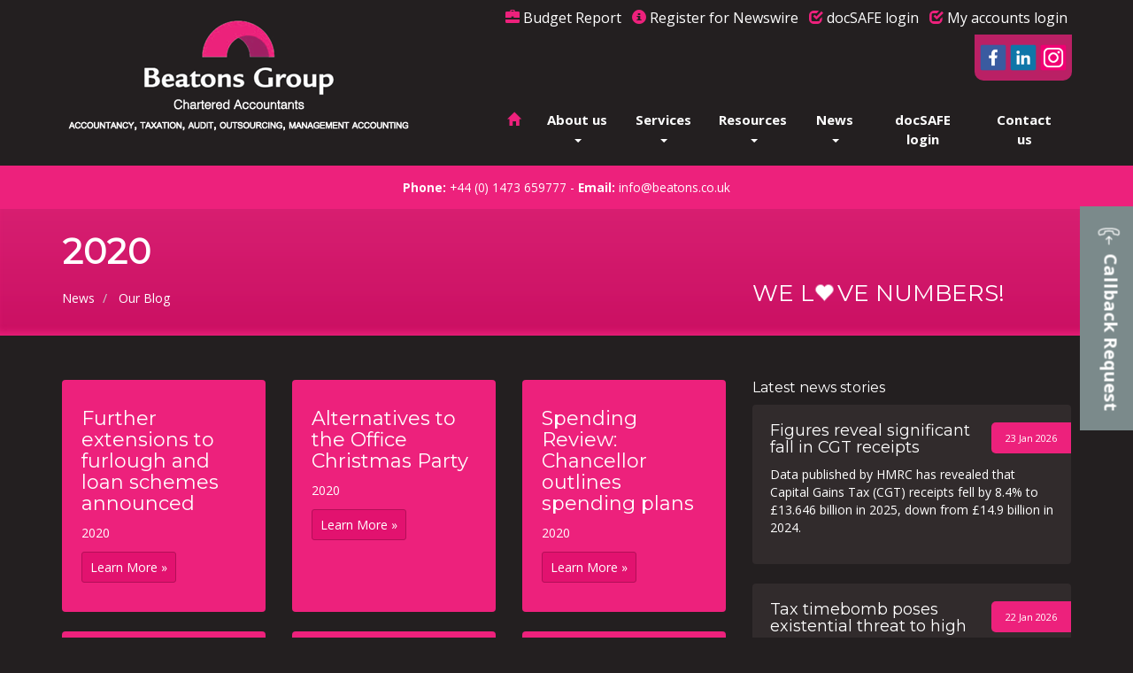

--- FILE ---
content_type: text/html; charset=utf-8
request_url: https://www.beatons.co.uk/news/our-blog/2020
body_size: 12709
content:

<!doctype html>
<!--[if lt IE 7]> <html lang="en-gb" class="no-js lt-ie9 lt-ie8 lt-ie7"> <![endif]-->
<!--[if IE 7]>    <html lang="en-gb" class="no-js lt-ie9 lt-ie8"> <![endif]-->
<!--[if IE 8]>    <html lang="en-gb" class="no-js lt-ie9"> <![endif]-->
<!--[if gt IE 8]><!--> <html lang="en-gb"> <!--<![endif]-->
	<head><meta charset="utf-8" /><meta name="viewport" content="width=device-width" /><link rel="shortcut icon" href="/favicon.ico" /><link rel="apple-touch-icon" href="/apple-touch-icon.png" />
<script type='application/ld+json'>
{
  "@context": "http://www.schema.org",
  "@type": "AccountingService",
  "name": "Beatons Group",
  "url": "https://www.beatons.co.uk/",
  "sameAs": [
     "https://twitter.com/beatonsgroup",
     "https://www.linkedin.com/company/beatons-group",
     "https://www.facebook.com/BeatonsGroup"
  ],
  "logo": "https://www.beatons.co.uk/img/logo.png",
  "description": "Pro-active Chartered Accountants providing advice and assistance on tax, audit, accountancy and financial outsourcing. For businesses, charities and individuals.",
  "address": {
     "@type": "PostalAddress",
     "streetAddress": "7 Three Rivers Business Park, Felixstowe Rd",
     "addressLocality": "Ipswich",
     "postalCode": "IP10 0BF",
     "addressCountry": "England"
  },
  "geo": {
     "@type": "GeoCoordinates",
     "latitude": "52.0278011",
     "longitude": "1.2385028"
  },
  "hasMap": "https://goo.gl/maps/NvnZLNF3ykec6tbh6",
   "openingHours": "Mo 09:00-17:30 Tu 09:00-17:30 We 09:00-17:30 Th 09:00-17:30 Fr 08:30-17:00",
  "telephone": "01473 659777"
}
</script>

<!—- DOCSAFE -->
<link rel="stylesheet" type="text/css" href="https://www.docserver3.co.uk/dsxc/client.css" />
<script id="dsxc_script" type="text/javascript"
src="https://www.docserver3.co.uk/dsxc/client.js?acc=1184&integrated=true"></script>
	<link href="/css/styles.css" rel="stylesheet" type="text/css" media="screen" /><link href="/css/print.css" rel="stylesheet" type="text/css" media="print" /><link href="//fonts.googleapis.com/css?family=Montserrat" rel="stylesheet" type="text/css" media="screen" /><link href="//fonts.googleapis.com/css?family=Open+Sans:400,600,300,700" rel="stylesheet" type="text/css" media="screen" /><link href="https://unpkg.com/swiper@8/swiper-bundle.min.css" rel="stylesheet" type="text/css" media="all" /><script src="//cdn.clientzone.com/framework/3.0/modernizer/modernizr.custom.2.8.3.min.js"></script><script src="//ajax.googleapis.com/ajax/libs/jquery/3.5.1/jquery.min.js"></script><script src="//cdn.clientzone.com/framework/3.0/bootstrap/bootstrap.min.js"></script><script src="//cdn.clientzone.com/framework/3.0/scripts/settings.js"></script><script src="//cdn.clientzone.com/framework/3.0/scripts/search.js"></script><script src="//cdn.clientzone.com/framework/3.0/jquery/jquery.validate.min.js"></script><script src="//cdn.clientzone.com/framework/3.0/scripts/formhandler.js"></script><script src="//cdn.clientzone.com/framework/3.0/scripts/jquery-validate-support.js"></script><script src="//ajax.aspnetcdn.com/ajax/jquery.templates/beta1/jquery.tmpl.min.js"></script><script src="//cdn.clientzone.com/framework/3.0/scripts/date.format.js"></script><script src="//cdn.clientzone.com/framework/3.0/scripts/newswire.js"></script><link href="https://www.beatons.co.uk/news/our-blog/2020" rel="canonical" /><title>
	2020 Ipswich : Beatons
</title></head>
	<body id="body" class="page-news page-our-blog page-2020">
<form method="post" action="/news/our-blog/2020/" id="form1">

<!-- IE6 warning and Accessibility links -->
        <div class="container-fluid">
		<div class="access-links">
	<h2 id="page-top">Accessibility links</h2>
	<ul>
		<li><a href="#skip-to-content" title="">Skip to content</a></li>
		<li><a href="/accessibility" title="">Accessibility Help</a></li>
	</ul>
</div>
		<div class="browser-wrap">
    <div class="chromeframe" style="display: none;">
        <p>You are using an outdated browser. <a href="https://browse-better.com/">Upgrade your browser today</a> for a better experience of this site and many others.</p>
    </div>

    <!--[if IE]> 
        <div class="chromeframe-ie">
            <p>You are using an outdated browser. <a href="https://browse-better.com/">Upgrade your browser today</a> for a better experience of this site and many others.</p>
        </div>
        <div class="small">
            <p>If you are having trouble viewing this website and would like some information please contact us on the details below...</p>
            <p>Tel: +44 (0) 1473 659777</p>
            <p>Email: <a href="mailto:info@beatons.co.uk">info@beatons.co.uk</a></p>
            <p>Address: <span itemscope itemtype="http://schema.org/AccountingService" class="address-mini">Beatons Group, 
<span itemprop="address" itemscope itemtype="http://schema.org/PostalAddress">
<span itemprop="streetAddress">7 Three Rivers Business Park, Felixstowe Road, Foxhall</span>, <span itemprop="addressLocality"> Ipswich</span>, <span itemprop="addressRegion">Suffolk</span> <span itemprop="postalCode"> IP10 0BF</span>
</span>
</span></p>
        </div>
    <![endif]-->
</div>
	</div>
        <!-- / IE6 warning and Accessibility links -->
        <div class="site-wrap" id="site">
			
				<div class="btn-form-wrap">
					<button type="button" class="btn btn-primary btn-form" data-toggle="modal" data-target="#myModal">
						<p><webicon icon="simple-line:call-in"></webicon> Callback Request</p>
					</button>
				</div>
			
            <!-- Remove the jumbotron-height class in the div below if you use a carousel -->
            <header class="site-header-wrap jumbotron-height">
                <div class="brand-wrap">
                    <div class="container">
                        <div class="row">
                            <div class="col-lg-5 col-md-4 col-sm-12">
                                <a id="print-logo" title="Beatons Group - Accountants in Ipswich" href="/">
                                    <img class="img-responsive" id="logo" alt="Beatons Group - Chartered Accountants - Accountant, Taxation, Audit, Outsourcing, Management Accounting" src="/img/logo.png">
                                </a>
                            </div>
                            <div class="col-lg-7 col-md-8 col-sm-12">
								 <div class="contact-buttons">
									<span class="register">
										<a class="btn btn-outline" href="/resources/tax-information/autumn-budget">
											<span aria-hidden="true" class="glyphicon glyphicon-briefcase"></span> <span class="hover">Budget Report</span>
										</a>
									</span>
									<span class="register hidden-xs">
										<a class="btn btn-outline" href="/registration/register">
											<span aria-hidden="true" class="glyphicon glyphicon-info-sign"></span> <span class="hover">Register for Newswire</span>
										</a>
									</span>
									<span class="register">
										<a class="btn btn-outline" href="/docsafe-login">
											<span aria-hidden="true" class="glyphicon glyphicon-check"></span> <span class="hover">docSAFE login</span>
										</a>
									</span>
									<span class="register">
										<a class="btn btn-outline" href="/client-login">
											<span aria-hidden="true" class="glyphicon glyphicon-check"></span> <span class="hover">My accounts login</span>
										</a>
									</span>
									<hr class="visible-xs">
									<div class="btn btn-outline">
										<div class="social-media">
											<a href="https://www.facebook.com/Beatons-Group-1620746171540783" target="_blank" title="Facebook">
												<img src="/img/icons/facebook.png" alt="Facebook">
											</a>
											
											<a href="https://www.linkedin.com/company/beatons-group" target="_blank" title="LinkedIn">
												<img src="/img/icons/linkedin.png" alt="LinkedIn">
											</a>
                                            <a href="https://www.instagram.com/beatonsaccountants/" target="_blank" title="Instagram">
												<img src="/img/icons/instagram.png" alt="Instagram">
											</a>
										</div>
                                    </div>
								</div>
							</div>
							<div class="col-lg-7 col-md-8 col-sm-12">
								<nav>
  <div class="navbar navbar-default"><div class="navbar-header"><button type="button" class="navbar-toggle" data-toggle="collapse" data-target=".navbar-collapse"><span class="icon-bar"></span><span class="icon-bar"></span><span class="icon-bar"></span><span class="burger-menu-title">MENU</span></button></div><div class="navbar-collapse collapse">
<ul data-cmsnoindex="true" class="nav navbar-nav">
<li><a target="_self" title="Home" href="/">Home</a></li>
<li class="dropdown">
<a class="dropdown-toggle" data-toggle="dropdown"  href="#" title="About us" target="_self">About us<b class="caret"></b></a>
<ul class="dropdown-menu">
<li><a target="_self" title="Overview" href="/about-us/">Overview</a></li>
<li><a target="_self" title="The team" href="/about-us/the-team">The team</a></li>
<li><a target="_self" title="Recruitment" href="/about-us/recruitment">Recruitment</a></li>
<li><a target="_self" title="Testimonials" href="/about-us/testimonials">Testimonials</a></li>
<li><a target="_self" title="Client care charter" href="/about-us/client-care-charter">Client care charter</a></li>
<li><a target="_self" title="Terms and Conditions" href="/about-us/terms-and-conditions">Terms and Conditions</a></li>
<li><a target="_self" title="Our core values" href="/about-us/our-core-values">Our core values</a></li>
<li><a target="_self" title="Fixed Fee Big Pack" href="/about-us/fixed-fee-big-pack">Fixed Fee Big Pack</a></li>
<li><a target="_self" title="Sectors" href="/about-us/sectors">Sectors</a></li>
<li><a target="_blank" title="Privacy Notice" href="/about-us/privacy-notice">Privacy Notice <span class="glyphicon glyphicon-new-window"></span></a></li>
</ul>
</li>
<li class="dropdown">
<a class="dropdown-toggle" data-toggle="dropdown"  href="#" title="Services" target="_self">Services<b class="caret"></b></a>
<ul class="dropdown-menu">
<li><a target="_self" title="Overview" href="/services/">Overview</a></li>
<li><a target="_self" title="Services for Business" href="/services/services-for-business">Services for Business</a></li>
<li><a target="_self" title="Services for Individuals" href="/services/services-for-individuals">Services for Individuals</a></li>
</ul>
</li>
<li class="dropdown">
<a class="dropdown-toggle" data-toggle="dropdown"  href="#" title="Resources" target="_self">Resources<b class="caret"></b></a>
<ul class="dropdown-menu">
<li><a target="_self" title="Overview" href="/resources/">Overview</a></li>
<li><a target="_self" title="Your business" href="/resources/your-business">Your business</a></li>
<li><a target="_self" title="Your money" href="/resources/your-money">Your money</a></li>
<li><a target="_self" title="Tax information" href="/resources/tax-information">Tax information</a></li>
<li><a target="_self" title="Tax strategies" href="/resources/tax-strategies">Tax strategies</a></li>
<li><a target="_self" title="Interactive tools" href="/resources/interactive-tools">Interactive tools</a></li>
<li><a target="_self" title="Paying HMRC" href="/resources/paying-hmrc">Paying HMRC</a></li>
<li><a target="_self" title="Contractor loan charge" href="/services/services-for-individuals/contractor-loan-charge">Contractor loan charge</a></li>
<li><a target="_self" title="MTD for VAT" href="/resources/mtd-for-vat">MTD for VAT</a></li>
<li><a target="_self" title="MTD for Income Tax" href="/resources/mtd-for-income-tax">MTD for Income Tax</a></li>
<li><a target="_self" title="GDPR Planning Checklist" href="/downloads/GDPR-Planning-Checklist.pdf">GDPR Planning Checklist</a></li>
</ul>
</li>
<li class="dropdown">
<a class="dropdown-toggle" data-toggle="dropdown"  href="#" title="News" target="_self">News<b class="caret"></b></a>
<ul class="dropdown-menu">
<li><a target="_self" title="Overview" href="/news/">Overview</a></li>
<li><a target="_self" title="Business News" href="/news/business-news">Business News</a></li>
<li><a target="_self" title="Firm News" href="/news/firm-news">Firm News</a></li>
<li><a target="_self" title="Newsletters" href="/news/newsletters">Newsletters</a></li>
<li><a target="_self" title="Our Blog" href="/news/our-blog">Our Blog</a></li>
<li><a target="_self" title="Hot Topics" href="/news/hot-topics">Hot Topics</a></li>
<li><a target="_self" title="Events" href="/news/events">Events</a></li>
</ul>
</li>
<li><a target="_self" title="docSAFE login" href="/docsafe-login">docSAFE login</a></li>
<li><a target="_self" title="Contact us" href="/contact-us">Contact us</a></li>
</ul>
 </div></div>
</nav>
                            </div>
                        </div>
                    </div> 
					<div class="details">
						<div class="container">
							<div class="row">
								<div class="col-sm-12">
									<!--<p><span class="block"><strong>Suffolk:</strong> <a href="tel:+44 (0) 1473 659777">+44 (0) 1473 659777</a></span> <span class="hidden-xs">-</span> <span class="block"><strong>London:</strong> <a href="tel:+44 (0) 207 1251311">+44 (0) 207 1251311</a></span> <span class="hidden-xs">-</span> <span class="block"><strong>Email:</strong> <a href="mailto:info@beatons.co.uk">info@beatons.co.uk</a></span></p> -->
									<p><span class="block"><strong>Phone:</strong> <a href="tel:+44 (0) 1473 659777">+44 (0) 1473 659777</a></span> <span class="hidden-xs">-</span> <span class="block"><strong>Email:</strong> <a href="mailto:info@beatons.co.uk">info@beatons.co.uk</a></span></p>
								</div>
							</div>
						</div>
					</div>
                </div>
                <div class="site-header-inner hidden-xs">
                    <!-- Change the dic item below to CAROUSEL_HOME if you want to use a rotating banner -->
                    
                </div>  
            </header>
            <!-- Skip to content link - place just before main content! -->
            <a name="skip-to-content" class="skip-to-content"></a>
            <!-- / Skip to content link -->
            
            <div class="site-main-content-wrap">
                
                    <div class="page-title-wrap">
                        <div class="container">
                            <h1>2020</h1>
							<div class="row">
								<div class="col-md-8 col-sm-7">
									
<accsys_noindex>

        <ol class="breadcrumb">
    
        <li >
        
         <a href='/news' title='News' target="_self">News</a>
        </li>
    
        <li >
        
         <a href='/news/our-blog' title='Our Blog' target="_self">Our Blog</a>
        </li>
    
        </ol>
    
</accsys_noindex>

								</div>
								<div class="col-md-4 col-sm-5">
									<h3>WE L<span class="glyphicon glyphicon-heart animated infinite pulse"></span>VE NUMBERS!</h3>
								</div>
							</div>
                        </div>
                    </div>
                
                <div class="container">
	<div class="row">
		<div class="col-sm-8 col-xs-12">
              
    <nav>
  <div class="row equal-height">
<div class="col-md-4 col-sm-12"><div class="cta cta-menu">
<div class="text-wrap">
<h3>Further extensions to furlough and loan schemes announced</h3>
<p>2020</p>
</div>
<p><a class="btn btn-primary btn-sm" href="/news/our-blog/2020/further-extensions-to-furlough-and-loan-schemes-announced" role="button" target="_self">Learn More »</a></p>

</div></div>
<div class="col-md-4 col-sm-12"><div class="cta cta-menu">
<div class="text-wrap">
<h3>Alternatives to the Office Christmas Party</h3>
<p>2020</p>
</div>
<p><a class="btn btn-primary btn-sm" href="/news/our-blog/2020/alternatives-to-the-office-christmas-party" role="button" target="_self">Learn More »</a></p>

</div></div>
<div class="col-md-4 col-sm-12"><div class="cta cta-menu">
<div class="text-wrap">
<h3>Spending Review: Chancellor outlines spending plans</h3>
<p>2020</p>
</div>
<p><a class="btn btn-primary btn-sm" href="/news/our-blog/2020/spending-review-chancellor-outlines-spending-plans" role="button" target="_self">Learn More »</a></p>

</div></div>
</div>
<div class="row equal-height">
<div class="col-md-4 col-sm-12"><div class="cta cta-menu">
<div class="text-wrap">
<h3>Directors Duties</h3>
<p>2020</p>
</div>
<p><a class="btn btn-primary btn-sm" href="/news/our-blog/2020/directors-duties" role="button" target="_self">Learn More »</a></p>

</div></div>
<div class="col-md-4 col-sm-12"><div class="cta cta-menu">
<div class="text-wrap">
<h3>Capital Gains Tax changes to fund Covid-19 support packages</h3>
<p>2020</p>
</div>
<p><a class="btn btn-primary btn-sm" href="/news/our-blog/2020/capital-gains-tax-changes-to-fund-covid-19-support-packages" role="button" target="_self">Learn More »</a></p>

</div></div>
<div class="col-md-4 col-sm-12"><div class="cta cta-menu">
<div class="text-wrap">
<h3>Business support in lockdown 2.0</h3>
<p>2020</p>
</div>
<p><a class="btn btn-primary btn-sm" href="/news/our-blog/2020/business-support-in-lockdown-20" role="button" target="_self">Learn More »</a></p>

</div></div>
</div>
<div class="row equal-height">
<div class="col-md-4 col-sm-12"><div class="cta cta-menu">
<div class="text-wrap">
<h3>Beatons Group support St Elizabeth Hospice's 'Be A Star' Christmas campaign</h3>
<p>2020</p>
</div>
<p><a class="btn btn-primary btn-sm" href="/news/our-blog/2020/beatons-group-support-st-elizabeth-hospices-be-a-star-christmas-campaign" role="button" target="_self">Learn More »</a></p>

</div></div>
<div class="col-md-4 col-sm-12"><div class="cta cta-menu">
<div class="text-wrap">
<h3>What’s set to replace the Job Retention Scheme from the start of November?</h3>
<p>2020</p>
</div>
<p><a class="btn btn-primary btn-sm" href="/news/our-blog/2020/whats-set-to-replace-the-job-retention-scheme-from-the-start-of-november" role="button" target="_self">Learn More »</a></p>

</div></div>
<div class="col-md-4 col-sm-12"><div class="cta cta-menu">
<div class="text-wrap">
<h3>Expansion to Job Support Scheme unveiled</h3>
<p>2020</p>
</div>
<p><a class="btn btn-primary btn-sm" href="/news/our-blog/2020/expansion-to-job-support-scheme-unveiled" role="button" target="_self">Learn More »</a></p>

</div></div>
</div>
<div class="row equal-height">
<div class="col-md-4 col-sm-12"><div class="cta cta-menu">
<div class="text-wrap">
<h3>The Winter Economy Plan - what does it mean for you?</h3>
<p>2020</p>
</div>
<p><a class="btn btn-primary btn-sm" href="/news/our-blog/2020/the-winter-economy-plan-what-does-it-mean-for-you" role="button" target="_self">Learn More »</a></p>

</div></div>
<div class="col-md-4 col-sm-12"><div class="cta cta-menu">
<div class="text-wrap">
<h3>How will the Green Homes Grant scheme work?</h3>
<p>2020</p>
</div>
<p><a class="btn btn-primary btn-sm" href="/news/our-blog/2020/how-will-the-green-homes-grant-scheme-work" role="button" target="_self">Learn More »</a></p>

</div></div>
<div class="col-md-4 col-sm-12"><div class="cta cta-menu">
<div class="text-wrap">
<h3>Everything you need to know about the government’s Kickstart scheme</h3>
<p>2020</p>
</div>
<p><a class="btn btn-primary btn-sm" href="/news/our-blog/2020/everything-you-need-to-know-about-the-governments-kickstart-scheme" role="button" target="_self">Learn More »</a></p>

</div></div>
</div>
<div class="row equal-height">
<div class="col-md-4 col-sm-12"><div class="cta cta-menu">
<div class="text-wrap">
<h3>The challenges caused by the new Making Tax Digital plans</h3>
<p>2020</p>
</div>
<p><a class="btn btn-primary btn-sm" href="/news/our-blog/2020/the-challenges-caused-by-the-new-making-tax-digital-plans" role="button" target="_self">Learn More »</a></p>

</div></div>
<div class="col-md-4 col-sm-12"><div class="cta cta-menu">
<div class="text-wrap">
<h3>Everything you need to know about Eat Out to Help Out</h3>
<p>2020</p>
</div>
<p><a class="btn btn-primary btn-sm" href="/news/our-blog/2020/everything-you-need-to-know-about-eat-out-to-help-out" role="button" target="_self">Learn More »</a></p>

</div></div>
<div class="col-md-4 col-sm-12"><div class="cta cta-menu">
<div class="text-wrap">
<h3>What is the plastic packaging tax?</h3>
<p>2020</p>
</div>
<p><a class="btn btn-primary btn-sm" href="/news/our-blog/2020/what-is-the-plastic-packaging-tax" role="button" target="_self">Learn More »</a></p>

</div></div>
</div>
<div class="row equal-height">
<div class="col-md-4 col-sm-12"><div class="cta cta-menu">
<div class="text-wrap">
<h3>The Summer Statement – what does it mean for you?</h3>
<p>2020</p>
</div>
<p><a class="btn btn-primary btn-sm" href="/news/our-blog/2020/the-summer-statement-what-does-it-mean-for-you" role="button" target="_self">Learn More »</a></p>

</div></div>
<div class="col-md-4 col-sm-12"><div class="cta cta-menu">
<div class="text-wrap">
<h3>Fraudsters are making the most of Covid-19</h3>
<p>2020</p>
</div>
<p><a class="btn btn-primary btn-sm" href="/news/our-blog/2020/fraudsters-are-making-the-most-of-covid-19" role="button" target="_self">Learn More »</a></p>

</div></div>
<div class="col-md-4 col-sm-12"><div class="cta cta-menu">
<div class="text-wrap">
<h3>Deadline nears to furlough employee for first time</h3>
<p>2020</p>
</div>
<p><a class="btn btn-primary btn-sm" href="/news/our-blog/2020/deadline-nears-to-furlough-employee-for-first-time" role="button" target="_self">Learn More »</a></p>

</div></div>
</div>
<div class="row equal-height">
<div class="col-md-4 col-sm-12"><div class="cta cta-menu">
<div class="text-wrap">
<h3>Extension for Self-Employment Income Support Scheme</h3>
<p>2020</p>
</div>
<p><a class="btn btn-primary btn-sm" href="/news/our-blog/2020/extension-for-self-employment-income-support-scheme" role="button" target="_self">Learn More »</a></p>

</div></div>
<div class="col-md-4 col-sm-12"><div class="cta cta-menu">
<div class="text-wrap">
<h3>How SMEs can reclaim coronavirus statutory sick pay</h3>
<p>2020</p>
</div>
<p><a class="btn btn-primary btn-sm" href="/news/our-blog/2020/how-smes-can-reclaim-coronavirus-statutory-sick-pay" role="button" target="_self">Learn More »</a></p>

</div></div>
<div class="col-md-4 col-sm-12"><div class="cta cta-menu">
<div class="text-wrap">
<h3>Greater flexibility with extended furlough scheme</h3>
<p>2020</p>
</div>
<p><a class="btn btn-primary btn-sm" href="/news/our-blog/2020/greater-flexibility-with-extended-furlough-scheme" role="button" target="_self">Learn More »</a></p>

</div></div>
</div>
<div class="row equal-height">
<div class="col-md-4 col-sm-12"><div class="cta cta-menu">
<div class="text-wrap">
<h3>Self-Employment Income Support Scheme launch</h3>
<p>2020</p>
</div>
<p><a class="btn btn-primary btn-sm" href="/news/our-blog/2020/self-employment-income-support-scheme-launch" role="button" target="_self">Learn More »</a></p>

</div></div>
<div class="col-md-4 col-sm-12"><div class="cta cta-menu">
<div class="text-wrap">
<h3>Bounce back loans for small businesses</h3>
<p>2020</p>
</div>
<p><a class="btn btn-primary btn-sm" href="/news/our-blog/2020/bounce-back-loans-for-small-businesses" role="button" target="_self">Learn More »</a></p>

</div></div>
<div class="col-md-4 col-sm-12"><div class="cta cta-menu">
<div class="text-wrap">
<h3>Working from home during coronavirus</h3>
<p>2020</p>
</div>
<p><a class="btn btn-primary btn-sm" href="/news/our-blog/2020/working-from-home-during-coronavirus" role="button" target="_self">Learn More »</a></p>

</div></div>
</div>
<div class="row equal-height">
<div class="col-md-4 col-sm-12"><div class="cta cta-menu">
<div class="text-wrap">
<h3>Extension to jobs retention scheme</h3>
<p>2020</p>
</div>
<p><a class="btn btn-primary btn-sm" href="/news/our-blog/2020/extension-to-jobs-retention-scheme" role="button" target="_self">Learn More »</a></p>

</div></div>
<div class="col-md-4 col-sm-12"><div class="cta cta-menu">
<div class="text-wrap">
<h3>Financial Hardship. Do I have to prove my business is facing financial hardship to access the Coronavirus Job Retention Scheme? How do I do this?</h3>
<p>2020</p>
</div>
<p><a class="btn btn-primary btn-sm" href="/news/our-blog/2020/financial-hardship-do-i-have-to-prove-my-business-is-facing-financial-hardship-to-access-the-coronavirus-job-retention-scheme-how-do-i-do-this" role="button" target="_self">Learn More »</a></p>

</div></div>
<div class="col-md-4 col-sm-12"><div class="cta cta-menu">
<div class="text-wrap">
<h3>Who to Furlough. I need help deciding who to furlough. I don’t have enough money to pay everyone. Can I split a furlough between two members of staff so that both can work part time?</h3>
<p>2020</p>
</div>
<p><a class="btn btn-primary btn-sm" href="/news/our-blog/2020/who-to-furlough-i-need-help-deciding-who-to-furlough-i-dont-have-enough-money-to-pay-everyone-can-i-split-a-furlough-between-two-members-of-staff-so-that-both-can-work-part-time" role="button" target="_self">Learn More »</a></p>

</div></div>
</div>
<div class="row equal-height">
<div class="col-md-4 col-sm-12"><div class="cta cta-menu">
<div class="text-wrap">
<h3>Post Furlough. I have been furloughed for the next three months and now I am worried about whether I will have a job to go back to. What guarantees do I have?</h3>
<p>2020</p>
</div>
<p><a class="btn btn-primary btn-sm" href="/news/our-blog/2020/post-furlough-i-have-been-furloughed-for-the-next-three-months-and-now-i-am-worried-about-whether-i-will-have-a-job-to-go-back-to-what-guarantees-do-i-have" role="button" target="_self">Learn More »</a></p>

</div></div>
<div class="col-md-4 col-sm-12"><div class="cta cta-menu">
<div class="text-wrap">
<h3>Everything you need to know about the 2020/21 tax year</h3>
<p>2020</p>
</div>
<p><a class="btn btn-primary btn-sm" href="/news/our-blog/2020/everything-you-need-to-know-about-the-2020/21-tax-year" role="button" target="_self">Learn More »</a></p>

</div></div>
<div class="col-md-4 col-sm-12"><div class="cta cta-menu">
<div class="text-wrap">
<h3>Everything you need to know about furloughing</h3>
<p>2020</p>
</div>
<p><a class="btn btn-primary btn-sm" href="/news/our-blog/2020/everything-you-need-to-know-about-furloughing" role="button" target="_self">Learn More »</a></p>

</div></div>
</div>
<div class="row equal-height">
<div class="col-md-4 col-sm-12"><div class="cta cta-menu">
<div class="text-wrap">
<h3>Impact of coronavirus on residency</h3>
<p>2020</p>
</div>
<p><a class="btn btn-primary btn-sm" href="/news/our-blog/2020/impact-of-coronavirus-on-residency" role="button" target="_self">Learn More »</a></p>

</div></div>
<div class="col-md-4 col-sm-12"><div class="cta cta-menu">
<div class="text-wrap">
<h3>I run a hotel. What measures are in place to make sure I still have a viable business when this crisis is over?</h3>
<p>2020</p>
</div>
<p><a class="btn btn-primary btn-sm" href="/news/our-blog/2020/i-run-a-hotel-what-measures-are-in-place-to-make-sure-i-still-have-a-viable-business-when-this-crisis-is-over" role="button" target="_self">Learn More »</a></p>

</div></div>
<div class="col-md-4 col-sm-12"><div class="cta cta-menu">
<div class="text-wrap">
<h3>I’m self-employed and my income is being drastically affected by the coronavirus. What help is there for me to make ends meet?</h3>
<p>2020</p>
</div>
<p><a class="btn btn-primary btn-sm" href="/news/our-blog/2020/im-self-employed-and-my-income-is-being-drastically-affected-by-the-coronavirus-what-help-is-there-for-me-to-make-ends-meet" role="button" target="_self">Learn More »</a></p>

</div></div>
</div>
<div class="row equal-height">
<div class="col-md-4 col-sm-12"><div class="cta cta-menu">
<div class="text-wrap">
<h3>I’m trying to get my head around furloughing my employees. How do I know which members of staff qualify and what information do I need to provide to HMRC?</h3>
<p>2020</p>
</div>
<p><a class="btn btn-primary btn-sm" href="/news/our-blog/2020/im-trying-to-get-my-head-around-furloughing-my-employees-how-do-i-know-which-members-of-staff-qualify-and-what-information-do-i-need-to-provide-to-hmrc" role="button" target="_self">Learn More »</a></p>

</div></div>
<div class="col-md-4 col-sm-12"><div class="cta cta-menu">
<div class="text-wrap">
<h3>Coronavirus – what support is there for the self-employed?</h3>
<p>2020</p>
</div>
<p><a class="btn btn-primary btn-sm" href="/news/our-blog/2020/coronavirus-what-support-is-there-for-the-self-employed" role="button" target="_self">Learn More »</a></p>

</div></div>
<div class="col-md-4 col-sm-12"><div class="cta cta-menu">
<div class="text-wrap">
<h3>I’m self-employed and have been waiting to see how the IR35 tax reforms will affect me. Can you explain how they will work and when they will be enforced?</h3>
<p>2020</p>
</div>
<p><a class="btn btn-primary btn-sm" href="/news/our-blog/2020/im-self-employed-and-have-been-waiting-to-see-how-the-ir35-tax-reforms-will-affect-me-can-you-explain-how-they-will-work-and-when-they-will-be-enforced" role="button" target="_self">Learn More »</a></p>

</div></div>
</div>
<div class="row equal-height">
<div class="col-md-4 col-sm-12"><div class="cta cta-menu">
<div class="text-wrap">
<h3>I can’t pay my staff so I’ve decided to furlough them. How do I do this?</h3>
<p>2020</p>
</div>
<p><a class="btn btn-primary btn-sm" href="/news/our-blog/2020/i-cant-pay-my-staff-so-ive-decided-to-furlough-them-how-do-i-do-this" role="button" target="_self">Learn More »</a></p>

</div></div>
<div class="col-md-4 col-sm-12"><div class="cta cta-menu">
<div class="text-wrap">
<h3>We are a limited company that cannot ‘work from home’. What measures are in place to help me protect my business and pay my staff so that when this is over we still have jobs?</h3>
<p>2020</p>
</div>
<p><a class="btn btn-primary btn-sm" href="/news/our-blog/2020/we-are-a-limited-company-that-cannot-work-from-home-what-measures-are-in-place-to-help-me-protect-my-business-and-pay-my-staff-so-that-when-this-is-over-we-still-have-jobs" role="button" target="_self">Learn More »</a></p>

</div></div>
<div class="col-md-4 col-sm-12"><div class="cta cta-menu">
<div class="text-wrap">
<h3>Can anyone apply for a mortgage holiday?</h3>
<p>2020</p>
</div>
<p><a class="btn btn-primary btn-sm" href="/news/our-blog/2020/can-anyone-apply-for-a-mortgage-holiday" role="button" target="_self">Learn More »</a></p>

</div></div>
</div>
<div class="row equal-height">
<div class="col-md-4 col-sm-12"><div class="cta cta-menu">
<div class="text-wrap">
<h3>I’m worried that I won’t be able to pay my rent. Will I get evicted if I can’t find the money?</h3>
<p>2020</p>
</div>
<p><a class="btn btn-primary btn-sm" href="/news/our-blog/2020/im-worried-that-i-wont-be-able-to-pay-my-rent-will-i-get-evicted-if-i-cant-find-the-money" role="button" target="_self">Learn More »</a></p>

</div></div>
<div class="col-md-4 col-sm-12"><div class="cta cta-menu">
<div class="text-wrap">
<h3>Applications open for coronavirus business support</h3>
<p>2020</p>
</div>
<p><a class="btn btn-primary btn-sm" href="/news/our-blog/2020/applications-open-for-coronavirus-business-support" role="button" target="_self">Learn More »</a></p>

</div></div>
<div class="col-md-4 col-sm-12"><div class="cta cta-menu">
<div class="text-wrap">
<h3>The effect of climate change on economic growth</h3>
<p>2020</p>
</div>
<p><a class="btn btn-primary btn-sm" href="/news/our-blog/2020/the-effect-of-climate-change-on-economic-growth" role="button" target="_self">Learn More »</a></p>

</div></div>
</div>
<div class="row equal-height">
<div class="col-md-4 col-sm-12"><div class="cta cta-menu">
<div class="text-wrap">
<h3>Financial measures to help businesses – what does it mean for you?</h3>
<p>2020</p>
</div>
<p><a class="btn btn-primary btn-sm" href="/news/our-blog/2020/financial-measures-to-help-businesses-what-does-it-mean-for-you" role="button" target="_self">Learn More »</a></p>

</div></div>
<div class="col-md-4 col-sm-12"><div class="cta cta-menu">
<div class="text-wrap">
<h3>Beatons response to coronavirus</h3>
<p>2020</p>
</div>
<p><a class="btn btn-primary btn-sm" href="/news/our-blog/2020/beatons-response-to-coronavirus" role="button" target="_self">Learn More »</a></p>

</div></div>
<div class="col-md-4 col-sm-12"><div class="cta cta-menu">
<div class="text-wrap">
<h3>Almost one million people missed self-assessment tax deadline</h3>
<p>2020</p>
</div>
<p><a class="btn btn-primary btn-sm" href="/news/our-blog/2020/almost-one-million-people-missed-self-assessment-tax-deadline" role="button" target="_self">Learn More »</a></p>

</div></div>
</div>
<div class="row equal-height">
<div class="col-md-4 col-sm-12"><div class="cta cta-menu">
<div class="text-wrap">
<h3>Spotlight March 2020 - Paying tax due on house sales advanced by up to 20 months!</h3>
<p>2020</p>
</div>
<p><a class="btn btn-primary btn-sm" href="/news/our-blog/2020/spotlight-march-2020-paying-tax-due-on-house-sales-advanced-by-up-to-20-months" role="button" target="_self">Learn More »</a></p>

</div></div>
<div class="col-md-4 col-sm-12"><div class="cta cta-menu">
<div class="text-wrap">
<h3>The end of Entrepreneurs’ Relief?</h3>
<p>2020</p>
</div>
<p><a class="btn btn-primary btn-sm" href="/news/our-blog/2020/the-end-of-entrepreneurs-relief" role="button" target="_self">Learn More »</a></p>

</div></div>
<div class="col-md-4 col-sm-12"><div class="cta cta-menu">
<div class="text-wrap">
<h3>Love is in the Air</h3>
<p>2020</p>
</div>
<p><a class="btn btn-primary btn-sm" href="/news/our-blog/2020/love-is-in-the-air" role="button" target="_self">Learn More »</a></p>

</div></div>
</div>
<div class="row equal-height">
<div class="col-md-4 col-sm-12"><div class="cta cta-menu">
<div class="text-wrap">
<h3>Spotlight January 2020 - It’s not Emusing to ignore your Taxes</h3>
<p>2020</p>
</div>
<p><a class="btn btn-primary btn-sm" href="/news/our-blog/2020/spotlight-january-2020-its-not-emusing-to-ignore-your-taxes" role="button" target="_self">Learn More »</a></p>

</div></div>
</nav>
		</div>
		<div class="col-sm-4 col-xs-12">
			<aside>
				<!-- News should be in aside -->
				<h4>Latest news stories</h4>
				
        
         
        
<a href="/news/business-news/archive/article/2026/January/figures-reveal-significant-fall-in-cgt-receipts" title="Figures reveal significant fall in CGT receipts" class="cta cta-news-block" >
<div class="object-wrap">
              <p class="date">23 Jan 2026</p>
            </div>
<div class="text-wrap">

<h2>Figures reveal significant fall in CGT receipts</h2>
<p>Data published by HMRC has revealed that Capital Gains Tax (CGT) receipts fell by 8.4% to £13.646 billion in 2025, down from £14.9 billion in 2024.</p>
</div>
</a>

         
        
<a href="/news/business-news/archive/article/2026/January/tax-timebomb-poses-existential-threat-to-high-streets-government-warned" title="Tax timebomb poses existential threat to high streets, government warned" class="cta cta-news-block" >
<div class="object-wrap">
              <p class="date">22 Jan 2026</p>
            </div>
<div class="text-wrap">

<h2>Tax timebomb poses existential threat to high streets, government warned</h2>
<p>Small businesses such as cafes, shops and hairdressers are facing three years of business rates misery with an average 52% hike in bills, analysis from the Federation of Small Businesses (FSB) has revealed.</p>
</div>
</a>

         
        
         


			</aside>
		</div>
	</div>
</div>
				
					<div class="container">
						<div class="row">
							<div class="col-sm-12 push-ends">
								<div>
  <div class="addthis_toolbox addthis_default_style ">
    <a class="addthis_button_preferred_1"></a>
    <a class="addthis_button_preferred_2"></a>
    <a class="addthis_button_preferred_3"></a>
    <a class="addthis_button_preferred_4"></a>
    <a class="addthis_button_compact"></a>
    <a class="addthis_counter addthis_bubble_style"></a>
  </div>
  <script type="text/javascript" src="//s7.addthis.com/js/250/addthis_widget.js#pubid=ra-4dd639e60e9f966f"> </script>
  <script type="text/javascript">

        var addthis_config = {
        "data_track_clickback":true,
        services_compact: '',
        services_exclude: '',
        services_expanded: '',
        ui_delay: 200,
        ui_click: false
        }
      </script>
</div>
							</div>
						</div>
					</div>
				
				
                <div class="social-wrap">
                    <div class="container">
                        <div class="row">
                            <div class="col-sm-4">
                                <div class="connect">
                                    <p>Connect with us</p>
                                </div>
                            </div>
                            <div class="col-sm-4">
                                <div class="social-media">
                                    <a href="https://www.facebook.com/Beatons-Group-1620746171540783" target="_blank" title="Facebook">
                                        <img loading="lazy" src="/img/icons/facebook.png" alt="Facebook">
                                    </a>
                                    
                                    <a href="https://www.linkedin.com/company/beatons-group" target="_blank" title="LinkedIn">
                                        <img loading="lazy" src="/img/icons/linkedin.png" alt="LinkedIn">
                                    </a>
                                    <a href="https://www.instagram.com/beatonsaccountants/" target="_blank" title="Instagram">
                                        <img loading="lazy" src="/img/icons/instagram.png" alt="Instagram">
                                    </a>
                                </div>
                            </div>
                            <div class="col-sm-4">
                                <div id="searchareaWidget" class="form-inline form-search">
  
<div class="input-group">
    <input name="ctl00$ctl00$ctl08$txtSearchBox" type="text" id="ctl08_txtSearchBox" class="form-control search-query" placeholder="Site Search..." />
    
    <span class="input-group-btn">
	    <button class="btn btn-default search-button" value="<span class='glyphicon glyphicon-search'></span>" type="button" onclick="dosearch('search','ctl08_txtSearchBox');" >
	    <span class='glyphicon glyphicon-search'></span>
	    </button>
	</span>
    
</div>
  <script type="text/javascript">

        var $searchinput = $('.search-query');

        // Hook the key down event for the search input box and enter being pressed. Redirect the browser to the relevant search page to emulate the
        // search submit button press operation which in this case isn't available.
        $searchinput.keydown(function(event){

        if (event.keyCode == 13)
        {
        event.preventDefault();
        window.location = "/search?Q="+$searchinput.val();
        }

        });
      </script>
</div>
                            </div>
                        </div>
                    </div>
                </div>
            </div>
            <!--/end site-main-content-wrap -->
            <footer class="site-footer-wrap">
                <div class="soft-ends-large">
                    <div class="container">
                        <div class="row">
                            <div class="col-sm-3">
                                <div class="xs-block">
                                    <h5>Copyright</h5>
                                    <p>&COPY; 2026 Beatons Group. All rights reserved.</p>
                                    <small>We use cookies on this website, you can find <a href="/disclaimer#cookies">more information about cookies here</a>.</small>
                                </div>
                            </div>
                            <div class="col-sm-3">
                                <div class="xs-block">
                                    <h5>Contact Us</h5>
                                    <p>
                                        <!--
                                        <span class="phone">
                                            <small>Please call:</small>
                                            <br>
                                            <span aria-hidden="true" class="glyphicon glyphicon-earphone"></span>
											<a href="tel:+44 (0) 1473 659777">+44 (0) 1473 659777</a> - <small>Suffolk</small><br>
											<span aria-hidden="true" class="glyphicon glyphicon-earphone"></span>
											<a href="tel:+44 (0) 207 1251311">+44 (0) 207 1251311</a> - <small>London</small>
                                        </span>
                                        -->
                                        <span class="phone">
                                            <small>Please call:</small>
                                            <br>
                                            <span aria-hidden="true" class="glyphicon glyphicon-earphone"></span>
											<a href="tel:+44 (0) 1473 659777">+44 (0) 1473 659777</a><br>											
                                        </span>
                                    </p>
                                    <p>
                                        <span class="email">
                                            <small>Or email us:</small>
                                            <br>
                                            <span aria-hidden="true" class="glyphicon glyphicon-envelope"></span>
											<a href="mailto:info@beatons.co.uk">info@beatons.co.uk</a>
                                        </span>
                                    </p>
                                </div>
                            </div>
							<div class="col-sm-3">
                                <div class="xs-block">
                                    <h5>Address</h5>
                                    <address><small><span aria-hidden="true" class="glyphicon glyphicon-map-marker"></span> <span itemscope itemtype="http://schema.org/AccountingService" class="address-mini">Beatons Group, 
<span itemprop="address" itemscope itemtype="http://schema.org/PostalAddress">
<span itemprop="streetAddress">7 Three Rivers Business Park, Felixstowe Road, Foxhall</span>, <span itemprop="addressLocality"> Ipswich</span>, <span itemprop="addressRegion">Suffolk</span> <span itemprop="postalCode"> IP10 0BF</span>
</span>
</span></small></address>
                                </div>
                            </div>
                            <div class="col-sm-3">
                                <div class="xs-block">
                                    <h5>Quick links</h5>
                                    <p class="mini-site-map">
                                        <span id="minisitemapwidget">
  <a href="/home" title="Home" target="_self">Home</a> | <a href="/about-us/" title="About us" target="_self">About us</a> | <a href="/contact-us" title="Contact us" target="_self">Contact us</a> | <a href="/registration/register" title="Register" target="_self">Register</a> | <a href="/accessibility" title="Accessibility" target="_self">Accessibility</a> | <a href="/disclaimer" title="Disclaimer" target="_self">Disclaimer</a> | <a href="/help" title="Help" target="_self">Help</a> | <a href="/site-map" title="Site map" target="_self">Site map</a> | </span>
                                    </p>
                                </div>
                            </div>
                        </div> 
                    </div>
                </div>
            </footer>
        </div>
        <!--/end site-wrap -->
		
			<div class="modal fade" id="myModal" tabindex="-1" role="dialog" aria-labelledby="myModalLabel" aria-hidden="true">
				<div class="modal-dialog">
					<div class="modal-content">
						<div class="modal-header">
							<button type="button" class="close" data-dismiss="modal" aria-hidden="true">&times;</button>
							<h2 class="modal-title" id="myModalLabel">Callback Request</h2>
							<p>If you wish to talk to Beatons Group over the phone, request a call back using our helpful form below.</p>
						</div>
						<div class="modal-body">
							<div class="form form-horizontal" data-validation-subform="request-callback">
								<div class="form-group-wrap">
									<div class="form-group">
										<label for="name" class="col-sm-3 col-md-2 control-label">
											Name:
										</label>
										<div class="col-sm-9 col-md-10">
											<input type="text" title="Please enter your name" id="name" name="name" class="form-control">
										</div>
									</div>	
									<div class="form-group">
										<label for="emailaddress" class="col-sm-3 col-md-2 control-label">
											Email:
										</label>
										<div class="col-sm-9 col-md-10">
											<input type="text" title="Please enter your email address" id="emailaddress" name="emailaddress" class="form-control">
										</div>
									</div>	
									<div class="form-group">
										<label for="phone" class="col-sm-3 col-md-2 control-label">
											Phone:
										</label>
										<div class="col-sm-9 col-md-10">
											<input type="text" title="Please enter your email address" id="phone" name="phone" class="form-control">
										</div>
									</div>		
									<div class="form-group">
										<label for="callback" class="col-sm-3 col-md-2 control-label">
											Call back time:
										</label>
										<div class="col-sm-9 col-md-10">
											<input type="text" title="Please enter your email address" id="callback" name="callback" class="form-control">
										</div>
									</div>		
									<div class="form-group">
										<label for="comment" class="col-sm-3 col-md-2 control-label">
											Topic of call back:
										</label>
										<div class="col-sm-9 col-md-10">
											<textarea title="Please enter your comments" id="comment" name="comment" class="form-control"></textarea>
										</div>
									</div>
								</div>
								
    <div class="form-group-wrap">
        <div class="form-group">
            <div class="col-sm-offset-3 col-sm-9 col-md-offset-2 col-sm-10">
                
    <div class="captcha-image-wrap">
        <img src="/news/our-blog/2020/index.htm?Image=true&width=250&height=60&ShowBackground=True&Font=Century+Schoolbook&Length=6" width="250" height="60" id="imgCaptchaImage" alt="Image Captcha"/>
    </div>
    <div class="captcha-input-wrap">
        <span class="captcha-input-label help-block">
            Enter the number above
        </span>
            <input type="text" class="form-control" id="txtCaptchaText" name="txtCaptchaText" placeholder="Enter the number above"  data-validation-type="required" title="You must confirm the Captcha before continuing"/>
    </div>
    <div class="captcha-btn-wrap">
        <button id="btnCaptchaRefresh" title="Refresh Image" type="button" class="btn btn-small">
            <span class="glyphicon glyphicon-refresh"></span>
        </button>
    </div>
    <script type="text/javascript">
        $(document).ready(function () {
            $("#btnCaptchaRefresh").click(function (e) {
                // Reload the image with a random number on the end to stop caching in the browser
                $("#imgCaptchaImage").attr("src", $("#imgCaptchaImage").attr("src") + "&Random=" + Math.random());
            });
        });
    </script>




            </div>
        </div>
    </div>



    <div class="form-group-wrap form-actions">
        <div class="form-group">
            <div class="col-sm-offset-3 col-sm-9 col-md-offset-2 col-sm-10">
                <input type="submit" name="ctl00$ctl00$ctl09$btnSubmit" value="Submit" id="ctl09_btnSubmit" class="btn btn-primary" />
            </div>
        </div>
    </div>

  
							</div> 
						</div>
						<div class="modal-footer">
							<button type="button" class="btn btn-default" data-dismiss="modal">Close</button>
						</div>
					</div>
				</div> 
			</div>
		
        <!-- Scripts go here -->
        <script src="//cdn.clientzone.com/framework/3.0/scripts/placeholder.min.js"></script>
		<!-- <script src="/scripts/jquery.cbpQTRotator.min.js"></script>-->
        <script src="/scripts/scripts.js"></script>
		<script type="text/javascript" src="//cdn.rawgit.com/icons8/bower-webicon/v0.10.7/jquery-webicon.min.js"></script>
	<!--[if lt IE 9]>
      <script src="//cdn.clientzone.com/framework/3.0/Bootstrap/respond.min.js"></script>
    <![endif]-->

	
	
	<script type='application/ld+json'> 
{
  "@context": "https://www.schema.org",
  "@type": "AccountingService",
  "name": "Beatons Group",
  "url": "https://www.beatons.co.uk/news/our-blog/2020",
  "logo": "https://www.beatons.co.uk/img/logo.png",
  "image": "https://www.beatons.co.uk/img/logo.png",
  "description": "The Beatons Group are accountants in the Three Rivers Business Park, in the South East of Ipswich with clients across the Ipswich and Felixstowe areas.",
  "priceRange": "&pound;&pound;&pound;",
  "address": {
    "@type": "PostalAddress",
    "streetAddress": "7 Three Rivers Business Park, Felixstowe Road, Foxhall",
    "addressLocality": "Ipswich",
    "addressRegion": "Suffolk",
    "postalCode": "IP10 0BF",
    "addressCountry": "GB",
	"telephone": "+44 (0) 1473 659777"

  },
  "geo": {
    "@type": "GeoCoordinates",
    "latitude": "52.02781",
    "longitude": "1.238404"
  },
  "hasMap": "https://www.google.com/maps/place/Beatons+Group/@52.0392215,1.2283842,15064m/",
  "openingHours": "Mo, Tu, We, Th, Fr 09:00-17:£0",
  "contactPoint": {
    "@type": "ContactPoint",
    "telephone": "+44 (0) 1473 659777",
    "contactType": "Customer Support"
  }
}
</script>



<script type="application/ld+json">
{ "@context" : "https://schema.org",
  "@type" : "Organization",
  "name" : "Beatons Group",
 "legalName" : "Beatons Limited",
  "url" : "https://www.beatons.co.uk",
  "sameAs" : [ "https://find-and-update.company-information.service.gov.uk/company/02820684",
"https://find.icaew.com/firms/ipswich/beatons-limited-bas/2cSqEk",
"https://www.facebook.com/BeatonsGroup",
"https://x.com/BeatonsGroup",
"https://www.linkedin.com/company/beatons-group/"] 
}
</script>

<script type="application/ld+json">
    {
      "@context" : "https://schema.org",
      "@type" : "WebSite",
      "name" : "Beatons Group",
       "alternateName": ["Beatons Chartered Accountants"],
      "url" : "https://www.beatons.co.uk"
    }
  </script>
</form>
<!-- Pre-EndBody -->
</body>
</html>


--- FILE ---
content_type: image/svg+xml
request_url: https://cdn.rawgit.com/icons8/welovesvg/78f7305/libs/simple-line-icons/simple-line-icons.svg
body_size: 54205
content:
<svg xmlns="http://www.w3.org/2000/svg" xmlns:xlink="http://www.w3.org/1999/xlink" width="390" height="390"><defs><symbol id="user-female" viewBox="0 0 512 514.032"><path d="M480.016 402.36l-139.248-66.032c18.576-9.312 91.128-12.264 97.128-28.64 0 0-28.672-44.008-35.672-101.168-2.72-22.184-7.376-51.296-12-92.296C382.72 47.72 326.784 1.016 256.128 1.016h-.256c-70.656 0-126.592 46.704-134.088 113.2-4.624 41-9.28 70.112-12 92.296-7 57.168-35.672 101.168-35.672 101.168 6 16.376 78.544 19.328 97.128 28.64L31.984 402.36S0 413.592 0 440.096v42.264c0 17.688 14.312 30.656 31.984 30.656h448.032c17.672 0 31.984-12.968 31.984-30.656v-42.264c0-26.504-31.984-37.736-31.984-37.736zM32 481.016v-40.92c0-1.704 6.048-5.8 10.968-7.672 1.064-.376 1.72-.672 2.72-1.16l139.248-66.032c11.064-5.232 18.16-16.344 18.296-28.576.128-12.232-6.72-23.488-17.656-28.968-10.84-5.44-25.168-8.128-47.624-12.016-5.328-.936-12.608-2.248-19.672-3.656 9.16-20.552 19.28-49.296 23.264-81.816.984-8.096 2.248-17.208 3.656-27.296 2.424-17.168 5.424-38.936 8.376-65.112 5.584-49.432 47.64-84.776 102.296-84.776h.256c54.656 0 96.72 35.344 102.296 84.784 2.952 26.168 5.952 47.944 8.376 65.112 1.408 10.088 2.672 19.2 3.656 27.296 3.984 32.512 14.112 61.256 23.264 81.816-7.064 1.408-14.344 2.72-19.672 3.656-22.456 3.888-36.784 6.576-47.624 12.016-10.936 5.488-17.784 16.736-17.656 28.968.144 12.232 7.232 23.344 18.296 28.576l139.248 66.032c1 .488 1.656.784 2.72 1.16 4.92 1.872 10.248 5.968 10.968 7.672l.016 40.912H32z"/></symbol><symbol id="user-follow" viewBox="0 0 512 514.032"><path d="M32.032 448.36c0-12.72 9.544-16.704 13.36-18.472l140.52-66.312c10.072-4.624 17.024-14.16 18.376-25.16 1.36-11-3.08-21.92-11.728-28.856-33.24-26.688-48.728-85.344-48.728-116.592v-79.952c0-33.432 58.2-79.928 112.064-79.928 54.336 0 111.96 45.768 111.96 79.928v79.96c0 30.776-12.8 89.656-47.128 116.68-8.752 6.888-13.296 17.84-11.984 28.904 1.312 11.08 8.296 20.656 18.424 25.312l47.96 22.752 7.904-31.936-42.504-19.888c44.328-34.888 59.328-103.416 59.328-141.824v-79.96c0-52.96-73.312-111.928-143.96-111.928-70.656 0-144.064 58.968-144.064 111.928v79.96c0 34.936 15.944 105.624 60.696 141.544l-140.52 66.312S.032 415.08.032 432.816v48.016c0 17.672 14.32 31.984 31.976 31.984h351.96v-32l-351.936.016V448.36zm463.936-31.408h-48v-48c0-8.84-7.168-16-16-16s-16 7.16-16 16v48h-48c-8.832 0-16 7.16-16 16 0 8.832 7.168 16 16 16h48v48c0 8.832 7.168 16 16 16s16-7.168 16-16v-48h48c8.832 0 16-7.168 16-16 0-8.84-7.16-16-16-16z"/></symbol><symbol id="user-following" viewBox="0 0 512.4926 514.032"><path d="M32 480.896v-32.472c0-12.72 9.552-16.712 13.36-18.472l140.52-66.312c10.072-4.624 17.024-14.16 18.376-25.16 1.36-11-3.08-21.92-11.728-28.856-33.24-26.688-48.728-85.352-48.728-116.592v-79.96c0-33.432 58.2-79.928 112.064-79.928 54.336 0 111.968 45.768 111.968 79.928v79.96c0 30.776-12.8 89.656-47.128 116.688-8.752 6.888-13.296 17.84-11.984 28.904 1.312 11.08 8.296 20.656 18.424 25.312l81.12 38.624 19.072-27.032-86.832-40.672c44.328-34.888 59.328-103.424 59.328-141.832v-79.96c0-52.96-73.312-111.928-143.968-111.928-70.656 0-144.064 58.968-144.064 111.928v79.96c0 34.936 15.944 105.624 60.696 141.544l-140.52 66.328S0 415.144 0 432.88v48.016c0 17.672 14.32 31.984 31.976 31.984h319.856l-26-31.992L32 480.896zm474.352-118.128c-6.952-5.456-17.016-4.216-22.456 2.736l-68.424 104.352-42.528-42.536c-6.248-6.248-16.384-6.248-22.632 0s-6.248 16.376 0 22.624l56.568 56.568c6.248 6.248 16.376 6.248 22.624 0 1.52-1.512 2.656-3.272 3.44-5.144l76.152-116.152c5.44-6.952 4.216-17.008-2.744-22.448z"/></symbol><symbol id="user-unfollow" viewBox="0 0 512.502 514.032"><path d="M399.816 192.944v-79.96c0-52.96-73.304-111.928-143.952-111.928-70.656 0-144.064 58.968-144.064 111.928v79.96c0 34.936 15.944 105.616 60.696 141.536L31.976 400.8S0 415.048 0 432.784V480.8c0 17.672 14.32 31.984 31.976 31.984h303.968v-32L32 480.8v-32.472c0-12.72 9.552-16.712 13.36-18.472l140.52-66.312c10.072-4.624 17.024-14.168 18.376-25.168 1.36-11-3.08-21.912-11.728-28.848-33.24-26.688-48.728-85.344-48.728-116.6v-79.96c0-33.432 58.2-79.928 112.064-79.928 54.344 0 111.952 45.768 111.952 79.928v79.96c0 30.776-12.8 89.664-47.112 116.68-8.768 6.88-13.312 17.832-11.984 28.896 1.296 11.08 8.28 20.656 18.424 25.312l9.056 4.176 14.032-25.896-9.744-7.36c44.328-34.864 59.328-103.384 59.328-141.792zm62.752 247.472l45.248-45.256c6.248-6.232 6.248-16.376 0-22.624-6.24-6.24-16.376-6.24-22.616 0L439.944 417.8l-45.248-45.264c-6.248-6.24-16.384-6.24-22.624 0-6.248 6.248-6.248 16.392 0 22.624l45.248 45.256-45.248 45.248c-6.248 6.24-6.248 16.384 0 22.632 6.24 6.232 16.376 6.232 22.624 0l45.248-45.256 45.256 45.256c6.24 6.232 16.376 6.232 22.616 0 6.248-6.248 6.248-16.392 0-22.632l-45.248-45.248z"/></symbol><symbol id="trophy" viewBox="0 0 512 514.032"><path d="M367.904 464.952H142.936c-8.84 0-16 7.16-16 16s7.16 16 16 16h224.968c8.84 0 16-7.16 16-16s-7.152-16-16-16zm140.752-403.12c-1.512-7.44-8.08-12.784-15.672-12.784h-78.312V33.08c0-8.84-7.16-16-16-16H110.904c-8.84 0-16 7.16-16 16v15.968H19.016c-7.592 0-14.16 5.344-15.672 12.784-.472 2.312-11.2 58.376 19.952 96.576 17.92 21.96 45.304 33.464 81.248 34.488 20.496 60.576 72.032 105.432 134.096 112.12v111.456h-47.888c-8.84 0-16 7.16-16 16s7.16 16 16 16h129.344c8.84 0 16-7.16 16-16s-7.16-16-16-16H270.64v-111.44c62.168-6.56 113.816-51.4 134.368-112.04 37.168-.544 65.368-12.12 83.696-34.584 31.152-38.208 20.424-94.264 19.952-96.576zM48.2 138.296c-14.168-17.248-15.592-42.704-14.872-57.248h61.576v54.016c0 8.648.8 17.08 1.968 25.384-21.84-2.04-38.224-9.416-48.672-22.152zm334.472-3.232c0 76.544-57.36 138.832-127.856 138.832-70.528 0-127.904-62.28-127.904-138.832V49.08H382.68v85.984zm81.128 3.232c-10.84 13.216-28.016 20.744-51.136 22.432 1.192-8.392 2.008-16.92 2.008-25.664V81.048h64c.72 14.56-.704 40-14.872 57.248z"/></symbol><symbol id="screen-smartphone" viewBox="0 0 512 514.032"><path d="M352.072 1.016H159.928c-26.512 0-48 21.488-48 48v416c0 26.512 21.488 48 48 48h192.144c26.512 0 48-21.488 48-48v-416c0-26.512-21.488-48-48-48zm16 464c0 8.832-7.168 16-16 16H159.928c-8.832 0-16-7.168-16-16v-416c0-8.832 7.168-16 16-16h192.144c8.832 0 16 7.168 16 16v416zm-112.048-63.912c-17.64 0-31.92 14.296-31.92 31.912s14.288 31.92 31.92 31.92c17.64 0 31.92-14.304 31.92-31.92s-14.28-31.912-31.92-31.912zm32-352.088h-64c-8.832 0-16 7.168-16 16s7.168 16 16 16h64c8.832 0 16-7.168 16-16s-7.168-16-16-16z"/></symbol><symbol id="screen-desktop" viewBox="0 0 512 514.032"><path d="M480 48.92H32c-17.592 0-32 14.4-32 32v272.096c0 17.592 14.408 31.992 32 31.992h208v48.104h-80c-8.832 0-16 7.168-16 16s7.168 16 16 16h192c8.832 0 16-7.168 16-16s-7.168-16-16-16h-80v-48.104h208c17.592 0 32-14.4 32-31.992V80.92c0-17.6-14.408-32-32-32zm0 304.096H32V80.92h448v272.096z"/></symbol><symbol id="plane" viewBox="0 0 512 514.032"><path d="M467.16 33.968c5.216 0 8.888.968 10.8 1.704 2.296 6.112 5.376 28.016-17.264 50.672L355.36 191.672l-10.16 10.16.832 14.328c1.752 29.984 5 83.72 7.8 129.784 2.472 41 4.816 79.72 4.968 83.016.08 2.264.112 2.8-2 5.344-4.72 5.736-13.528 15.456-20.952 23.512-11.512-31.016-35.704-96.528-49.064-133.2l-17.168-47.184-35.512 35.512-65.304 62.792-9.096 9.08-.28 12.84c-.216 10.248-.168 28.64-.144 44.856.032 11.296.064 21.56-.016 27.216-.144.264 2.184.576 1.968.952-1.392-2.232-2.888-4.64-4.472-7.144-13.168-21-31.392-50.048-36.952-59.112l-4.064-6.64-6.672-4.032c-24.264-14.656-51.144-31.576-67.544-42.144.568-.328 1.032 1.408 1.408 1.208H44c5.16 0 13.688.112 23.248.248 12.504.168 26.688.376 37.544.376 4.16 0 7.856-.032 10.832-.096l12.84-.296 9.08-9.08 62.872-64.856 35.392-35.376-46.968-17.28c-35.296-12.984-102.904-38.232-134.528-50.112C62.424 168.872 72.2 160 77.904 155.28c1.592-1.312 2.832-1.984 3.688-1.984l1.128.032c3.528.168 47.344 3.032 89.704 5.8 44.968 2.936 95.72 6.248 124.576 8.08l14.424.904 10.216-10.216L426.936 52.592c16.224-16.2 32.16-18.624 40.224-18.624m0-32c-18.904 0-42.112 7.264-62.84 28L299.016 135.264c-59.312-3.752-211.216-13.8-214.984-13.904-.672-.032-1.504-.064-2.44-.064-5.128 0-13.984.984-24.064 9.312-11.832 9.784-36.504 32.984-36.504 32.984-5.952 5.968-8.968 13.36-8.248 20.312.44 4.2 2.72 11.856 13.032 15.888 6.264 2.456 105.952 39.752 151.984 56.688l-62.872 64.856c-2.784.064-6.232.096-10.128.096-19.168 0-48.888-.624-60.8-.624-1.576 0-2.84 0-3.736.032-3.624.112-11.128-1.672-30.92 14.872l-1.408 1.312C1.992 342.96.6 348.88.472 352.792c-.128 4.032.952 9.84 6.784 14.512 3.504 2.832 48.424 31.592 85.264 53.84 8.832 14.408 49.472 79 51.592 82.504 3.096 5.232 8.16 8.216 14.216 8.408h.504c5.888 0 11.936-2.92 17.856-8.672 16.752-19.592 14.44-27.704 14.512-31.112.264-10.688-.184-55.968.2-73.92l65.296-62.8c16.688 45.84 53.168 144.504 55.608 150.784 4.064 10.312 11.72 12.576 15.92 13 .688.08 1.392.112 2.08.112 6.312 0 12.856-2.968 18.216-8.328 0 0 23.128-24.544 32.952-36.488 9.84-11.936 9.456-22.128 9.264-26.936-.08-3.328-9.344-154.408-12.784-213.408L483.28 108.96c37.328-37.344 31.392-82.344 17.528-96.184-6.12-6.152-18.512-10.808-33.648-10.808z"/></symbol><symbol id="notebook" viewBox="0 0 512 514.032"><path d="M424.576 1.016h-319c-23 0-33.016 17-33.016 33v63.656H55.096c-8.656 0-15.672 7.016-15.672 15.672s7.016 15.672 15.672 15.672H72.56v64.376H56.592c-8.656 0-15.672 7.016-15.672 15.672s7.016 15.672 15.672 15.672H72.56v64.72H56.248c-8.656 0-15.672 7.016-15.672 15.672S47.592 320.8 56.248 320.8H72.56v64.232H56.248c-8.656 0-15.672 7.016-15.672 15.672s7.016 15.672 15.672 15.672H72.56v64.64c0 26.512 20.768 32 32.264 32h319.752c26.512 0 48-21.488 48-48v-416c0-26.512-21.48-48-48-48zm-320.016 480v-64.64h16.672c8.656 0 15.672-7.016 15.672-15.672s-7.016-15.672-15.672-15.672H104.56V320.8h16.672c8.656 0 15.672-7.016 15.672-15.672s-7.016-15.672-15.672-15.672H104.56v-64.72h17.016c8.656 0 15.672-7.016 15.672-15.672s-7.016-15.672-15.672-15.672H104.56v-64.376h15.512c8.656 0 15.672-7.016 15.672-15.672s-7.016-15.672-15.672-15.672H104.56V34.016c0-.376.032-.688.08-.968.248-.016.56-.032.936-.032h255v448H104.56zm336.016-16c0 8.832-7.168 16-16 16h-32v-448h32c8.832 0 16 7.168 16 16v416z"/></symbol><symbol id="moustache" viewBox="0 0 512.635 514.032"><path d="M396.748 369.376c-50.672 0-79.432-23.816-98.472-39.576-6.736-5.576-12.864-10.952-18.44-15.832-8.456-7.424-19-16.672-22.672-17.952-.112 0-1.856-.08-1.968-.096-.584.048-2.072.344-2.224.36-2.536 1.032-11.544 8.784-18.784 15-6.567 5.64-14.055 12.08-22.52 18.688l-1.544 1.184c-21.736 16.968-48.792 38.08-96.576 38.08-35.496 0-70.464-16.064-91.288-41.936C8.3 309.952-6.388 279.784 2.924 234.56c1.128-5.472 5.008-9.952 10.216-11.816 5.24-1.888 11.008-.856 15.304 2.688.312.232 11.288 8.672 29.528 8.672 9.184 0 18.752-2.168 28.416-6.472 16.568-7.376 28.368-28.064 40.856-42.032 17.088-19.08 36.424-40.704 68.344-40.952 22.024 0 41.896 8.144 59.624 24.248 17.656-16.032 37.384-24.128 58.84-24.128 32.552.248 52.296 21.888 69.72 41 12.72 13.936 24.737 34.608 41.305 41.984 9.664 4.296 19.336 6.472 28.744 6.472 18.937 0 30.753-8.656 31.225-9.032 4.384-3.248 10.16-4.096 15.24-2.112 5.072 2 8.84 6.44 9.856 11.832 8.545 44.72-6.48 74.704-20.59 91.984-21.386 26.2-56.954 42.48-92.802 42.48zM255.693 263.952c.495 0 1.84.048 2.31.096.018 0 2.346.168 2.346.184.166.016 1.502.184 1.646.216 11.577 1.64 22.313 11.064 38.61 25.344 5.35 4.704 11.247 9.872 17.735 15.248 17.393 14.408 39.05 32.328 78.41 32.328 26.655 0 52.87-11.816 68.39-30.84 10.2-12.488 15.505-27.36 15.84-44.392-7.512 2.344-16.64 4.096-27.16 4.096-13.832 0-27.784-3.096-41.488-9.184-22.624-10.048-38.152-34.56-51.84-49.576-17.264-18.936-28.736-30.544-46.04-30.688-23.08 0-37.976 14.528-47.208 25.456-3.016 3.56-7.408 5.608-12.048 5.608s-9.04-2.064-12.04-5.624c-9.264-10.968-24.208-25.56-46.92-25.56-17.544.128-28.704 11.64-45.496 30.424-13.528 15.112-28.848 39.736-51.616 49.84-13.696 6.096-27.552 9.184-41.152 9.184-10.2 0-19.032-1.704-26.312-4.016-.016 17.36 5.056 32.456 15.168 45.016 14.968 18.576 40.52 30.128 66.72 30.128 37 0 57.448-15.968 77.232-31.408l1.544-1.208c8.024-6.264 15.12-12.376 21.344-17.72 14.256-12.248 23.664-20.344 33.824-22.144.008.008 4.85-.808 8.2-.808z"/></symbol><symbol id="mouse" viewBox="0 0 512 514.032"><path d="M256.792 1.016c-79.064 0-144.752 64.112-144.752 143.168V369.84c0 79.064 65.688 143.176 144.752 143.176s143.176-64.112 143.176-143.168V144.184c0-79.056-64.112-143.168-143.176-143.168zm111.176 368.832c0 61.296-49.872 111.168-111.176 111.168S144.04 431.144 144.04 369.848V144.184c0-61.296 51.456-111.168 112.752-111.168s111.176 49.872 111.176 111.168v225.664zm-111.8-272.832c-8.832 0-16 7.168-16 16v80c0 8.832 7.168 16 16 16s16-7.168 16-16v-80c0-8.832-7.168-16-16-16z"/></symbol><symbol id="magnet" viewBox="0 0 512 514.032"><path d="M480.144 31.104V16.6c0-8.84-7.16-16-16-16H351.832c-8.84 0-16 7.16-16 16v65.328c0 .024.016.048.016.072v198.76c0 48.16-27.168 87.328-75.328 87.328s-84.328-39.168-84.328-87.328V31.104h-.048V16.6c0-8.84-7.16-16-16-16H47.832c-8.84 0-16 7.16-16 16v65.328c0 .328.168.6.184.92v205.248c0 124.456 99.392 225.328 223.832 225.328s224.328-100.872 224.328-225.328V31.104h-.032zm-32 1.496v64.168h-80.128V32.6h80.128zm-304 0v64.168H64.016V32.6h80.128zM255.84 481.432c-106.608 0-191.832-86.736-191.832-193.328V128.768h80.168V280.76c0 65.904 50.424 119.328 116.328 119.328S367.84 346.664 367.84 280.76V128.768h80.328v159.336c0 106.592-85.712 193.328-192.328 193.328z"/></symbol><symbol id="energy" viewBox="0 0 512 514.032"><path d="M297.672 33.376h.088m-.088 0l-36.104 189.688 130.792.44-178.032 257.152 36.104-208.688-130.784-.456L297.672 33.376m.024-32c-.864 0-1.728.032-2.576.096-5.648.456-9.392 2.344-13.832 5.328-2.464 1.64-4.72 3.64-6.696 5.968-.584.688-1.136 1.408-1.648 2.144L93.64 252.216c-7.08 9.704-8.12 22.512-2.68 33.216 5.432 10.704 16.416 17.488 28.456 17.576l92.368.672-29.04 171.096c-2.76 14.704 5.08 29.36 18.88 35.264 4.112 1.768 8.432 2.608 12.696 2.608 10.056 0 18.32-4.704 24.52-13.2l179.528-257.152c7.08-9.704 8.112-22.528 2.68-33.216-5.432-10.704-16.416-17.488-28.456-17.576l-92.368-.16 28.728-150.44c.6-2.424.912-4.936.912-7.528 0-17.312-13.784-31.424-31.032-31.984-.384-.016-.76-.016-1.136-.016z"/></symbol><symbol id="emoticon-smile" viewBox="0 0 512 514.032"><path d="M390.632 304.592c-8.128-3.64-17.544.032-21.128 8.096-.328.712-33.064 72.104-114.72 73.064-.504 0-1 .016-1.504.016-76.832 0-109.968-70.184-111.344-73.2-3.656-8-13.096-11.56-21.16-7.936-8.048 3.64-11.624 13.104-7.984 21.168 1.704 3.784 42.688 91.968 140.424 91.968.64 0 1.296-.016 1.936-.016 101.936-1.2 141.92-88.328 143.56-92.032 3.624-8.08-.016-17.536-8.08-21.128zM256 1.016c-141.392 0-256 114.608-256 256s114.608 256 256 256 256-114.608 256-256-114.608-256-256-256zm0 480c-123.512 0-224-100.488-224-224s100.488-224 224-224 224 100.488 224 224-100.488 224-224 224zm-80.248-240.088c17.632 0 31.92-14.296 31.92-31.912s-14.288-31.912-31.92-31.912c-17.64 0-31.92 14.296-31.92 31.912s14.28 31.912 31.92 31.912zm160 0c17.632 0 31.92-14.296 31.92-31.912s-14.288-31.912-31.92-31.912c-17.64 0-31.92 14.296-31.92 31.912s14.28 31.912 31.92 31.912z"/></symbol><symbol id="disc" viewBox="0 0 512 514.032"><path d="M256 1.016c-141.392 0-256 114.608-256 256s114.608 256 256 256 256-114.608 256-256-114.608-256-256-256zm224 256c0 33.16-7.296 64.632-20.28 92.968l-141.608-75.776c1.512-5.488 2.392-11.232 2.392-17.192 0-35.624-28.872-64.504-64.504-64.504-7.312 0-14.312 1.272-20.856 3.512L150.336 59.568C181.832 42.648 217.808 33.016 256 33.016c123.512 0 224 100.488 224 224zM256 224.52c17.92 0 32.504 14.576 32.504 32.504S273.92 289.52 256 289.52s-32.496-14.584-32.496-32.504S238.08 224.52 256 224.52zM123.288 76.704l85.088 136.92c-.376.416-.768.824-1.144 1.256L65.648 139.12c15.104-24.288 34.696-45.488 57.64-62.416zM32 257.016c0-31.84 6.72-62.128 18.752-89.584l142.184 76.08c-.928 4.36-1.44 8.864-1.44 13.504 0 35.624 28.872 64.504 64.504 64.504 6.2 0 12.176-.92 17.848-2.552l85.096 136.896c-30.84 16.024-65.832 25.152-102.944 25.152-123.512 0-224-100.488-224-224zm354.224 182.08l-84.752-136.344c.248-.248.48-.512.728-.768l142.144 76.072c-15.376 23.816-35.12 44.544-58.12 61.04z"/></symbol><symbol id="cursor-move" viewBox="0 0 512 514.032"><path d="M508.2 249.336l-4.24-4.04c-.08-.08-.168-.112-.264-.184l-64.872-59.216c-4.672-4.472-12.224-4.472-16.912 0l-2.744 4.032c-4.672 4.472-3.152 11.704 1.52 16.168l38.232 34.672H273.248V54.096l34.672 38.232c4.472 4.672 11.704 6.192 16.168 1.512l4.032-2.736c4.472-4.688 4.472-12.24 0-16.92L271.536 12.2c-1.376-2.776-3.504-5.072-6.16-6.648l-.712-.744c-2.216-2.336-5.168-3.504-8.112-3.488-2.952-.016-5.888 1.152-8.144 3.488L244.36 9.04c-.08.08-.088.184-.168.272L186.44 73.184c-4.464 4.664-4.464 12.224 0 16.912l4.032 2.736c4.464 4.672 11.712 3.16 16.184-1.512l34.576-38.552V240.76H53.08l38.232-34.672c4.672-4.472 6.192-11.704 1.52-16.168l-2.736-4.032c-4.68-4.472-12.248-4.472-16.92 0L11.184 242.48c-2.768 1.368-5.064 3.504-6.64 6.144l-.744.712c-2.344 2.224-3.504 5.176-3.488 8.12-.008 2.952 1.144 5.888 3.488 8.144l4.232 4.048c.08.08.184.088.264.168l63.872 57.752c4.672 4.464 12.232 4.464 16.92 0l2.736-4.032c4.672-4.472 3.152-11.72-1.52-16.184l-38.56-34.576h189.504v188.48l-34.576-38.552c-4.472-4.672-11.72-6.184-16.184-1.512l-4.032 2.736c-4.464 4.688-4.464 12.248 0 16.912l57.752 63.872c.08.088.096.184.168.264l4.048 4.24c2.256 2.336 5.192 3.504 8.144 3.488 2.936.016 5.888-1.152 8.112-3.488l4.048-4.24c.08-.08.112-.168.184-.264l59.216-64.872c4.472-4.672 4.472-12.232 0-16.912l-4.032-2.744c-4.472-4.672-11.704-3.152-16.168 1.52l-34.672 38.232V272.768H460.24l-38.552 34.576c-4.672 4.472-6.184 11.72-1.512 16.184l2.736 4.032c4.688 4.464 12.248 4.464 16.912 0l63.872-57.752c.088-.088.184-.096.264-.168l4.24-4.048c2.336-2.248 3.504-5.184 3.488-8.144.016-2.928-1.152-5.888-3.488-8.112z"/></symbol><symbol id="crop" viewBox="0 0 512 514.032"><path d="M496 401.016h-64V104.064l59.728-59.648c6.24-6.248 6.24-16.384 0-22.632-6.248-6.248-16.384-6.248-22.632 0l-59.304 59.232H112v-64c0-8.84-7.16-16-16-16s-16 7.16-16 16v64H16c-8.84 0-16 7.16-16 16 0 8.832 7.16 16 16 16h64v304c0 1.472.472 2.8.84 4.144.16.608.128 1.232.36 1.816 1.608 4.032 4.8 7.216 8.832 8.84.688.28 1.44.248 2.144.424 1.264.32 2.464.776 3.824.776h304v64c0 8.84 7.16 16 16 16s16-7.16 16-16v-64h64c8.84 0 16-7.16 16-16s-7.16-16-16-16zm-118.256-288L112 378.408V113.016h265.744zm-243.104 288L400 136.024v264.992H134.64z"/></symbol><symbol id="credit-card" viewBox="0 0 512.144 514.032"><path d="M464.144 89.016H48c-26.512 0-48 21.488-48 48v240c0 26.512 21.488 48 48 48h416.144c26.512 0 48-21.488 48-48v-240c0-26.512-21.488-48-48-48zM48 121.016h416.144c8.832 0 16 7.168 16 16v32H32v-32c0-8.832 7.176-16 16-16zm416.144 272H48c-8.832 0-16-7.168-16-16v-144h448.144v144c0 8.832-7.176 16-16 16z"/></symbol><symbol id="chemistry" viewBox="0 0 512 514.032"><path d="M405.208 486.376l-85.2-100.832V208.792h10.656c8.84 0 16-7.16 16-16s-7.16-16-16-16h-26.656c-8.84 0-16 7.16-16 16v198.912c0 3.968 1.472 7.784 4.128 10.72l65.184 78.672H154.68l65.184-78.672c2.656-2.936 4.128-6.752 4.128-10.72V192.792c0-8.84-7.16-16-16-16h-26.656c-8.84 0-16 7.16-16 16s7.16 16 16 16h10.656v176.752l-85.2 100.832c-4.232 4.688-5.312 11.44-2.752 17.216 2.576 5.784 8.296 9.504 14.624 9.504h274.672c6.328 0 12.048-3.72 14.624-9.504 2.56-5.776 1.488-12.528-2.752-17.216zM240 160.856c17.632 0 31.92-14.296 31.92-31.92 0-17.608-14.288-31.904-31.92-31.904-17.64 0-31.92 14.296-31.92 31.904 0 17.624 14.28 31.92 31.92 31.92zm104.24-47.496c31.184 0 56.464-25.168 56.464-56.208S375.432.944 344.24.944c-31.176 0-56.464 25.168-56.464 56.208s25.288 56.208 56.464 56.208zm-.248-80.512c13.328 0 24.168 10.792 24.168 24.064 0 13.264-10.84 24.064-24.168 24.064s-24.168-10.8-24.168-24.064c.008-13.272 10.84-24.064 24.168-24.064z"/></symbol><symbol id="user" viewBox="0 0 512 514.032"><path d="M255.864 33.016c54.336 0 111.96 45.768 111.96 79.928v79.96c0 30.776-12.8 89.656-47.128 116.688-8.752 6.888-13.296 17.84-11.984 28.904 1.312 11.08 8.296 20.656 18.424 25.312l139.248 66.032c1.088.496 13.344 2.552 13.344 19.672l.016 31.232L32 480.768v-32.472c0-12.72 9.544-16.712 13.36-18.472l140.512-66.312c10.08-4.624 17.032-14.16 18.384-25.16 1.36-11-3.08-21.92-11.728-28.856-33.24-26.688-48.728-85.352-48.728-116.592v-79.96c.008-33.424 58.208-79.928 112.064-79.928m0-32c-70.656 0-144.064 58.968-144.064 111.928v79.96c0 34.936 15.944 105.624 60.696 141.544l-140.52 66.32S0 415.016 0 432.752v48.016c0 17.672 14.32 31.984 31.976 31.984h447.776c17.672 0 31.984-14.312 31.984-31.984v-48.016c0-18.8-31.984-31.984-31.984-31.984l-139.248-66.032c44.328-34.888 59.328-103.424 59.328-141.832v-79.96c0-52.96-73.32-111.928-143.968-111.928z"/></symbol><symbol id="speedometer" viewBox="0 0 512 514.032"><path d="M255.992 19.08C115.008 19.08.32 133.784.32 274.768c0 88.576 44.84 169.592 119.952 216.704 7.472 4.736 17.344 2.44 22.048-5.048s2.44-17.36-5.048-22.048c-27.048-16.976-49.52-39.024-66.712-64.44l16.776-9.688c7.656-4.424 10.28-14.2 5.856-21.856-4.44-7.672-14.232-10.28-21.856-5.856l-16.8 9.696c-12.2-25.256-19.648-52.896-21.64-81.712h17.808c8.84 0 16-7.16 16-16s-7.16-16-16-16H32.976c2.12-29.344 9.888-57.152 22.28-82.296l16.08 9.28c2.512 1.456 5.264 2.144 7.984 2.144 5.528 0 10.904-2.872 13.872-8 4.424-7.656 1.8-17.44-5.856-21.856l-15.92-9.184c16.056-23.416 36.432-43.648 59.992-59.512l9.008 15.6c2.968 5.144 8.344 8 13.872 8 2.72 0 5.472-.688 7.984-2.144 7.656-4.424 10.28-14.2 5.856-21.856l-8.976-15.536c24.664-11.896 51.84-19.328 80.488-21.408v19.936c0 8.84 7.16 16 16 16s16-7.16 16-16v-20c29.296 2.04 57.064 9.696 82.192 21.976l-8.68 15.024c-4.424 7.656-1.8 17.44 5.856 21.856 2.512 1.456 5.264 2.144 7.984 2.144 5.528 0 10.904-2.856 13.872-8l8.64-14.968c23.344 15.888 43.536 36.072 59.44 59.408l-14.984 8.656c-7.656 4.424-10.28 14.2-5.856 21.856 2.968 5.144 8.344 8 13.872 8 2.72 0 5.472-.688 7.984-2.144l15.064-8.696c12.296 25.136 19.976 52.912 22.024 82.216H461.48c-8.84 0-16 7.16-16 16s7.16 16 16 16h17.56c-2.024 28.44-9.296 55.72-21.248 80.656l-15.84-9.144c-7.64-4.424-17.456-1.784-21.856 5.856-4.424 7.656-1.8 17.44 5.856 21.856l15.888 9.176c-17.552 26.12-40.72 48.696-68.68 65.912-7.528 4.64-9.856 14.504-5.232 22.016 3.032 4.904 8.264 7.608 13.64 7.608 2.856 0 5.768-.768 8.376-2.376C466.176 445.624 511.68 364.184 511.68 274.76c0-140.976-114.704-255.68-255.688-255.68zm118.064 205.8c7.648-4.424 10.272-14.2 5.856-21.856-4.416-7.648-14.208-10.272-21.856-5.848l-86.912 50.176c-4.64-2.624-9.928-4.248-15.64-4.248-17.64 0-31.92 14.296-31.92 31.904 0 17.624 14.288 31.92 31.92 31.92 17.64 0 31.92-14.296 31.92-31.92 0-.032-.008-.072-.008-.104l86.64-50.024z"/></symbol><symbol id="social-youtube" viewBox="0 0 512.544 514.032"><path d="M470.64 95.864c-13.872-9.984-52.528-23.248-214.504-23.248-173.576 0-199.328 15.232-207.592 20.216C4.56 119.256.384 236.24 0 259.96c.528 31.328 5.592 135.56 48.512 161.344 8.248 4.968 33.856 20.112 207.624 20.112 162.08 0 200.688-13.2 214.504-23.144 37.488-26.968 41.8-119.84 41.904-158.72-.096-31.264-3.376-135.936-41.904-163.688zm-18.688 296.44c-5.576 4.016-37.592 17.112-195.816 17.112-152.968 0-185.064-11.872-191.128-15.528-15.44-9.264-31.736-58.44-33.016-134.016 1.264-75.408 17.784-130.456 33.048-139.608 6.08-3.672 38.296-15.64 191.096-15.64 158.096 0 190.2 13.184 195.816 17.216 13.704 9.872 28.376 61.84 28.592 137.816-.216 77.168-14.984 122.856-28.592 132.648zM360.48 244.432l-143.968-88.344c-4.952-2.984-11.112-3.064-16.128-.232-5.032 2.84-8.144 8.168-8.144 13.936v176.72c0 5.768 3.112 11.096 8.144 13.936 2.44 1.376 5.16 2.064 7.856 2.064 2.856 0 5.736-.768 8.264-2.296l143.968-88.376c4.8-2.904 7.736-8.096 7.736-13.704s-2.928-10.816-7.728-13.704zm-136.232 73.736V198.12l97 60.016-97 60.032z"/></symbol><symbol id="social-twitter" viewBox="0 0 512.2842 514.032"><path d="M342.34 80.36c26.44 0 50.312 10.816 67.128 28.184 20.92-4.048 40.64-11.424 58.36-21.64-6.856 20.816-21.44 38.28-40.408 49.328 18.56-2.184 36.328-6.952 52.816-14.08-12.36 17.872-27.92 33.608-45.888 46.184.168 3.816.264 7.672.264 11.512 0 117.864-92.504 253.808-261.656 253.808-51.92 0-100.28-14.816-140.952-40.112 7.184.84 14.504 1.264 21.92 1.264 43.08 0 82.752-14.248 114.232-38.2-40.264-.688-74.248-26.504-85.904-61.92 5.608 1.048 11.376 1.608 17.312 1.608 8.36 0 16.504-1.08 24.2-3.128C81.7 285 49.996 248.944 49.996 205.704v-1.144c12.408 6.688 26.576 10.704 41.672 11.168-24.688-16.016-40.92-43.28-40.92-74.232 0-16.36 4.544-31.688 12.456-44.816 45.344 53.936 113.104 89.456 189.544 93.192-1.576-6.512-2.392-13.392-2.392-20.312 0-49.272 41.176-89.2 91.984-89.2m137.896 41.808h.08M342.34 48.36c-62.832 0-114.888 45.904-122.904 105.216-51.408-10.328-98.16-37.544-131.752-77.472-6.096-7.256-15.08-11.408-24.488-11.408-.832 0-1.672.032-2.512.096-10.296.824-19.56 6.56-24.888 15.392-11.16 18.512-17.048 39.72-17.048 61.328 0 14.424 2.592 28.472 7.504 41.608-5.232 5.816-8.248 13.424-8.248 21.456v1.144c0 31.344 12.392 60.432 32.968 82.232-1.184 5.488-.92 11.232.888 16.736 7.096 21.592 20.016 40.2 36.768 54.376-11.248 2.504-22.856 3.768-34.704 3.768-6.264 0-12.36-.344-18.128-1.048-1.28-.16-2.544-.216-3.816-.216-13.44 0-25.64 8.472-30.168 21.392-4.968 14.16.544 29.856 13.28 37.784 47.264 29.408 101.856 44.936 157.856 44.936 182.016 0 291.504-142.488 293.632-281.672 14.896-12.328 28.064-26.592 39.224-42.576 4.064-5.344 6.48-12.016 6.48-19.248 0-10.888-5.448-20.512-13.744-26.296 3.592-12.312-.504-25.64-10.504-33.784-5.84-4.752-13-7.168-20.2-7.168-5.504 0-11.016 1.408-15.984 4.28-10.576 6.096-21.888 10.92-33.8 14.392C396.5 57.392 369.78 48.36 342.34 48.36z"/></symbol><symbol id="social-tumblr" viewBox="0 0 512 514.032"><path d="M264.008 32.888v111.936h112.16v47.984H264.504l-.16 139.264c0 25.888 1.344 42.504 4.08 49.872 4.264 11.624 19.784 26.504 48.592 26.504 22.344 0 52.488-6.72 75.08-23.624v74.656c-18.84 8.984-36.36 12.608-51.624 16.232-15.28 3.608-31.832 5.424-49.576 5.424-19.768 0-76.832-.544-100.248-60.2-4.216-10.736-6.328-26.328-6.328-46.736V192.888h-64.424l.312-49.064c21.328 0 85.312-12.952 85.312-110.936h58.488m0-32H205.52c-17.672 0-32 14.328-32 32 0 73.248-40.816 78.936-53.312 78.936-17.608 0-31.92 14.232-32 31.84l-.312 49.064c-.048 8.512 3.312 16.688 9.312 22.736 6.016 6.032 14.168 9.424 22.688 9.424h32.424V374.2c0 24.688 2.8 43.816 8.544 58.44 14.424 36.72 48.688 80.504 130.032 80.504 20.144 0 39.296-2.112 56.936-6.28l3.528-.832c14.936-3.512 34.016-7.888 54.504-17.656 11.144-5.312 18.232-16.544 18.232-28.888v-74.656c0-12.112-6.84-23.184-17.672-28.608-4.528-2.28-9.44-3.392-14.328-3.392-6.784 0-13.528 2.16-19.168 6.376-19.048 14.264-43.424 17.248-55.904 17.248-12.8 0-17.56-4.64-18.608-5.872-.544-2.512-2.064-11.888-2.064-38.504l.112-107.264h79.704c17.672 0 32-14.328 32-32v-47.984c0-17.672-14.328-32-32-32h-80.16V32.888c0-17.672-14.328-32-32-32z"/></symbol><symbol id="social-facebook" viewBox="0 0 512 514.032"><path d="M290.88 41.264c1.904 0 3 .08 3 .08h41.784l-.216 48h-41.504c-22.84 0-22.312 19.504-22.312 19.504v76.096h80.816l-11.28 47.936h-69.8v239.888h-47.952l-.032-239.888H159.68l-.128-47.936h63.856v-74.592c.008-65.04 54.024-69.088 67.472-69.088m44.784.08h.08M290.88 9.264c-11.504 0-33.984 1.904-55.28 14.736-20.16 12.128-44.184 36.968-44.184 86.344v42.592H159.56c-8.504 0-16.656 3.392-22.672 9.408-6 6.032-9.36 14.184-9.328 22.704l.128 47.936c.064 17.624 14.376 31.888 32 31.888h31.704l.032 207.888c0 17.672 14.328 32 32 32h47.952c17.672 0 32-14.328 32-32V264.872h37.8c14.2 0 26.704-9.36 30.704-22.984l11.28-47.936c2.84-9.672.952-20.128-5.096-28.184-6.032-8.08-15.528-12.832-25.608-12.832H303.64V121.36l31.816-.016c17.608 0 31.92-14.232 32-31.856l.216-46.376c.032-.592.048-1.168.048-1.768 0-17.672-14.296-32-31.968-32H294.784c-.92-.048-2.248-.08-3.904-.08z"/></symbol><symbol id="social-dropbox" viewBox="0 0 512 514.032"><path d="M511.712 113.392c-.36-5.112-3.144-9.736-7.488-12.456L361.632 11.952c-5.8-3.608-13.216-3.16-18.528 1.144l-87.112 70.472-87.096-70.472c-5.296-4.28-12.768-4.768-18.528-1.144L7.776 100.936c-4.344 2.72-7.128 7.344-7.488 12.456-.376 5.112 1.736 10.08 5.656 13.376l82.608 69.408-70.768 55.592c-4.048 3.16-6.312 8.088-6.112 13.208.2 5.12 2.84 9.832 7.112 12.68l65.488 43.656c-3.216 2.92-5.272 7.104-5.272 11.8v64.168c0 5.56 2.888 10.72 7.624 13.64l160.984 91.216c2.56 1.576 5.472 2.36 8.376 2.36s5.816-.8 8.392-2.376l159.112-91.216c4.736-2.92 7.608-8.08 7.608-13.624v-75.264c0-1.032-.12-2.04-.304-3.016l62.024-41.344c4.264-2.84 6.904-7.544 7.112-12.664.2-5.128-2.048-10.04-6.08-13.208l-70.456-55.576 82.656-69.44c3.928-3.296 6.04-8.264 5.664-13.376zm-143.376 82.952l-112.344 70.392-112.344-70.392 112.344-73.112 112.344 73.112zM43.4 116.44l114.232-71.296 71.184 57.592-113.672 73.984L43.4 116.44zm71.56 99.688l112.984 70.8-64.032 49.016-109-72.656 60.048-47.16zm-3.952 123l44.672 29.784c5.672 3.784 13.16 3.528 18.592-.608l64.704-49.52v141.4l-127.968-71.84v-49.216zm288.096 49.216l-128.128 72.84V317.296l66.328 50.984c2.856 2.2 6.312 3.312 9.752 3.312 3.096 0 6.184-.888 8.872-2.688l43.168-28.784v48.224zm57.624-125.088L347.712 335.92l-63.72-48.968 113-70.816 59.736 47.12zm-59.896-86.536L283.16 102.736l71.2-57.592 114.232 71.296-71.76 60.28z"/></symbol><symbol id="social-dribbble" viewBox="0 0 512 514.032"><path d="M255.992 1.152c-34.928 0-68.232 7.056-98.592 19.784-1.056.336-2.088.776-3.072 1.336C63.696 61.68.136 152.048.136 257.024c0 141.08 114.784 255.856 255.856 255.856 141.096 0 255.872-114.784 255.872-255.856 0-141.096-114.776-255.872-255.872-255.872zm223.872 255.872c0 1.792-.096 3.56-.136 5.336-24.512-6.504-86.696-18.72-163.4-1.872-6.76-15.448-14.256-31.288-22.64-47.408-.704-1.352-1.392-2.64-2.088-3.976 82.064-31.672 116.944-74.336 131.384-100.976 35.344 39.608 56.88 91.776 56.88 148.896zM398.768 84.736c-7.456 17.6-34.52 63-122.36 95.944-39.448-72.112-70.112-115.336-87.296-137.32 21.128-6.632 43.592-10.208 66.88-10.208 54.216 0 103.992 19.384 142.776 51.584zm-240.744-28.96c13.608 16.64 45.192 58.528 87.552 135.224-100 30.144-181.224 26.52-209.416 23.896C49.568 144.824 95.696 86.24 158.024 55.776zM32.136 257.024c0-3.448.104-6.872.264-10.288 9.624.968 24.576 2.04 44.144 2.04 43.448 0 108.856-5.376 184.504-29.072 1.424 2.688 2.832 5.368 4.272 8.136 7.216 13.888 13.744 27.592 19.704 41.032-13.688 4.304-27.696 9.536-41.936 15.984-91.312 41.352-134.096 100.352-149.336 126.168-38.136-40.16-61.616-94.376-61.616-154zm85.912 176.112c8.12-15.376 45.304-77.04 138.224-119.128 13.984-6.336 27.76-11.392 41.192-15.456 30.368 77.16 40.904 140.784 44.088 165.296-26.376 10.952-55.264 17.032-85.56 17.032-52.008 0-99.896-17.88-137.944-47.744zm253.76 15.4c-4.616-30.8-16.072-88.696-42.984-157.832 74.224-14.776 132.976-.28 147.808 4.04-11.112 65.104-50.368 120.744-104.824 153.792z"/></symbol><symbol id="shield" viewBox="0 0 512 514.032"><path d="M453.976 73.256c-5.936-5.544-13.752-8.608-21.832-8.608-.736 0-1.472.032-2.2.08-.456.032-5.592.344-13.64.344-13.328 0-39.344-.904-63.984-6.968-31.832-7.816-68.56-44.08-79.248-51.232-5.376-3.592-11.576-5.392-17.784-5.392-6.184 0-12.392 1.8-17.768 5.376-1.296.872-39.752 42.016-77.376 51.248-24.624 6.064-51.144 6.968-64.456 6.968-8.048 0-13.184-.312-13.688-.344-.704-.048-1.408-.08-2.112-.08-8.096 0-15.936 3.08-21.888 8.64-6.472 6.048-10.16 14.504-10.16 23.36v80.016c0 295.816 193.56 333.904 201.784 335.392 1.872.328 3.768.504 5.656.504s3.8-.168 5.656-.504c8.216-1.488 203.2-39.576 203.2-335.392V96.648c.016-8.872-3.672-17.344-10.16-23.392zm-21.824 103.408c0 272.456-176.856 303.888-176.856 303.888s-175.44-31.44-175.44-303.888V96.648s6.048.424 15.84.424c16.784 0 45.016-1.232 72.08-7.888 44.312-10.872 87.512-55.704 87.512-55.704s45.128 44.832 89.392 55.704c27.096 6.656 54.84 7.888 71.624 7.888 9.784 0 15.84-.424 15.84-.424s.008 10.176.008 80.016zM323.8 174.136c-6.248-6.248-16.384-6.248-22.624 0l-45.256 45.256-45.256-45.256c-6.248-6.248-16.384-6.248-22.632 0s-6.248 16.384 0 22.624l45.256 45.256-45.256 45.256c-6.248 6.24-6.248 16.376 0 22.624s16.384 6.248 22.632 0l45.256-45.256 45.256 45.256c6.24 6.248 16.376 6.248 22.624 0s6.248-16.384 0-22.624l-45.256-45.256L323.8 196.76c6.248-6.24 6.248-16.376 0-22.624z"/></symbol><symbol id="screen-tablet" viewBox="0 0 512 514.032"><path d="M416.072 1.016H95.928c-26.512 0-48 21.488-48 48v416c0 26.512 21.488 48 48 48h320.144c26.512 0 48-21.488 48-48v-416c0-26.512-21.488-48-48-48zm16 464c0 8.832-7.168 16-16 16H95.928c-8.832 0-16-7.168-16-16v-416c0-8.832 7.168-16 16-16h320.144c8.832 0 16 7.168 16 16v416zm-176.048-63.912c-17.64 0-31.92 14.296-31.92 31.912s14.28 31.92 31.92 31.92c17.632 0 31.92-14.304 31.92-31.92s-14.288-31.912-31.92-31.912zm32-352.088h-64c-8.832 0-16 7.168-16 16s7.168 16 16 16h64c8.832 0 16-7.168 16-16s-7.168-16-16-16z"/></symbol><symbol id="magic-wand" viewBox="0 0 513.0349 514.032"><path d="M510.256 215.704l-51.392-76.84 25.576-89.408c1.592-5.608.032-11.64-4.112-15.752-4.128-4.128-10.128-5.656-15.768-4.016l-89.256 26.064L298.16 3.8c-4.856-3.264-11.08-3.656-16.232-.968-5.184 2.656-8.512 7.936-8.704 13.752l-2.768 92.968-73.248 57.296c-4.592 3.592-6.856 9.408-5.936 15.16s4.904 10.544 10.408 12.512l68.728 24.64c-.464.368-.952.696-1.384 1.128L3.648 485.664c-6.248 6.248-6.248 16.376 0 22.624 3.128 3.128 7.216 4.688 11.312 4.688s8.184-1.56 11.312-4.688l265.376-265.376c1.032-1.032 1.832-2.2 2.52-3.408l26.896 73.776c2 5.472 6.816 9.424 12.576 10.328.816.128 1.64.184 2.456.184 4.904 0 9.592-2.264 12.656-6.216l56.888-73.584 91.952-3.28c5.832-.2 11.08-3.56 13.72-8.768 2.632-5.192 2.224-11.424-1.056-16.24zm-113.232-3.416c-4.752.16-9.184 2.44-12.096 6.2l-43.736 56.552-24.488-67.16c-1.624-4.472-5.16-7.968-9.64-9.576l-67.296-24.128 56.312-44.032c3.752-2.936 5.984-7.376 6.144-12.128l2.128-71.472 59.296 39.936c3.952 2.656 8.888 3.408 13.424 2.096l68.624-20.048-19.672 68.736c-1.296 4.576-.504 9.488 2.168 13.424l40.28 59.064-71.448 2.536z"/></symbol><symbol id="hourglass" viewBox="0 0 512 514.032"><path d="M416.528 33.32h-32.232v107.704c0 52.192-28.328 91.68-89.048 122.6 63.032 31.904 89.552 71.08 89.552 129.536 0 38.064-.168 70-.296 87.56h32.032c8.84 0 16 7.144 16 15.984s-7.16 16-16 16H95.472c-8.84 0-16-7.16-16-16s7.16-15.984 16-15.984h32.968c-.12-17.56-.296-49.504-.296-87.56 0-58.456 26.144-97.624 89.072-129.528-60.616-30.92-88.568-70.408-88.568-122.6V33.32H95.472c-8.84 0-16-7.152-16-16 0-8.832 7.16-15.992 16-15.992h321.064c8.84 0 16 7.16 16 15.992-.008 8.848-7.16 16-16.008 16zM160.136 393.16c0 38.144.176 70.112.296 87.56H352.52c.112-17.456.296-49.424.296-87.56 0-44.504-16.56-79.016-96.592-112.2-80.008 33.184-96.088 67.696-96.088 112.2zM352.312 33.32h-191.68v107.704c0 30.688 10.32 70.208 95.584 105.264 85.28-35.056 96.096-74.576 96.096-105.264V33.32z"/></symbol><symbol id="graduation" viewBox="0 0 512.1212 514.032"><path d="M495.48 349.168V220.096l8.048-4.248c5.232-2.72 8.528-8.112 8.592-14.016.064-5.888-3.128-11.344-8.296-14.184l-240.72-128.8c-4.816-2.64-10.64-2.624-15.488.048l-239.4 128.96c-5.096 2.84-8.248 8.232-8.216 14.08s3.248 11.2 8.408 13.984L113.6 271.912c-1.32 2.328-2.136 4.984-2.136 7.848v135.392c0 4.56 1.952 8.92 5.36 11.952 3.472 3.08 36.72 30.048 138.376 30.048 101.296 0 135.44-25.488 139-28.392 3.72-3.032 5.872-7.576 5.872-12.392V277.504c0-2.248-.472-4.384-1.304-6.32L463.48 237v112.256c-9.488 5.552-15.92 15.736-15.92 27.512 0 17.672 14.328 32 32 32s32-14.328 32-32c0-11.848-6.52-22.072-16.08-27.6zM368.072 407.2c-12.576 6.048-45.856 17.952-112.872 17.952-67.44 0-99.968-12.672-111.736-18.768V287.816l103.904 55.312c2.36 1.28 4.984 1.92 7.592 1.92 2.544 0 5.096-.608 7.408-1.832l105.704-55.832V407.2zm-112.984-96.28l-205.8-109.28 206.16-110.488 206.8 110.168-207.16 109.6z"/></symbol><symbol id="ghost" viewBox="0 0 512 514.032"><path d="M255.992.952c-114.608 0-207.84 99.952-207.84 222.8v273.336c0 6.608 4.08 12.544 10.248 14.92 1.856.736 3.816 1.08 5.752 1.08 4.424 0 8.768-1.84 11.856-5.264l60.296-66.56 47.216 65.216c2.984 4.128 7.752 6.576 12.84 6.608h.112c5.048 0 9.816-2.392 12.832-6.456l47.408-63.672 46.592 63.576c3.016 4.112 7.8 6.544 12.904 6.544 5.096 0 9.888-2.424 12.904-6.528l47.784-65.144 59 66.312c4.408 4.952 11.472 6.688 17.64 4.312 6.2-2.36 10.312-8.312 10.312-14.952V223.744C463.848 100.904 370.6.952 255.992.952zm175.856 454.08l-44.2-49.688c-3.216-3.608-7.904-5.656-12.704-5.344-4.832.232-9.296 2.624-12.16 6.512l-46.56 63.504-46.504-63.456c-3-4.096-7.768-6.528-12.84-6.544h-.064c-5.064 0-9.816 2.392-12.832 6.456l-47.344 63.576-46-63.544c-2.832-3.904-7.264-6.328-12.08-6.576-.296-.016-.576-.032-.872-.032-4.504 0-8.816 1.904-11.856 5.264l-45.688 50.424v-231.84c0-105.2 78.888-190.8 175.84-190.8 96.968 0 175.856 85.592 175.856 190.8v231.288zM336 177.096c-17.64 0-31.92 14.296-31.92 31.904 0 17.624 14.28 31.92 31.92 31.92s31.92-14.296 31.92-31.92c0-17.608-14.28-31.904-31.92-31.904zm-160 0c-17.64 0-31.92 14.296-31.92 31.904 0 17.624 14.288 31.92 31.92 31.92s31.92-14.296 31.92-31.92c0-17.608-14.28-31.904-31.92-31.904z"/></symbol><symbol id="game-controller" viewBox="0 0 512.5957 514.032"><path d="M371.91 38.792c-12.8-6.008-24.905-11.664-35.92-17.192C307.756 7.456 282.156.584 257.756.584c-49.144 0-83.152 28.352-104.48 49.68l-17.792 17.808-11.872 11.888-17.232 17.256-26.863 26.896L49.853 153.8C-5.49 209.2-14.33 265.6 21.22 336.704c5.513 11.04 11.185 23.168 17.185 36.016 32.352 69.192 65.792 140.744 120.528 140.744 1.536 0 3.056-.048 4.608-.168 56.49-4.424 72.513-77.144 86.657-141.296 2.248-10.16 4.376-19.904 6.56-28.64 3.8-15.104 11.28-24.488 31.776-45.032l2.816-2.832 1.735-1.736 2.248-2.24 2.312-2.304c20.544-20.544 29.928-28.016 45.048-31.832 8.656-2.176 18.376-4.32 28.512-6.544 64.112-14.152 136.8-30.184 141.2-86.76 4.44-57.416-69.232-91.92-140.496-125.288zm107.623 122.392c-3.112 39.888-92.408 51.664-145.552 64.992-23.503 5.936-37.807 18.376-59.39 39.968-1.505 1.504-3.017 3.008-4.545 4.536-1.512 1.512-3.016 3.048-4.528 4.544-21.584 21.608-34 35.904-39.912 59.44-13.336 53.192-25.096 142.584-64.936 145.72-.72.056-1.44.072-2.16.072-42.273 0-77.84-96.12-109.225-158.832-31.872-63.752-18.216-105.112 22.68-146.048 7.848-7.864 17.608-17.624 29.568-29.592 12.216-12.232 26.744-26.776 43.96-44 11.952-11.968 21.704-21.712 29.56-29.592 25.4-25.424 50.968-40.32 81.96-40.32 18.904 0 39.816 5.528 63.936 17.624 63.727 31.952 161.943 68.24 158.583 111.488zm-239.84 15.472h32v-32h-32v32zm0-48h32v-32h-32v32zm48 0h32v-32h-32v32zm0 48h32v-32h-32v32zm-122.448 96.08l12.168-12.168c6-6 6-15.736 0-21.728-6-6-15.72-6-21.72 0l-12.176 12.176-12.176-12.176c-6-6-15.72-6-21.72 0-6 6-6 15.728 0 21.728l12.177 12.176-12.176 12.176c-6 5.992-6 15.72 0 21.72 6 6 15.73 6 21.72 0l12.177-12.168L156.045 307c6 6 15.72 6 21.72 0s6-15.736 0-21.736l-12.52-12.528z"/></symbol><symbol id="fire" viewBox="0 0 512 514.032"><path d="M254.208 512.656c-120.624 0-206.184-83.64-206.184-198.888 0-61.184 36.688-127.096 38.248-129.856 3.184-5.672 9.44-8.752 15.968-8.032 6.456.832 11.768 5.488 13.44 11.784.096.376 9.984 37.376 23.032 57.92 8.768 13.824 17.656 23.592 27.656 30.376-6.768-29.328-11.952-73.456-3.512-118.736C186.024 32.936 283.848 3.2 288.04 2c5.392-1.544 11.112-.16 15.216 3.576 4.096 3.752 5.968 9.376 4.904 14.832-.16.872-16.312 87.888 17.968 162.032 3.112 6.736 7.456 14.56 12.128 22.392 1.328-10.752 3.392-22.184 6.56-33.28 12.576-43.984 45.096-59 46.472-59.608 5.424-2.472 11.752-1.656 16.44 2.016 4.672 3.688 6.92 9.64 5.84 15.504-.168 1.08-4.704 31.016 20.768 73.472 23 38.336 29.64 63.184 29.64 110.84 0 115.24-88.216 198.88-209.768 198.88zm-156.36-277.8c-8.784 22.152-17.832 51.624-17.832 78.904 0 96.704 72.096 166.888 174.184 166.888 103 0 177.768-70.184 177.768-166.888 0-41.768-5.16-61.16-25.08-94.376-13.312-22.184-19.888-42.128-23.032-58-3.168 5.128-6.112 11.392-8.264 18.936-9.752 34.096-7.296 73.968-7.264 74.376.472 7.136-3.872 13.736-10.624 16.128s-14.264.032-18.408-5.832c-1.2-1.704-29.656-41.984-42.2-69.12-26.048-56.296-25.608-117.168-22.952-152.232-26.36 15.36-66.832 49.672-79.832 119.456-12.656 67.904 11.936 135.8 12.2 136.472 2.128 5.544 1 11.832-2.904 16.296-3.92 4.44-9.952 6.408-15.768 5.016-1.984-.488-47.016-12.2-76.168-58.144-5.208-8.232-9.88-18.192-13.824-27.88z"/></symbol><symbol id="eyeglasses" viewBox="0 0 513.4556 514.032"><path d="M513.417 326.912c-.488-6.92-26.504-159.656-30.576-184.112-.39-2.344-.703-4.84-1.047-7.472-3.144-24.576-9.016-70.312-82.736-70.312-8.84 0-16 7.16-16 16s7.16 16 16 16c45.56 0 47.968 18.704 51 42.392.392 3.032.768 5.936 1.216 8.64 1.872 11.264 10.352 56.08 17.672 100.512-18.776-14.312-42.144-22.904-67.56-22.904-40.824 0-77.16 21.976-97.136 54.68-9.61-3.632-25.913-8.168-47.697-8.168-21.472 0-37.256 4.568-47.016 8.544-19.424-32.912-55.152-55.064-96.136-55.064-26.63 0-51.367 9.36-70.92 24.92 7.417-44.992 16.2-91.016 18.105-102.512.456-2.704.832-5.608 1.216-8.64 3.033-23.688 5.44-42.392 51-42.392 8.84 0 16-7.16 16-16s-7.16-16-16-16c-73.72 0-79.59 45.736-82.735 70.312-.344 2.624-.656 5.128-1.048 7.472C24.937 167.264.513 318.992.033 325.92c-.112 1.544.072 3.024.376 4.472-.153 2.312-.36 4.608-.36 6.952 0 61.672 51.67 111.672 113.343 111.672s111.672-50 111.672-111.672c0-9.328-1.272-18.336-3.424-26.992 6.56-2.64 18.417-6.168 34.905-6.168 16.088 0 28.232 3.216 35.152 5.664-2.304 8.816-3.664 17.984-3.664 27.496 0 61.672 51.672 111.672 113.344 111.672s111.672-50 111.672-111.672c0-1.672-.177-3.304-.25-4.96.49-1.744.76-3.568.617-5.472zM113.4 417.008c-44.095 0-81.343-36.488-81.343-79.672s37.248-79.672 81.344-79.672c43.937 0 79.673 35.736 79.673 79.672s-35.736 79.672-79.672 79.672zm287.985 0c-44.096 0-81.344-36.488-81.344-79.672s37.25-79.672 81.345-79.672c38 0 69.816 26.744 77.728 62.392.328 3.264.6 6.336.808 9.144.097 1.344.457 2.608.92 3.832.08 1.44.217 2.856.217 4.312 0 43.928-35.736 79.664-79.672 79.664z"/></symbol><symbol id="envelope-open" viewBox="0 0 512.0381 514.032"><path d="M511.688 237.664c-.68-5.656-2.808-10.856-6.048-15.232h.08l-.44-.44c-1.64-2.16-3.56-4.064-5.704-5.752L290.936 14.536c-18.112-18.112-49.752-18.144-67.888 0L14.44 214.664C9.928 218.864 0 230.208 0 241.336v239.76c0 17.592 14.408 32 32 32h448c17.592 0 32-14.408 32-32V241.968c.112-1.44-.032-2.88-.312-4.304zm-376.76 126.52L32 458.968V273.376l102.928 90.808zm32.888 13.192c1.144-.76 2.232-1.624 3.184-2.704.184-.208.312-.456.48-.672l70.584-65c3.624-2.92 7.92-4.456 12.44-4.456 4.592 0 9.184 1.608 12.264 4l191.8 172.552H55.2l112.616-103.72zm210.944-11.08L480 276.448v180.92l-101.24-91.072zM51.92 222.432L245.672 37.16c3.032-3.016 7.048-4.688 11.312-4.688 4.28 0 8.296 1.672 11.328 4.688L449 209.336h-.488l27.448 27.896-121.152 107.52-67.624-60.832c-18.84-14.768-45.888-15.408-65.84.688L158.592 342.4 37.696 235.728l13.496-13.296h.728z"/></symbol><symbol id="envelope-letter" viewBox="0 0 512.0381 514.032"><path d="M511.688 237.656c-.68-5.656-2.808-10.856-6.048-15.232h.08l-.44-.44c-1.64-2.16-3.56-4.064-5.704-5.752L416 132.04V80.408c0-8.84-7.16-16-16-16h-50.664l-58.4-49.856c-18.112-18.112-49.752-18.144-67.888 0l-58.2 49.856H112c-8.84 0-16 7.16-16 16v52.688l-81.56 81.56C5.768 220.392 0 230.2 0 241.328V481.08c0 17.592 14.408 32 32 32h448c17.592 0 32-14.408 32-32V241.96c.112-1.44-.032-2.88-.312-4.304zM134.464 363.768L32 458.808V273.36l102.464 90.408zm30.848 15c2.112-.904 4.064-2.264 5.688-4.112.856-.968 1.528-2.032 2.112-3.128l68.952-63.968c3.624-2.92 7.92-4.456 12.44-4.456 4.592 0 9.184 1.608 12.264 4l191.92 173.968H55.032l110.28-102.304zM379.2 365.88L480 276.432v180.816L379.2 365.88zM449 209.328h-.488l27.448 27.896L416 290.44V176.336l33 32.992zM245.672 37.176c3.032-3.016 7.048-4.688 11.312-4.688 4.28 0 8.296 1.672 11.328 4.688l32.312 27.232h-87.216l32.264-27.232zM384 96.408v222.424l-28.656 25.44-68.16-61.784c-18.84-14.768-45.888-15.408-65.84.688l-63.312 58.72L128 315.392V96.408h256zM51.92 222.424L96 178.36v108.808L37.688 235.72l13.496-13.296h.736z"/></symbol><symbol id="bell" viewBox="0 0 512 514.032"><path d="M452.808 356.96c-18.672-22.712-44.24-54.872-44.24-87.68V164.8c0-90.008-67.32-163.24-153.344-163.24-86.04 0-152.832 73.232-152.832 163.24v104.48c0 32.256-27.744 62.744-45.336 86.4-15.824 21.256-28.312 38.048-19.88 54.832 7.416 14.768 25.984 16.664 41.328 16.664h91.68c.024 47.104 38.224 85.288 85.336 85.288 47.12 0 85.32-38.184 85.344-85.288h93.832c9.76 0 32.576 0 40.432-16.6 7.928-16.808-4.76-32.256-22.32-53.616zM255.504 478.944c-28.608 0-51.816-23.176-51.856-51.768H307.36c-.04 28.592-23.232 51.768-51.856 51.768zm179.192-85.832H78.504c-2.448 0-4.496-.08-6.184-.184 3.296-5.104 8.136-11.624 12.072-16.928 19.496-26.2 52.072-63.184 52.072-106.712v-104.48c0-71.232 51.52-129.176 118.76-129.176 67.24 0 119.28 57.944 119.28 129.176v104.48c0 45.008 30.04 82.624 51.984 109.304 3.696 4.496 8.12 9.88 11.56 14.48-1.016.024-2.136.04-3.352.04z"/></symbol><symbol id="badge" viewBox="0 0 512.9113 514.032"><path d="M510.986 421l-93.632-173.152c9.552-21.68 14.896-45.64 14.896-70.848 0-97.152-78.76-175.904-175.904-175.904-97.168 0-175.92 78.76-175.92 175.904 0 25.816 5.608 50.312 15.592 72.392L1.97 420.92c-3.032 5.512-2.528 12.312 1.264 17.344 3.8 5.016 10.216 7.376 16.344 5.936l80.312-18.424 27.488 76.56c2.144 5.952 7.576 10.08 13.872 10.544.408.032.8.048 1.184.048 5.856 0 11.296-3.216 14.096-8.44L238.378 352c5.904.6 11.896.904 17.96.904 5.56 0 11.048-.288 16.472-.8l83.624 152.504c2.832 5.16 8.216 8.312 14.032 8.312.408 0 .832-.016 1.248-.048 6.28-.504 11.688-4.624 13.816-10.544l27.488-76.56 80.312 18.424c6.16 1.488 12.512-.904 16.312-5.904 3.816-4.992 4.328-11.76 1.344-17.288zm-365.64 36.688l-20.128-56.08c-2.752-7.624-10.736-12.064-18.64-10.184l-59.4 13.624 67.704-123.488c22.296 30.12 53.976 52.84 90.72 63.896l-60.256 112.232zM112.57 177c0-79.272 64.504-143.768 143.784-143.768 79.272 0 143.768 64.496 143.768 143.768s-64.496 143.784-143.768 143.784c-79.288 0-143.784-64.512-143.784-143.784zm293.76 214.424c-7.936-1.872-15.888 2.56-18.64 10.184l-20.264 56.488-61.576-112.28c37.72-11.048 70.168-34.368 92.752-65.368l67.424 124.664-59.696-13.688z"/></symbol><symbol id="anchor" viewBox="0 0 512.2716 514.032"><path d="M510.648 366.72l-41.144-75.648c-.064-.104-.048-.2-.112-.296l-2.936-5.072c-1.64-2.808-4.216-4.616-7.096-5.296-2.848-.704-5.992-.272-8.704 1.488l-4.92 3.168c-.096.056-.152.144-.248.208l-72.8 49.16c-5.44 3.504-7.208 10.84-3.968 16.456l3.272 3.6c3.24 5.592 10.632 5.824 16.08 2.32l43.52-29.592c-10.304 83-77.368 146.696-159.48 154.088v-320.8h64.024c8.832 0 16-7.168 16-16s-7.168-16-16-16h-64.72c-.12-.416-.224-.832-.384-1.232 28.552-6.64 49.848-32.184 49.848-62.768C320.88 28.88 292.008 0 256.376 0c-35.624 0-64.496 28.872-64.496 64.504 0 30.408 21.056 55.832 49.368 62.64-.168.44-.288.904-.424 1.36h-64.688c-8.832 0-16 7.168-16 16s7.168 16 16 16h63.992v320.792C158.04 473.904 91.048 410.232 80.72 327.24l43.472 29.56c5.44 3.504 12.832 3.272 16.072-2.32l3.28-3.6c3.24-5.608 1.472-12.952-3.976-16.456l-72.8-49.16c-.096-.072-.152-.16-.24-.208l-4.928-3.168c-2.704-1.76-5.848-2.184-8.704-1.488-2.872.68-5.456 2.496-7.096 5.296l-2.936 5.08c-.056.096-.048.192-.104.296L1.624 366.72c-3.248 5.584-1.472 12.936 3.976 16.448l4.56 1.712c5.44 3.496 12.128.32 15.376-5.272l23.952-44.488c14.688 102.36 102.552 178.912 206.64 178.912 104.032 0 191.96-76.544 206.68-178.856l23.92 44.432c3.248 5.592 9.944 8.768 15.384 5.272l4.56-1.712c5.448-3.512 7.224-10.864 3.976-16.448zM223.888 64.504c0-17.92 14.576-32.504 32.496-32.504s32.504 14.576 32.504 32.504-14.576 32.504-32.504 32.504c-17.912-.008-32.496-14.584-32.496-32.504z"/></symbol><symbol id="wallet" viewBox="0 0 512.232 514.032"><path d="M511.944 146.256c.232-11.832-2.952-39.424-38.92-49.032l-357.88-71.968-3.328-.344c-26.472 0-48 21.528-48 48v64.352l-16-.04C21.44 137.336 0 158.8 0 185.208v255.904c0 26.472 21.528 48 48 48h416.232c26.472 0 48-21.528 48-48l-.288-294.856zM95.816 72.912c0-8.36 6.44-15.232 14.608-15.936l353 71.44c.128.064-2.624 8.968-15.44 8.8H95.816V72.912zM480.24 441.12c0 8.832-7.168 16-16 16H48c-8.832 0-16-7.168-16-16V185.208c0-8.832 7.168-16 16-16h400.032c15.704 0 32.2-5.352 32.2-15.944V441.12zM96.032 281.264c-17.672 0-32 14.328-32 32s14.328 32 32 32 32-14.328 32-32-14.328-32-32-32z"/></symbol><symbol id="vector" viewBox="0 0 512 514.032"><path d="M496 337.016h-16.136v-.808c0-80.96-43.264-151.904-107.832-191.192h80.408c5.544 9.52 15.752 16 27.56 16 17.672 0 32-14.328 32-32s-14.328-32-32-32c-11.816 0-22.016 6.48-27.56 16H304v-16c0-8.832-7.168-16-16-16h-64c-8.832 0-16 7.168-16 16v16H59.56c-5.544-9.52-15.744-16-27.56-16-17.672 0-32 14.328-32 32s14.328 32 32 32c11.816 0 22.016-6.48 27.56-16h80.4C75.392 184.312 32.136 255.248 32.136 336.208v.808H16c-8.832 0-16 7.168-16 16v64c0 8.832 7.168 16 16 16h64c8.832 0 16-7.168 16-16v-64c0-8.832-7.168-16-16-16H64.136v-.808c0-89.224 61.232-164.336 143.864-185.696v10.504c0 8.832 7.168 16 16 16h64c8.832 0 16-7.168 16-16v-10.504c82.632 21.368 143.864 96.48 143.864 185.696v.808H432c-8.832 0-16 7.168-16 16v64c0 8.832 7.168 16 16 16h64c8.832 0 16-7.168 16-16v-64c0-8.832-7.168-16-16-16zm-432 64H32v-32h32v32zm208-256h-32v-32h32v32zm208 256h-32v-32h32v32z"/></symbol><symbol id="speech" viewBox="0 0 512 514.032"><path d="M480 32.816H32c-17.672 0-32 14.328-32 32v288.752c0 17.672 14.328 32 32 32h63.768v79.656c0 6.456 3.872 12.264 9.816 14.752 2 .84 4.112 1.248 6.184 1.248 4.128 0 8.168-1.592 11.216-4.592l92.512-91.064H480c17.672 0 32-14.328 32-32V64.816c0-17.672-14.328-32-32-32zm0 320.744H202.392l-74.624 73.456V353.56H32V64.816h448V353.56zM112 225.52h288c8.832 0 16-7.168 16-16s-7.168-16-16-16H112c-8.832 0-16 7.168-16 16s7.168 16 16 16zm0-64h288c8.832 0 16-7.168 16-16s-7.168-16-16-16H112c-8.832 0-16 7.168-16 16s7.168 16 16 16zm0 128h192c8.832 0 16-7.168 16-16s-7.168-16-16-16H112c-8.832 0-16 7.168-16 16s7.168 16 16 16z"/></symbol><symbol id="puzzle" viewBox="0 0 512.422 514.032"><path d="M256.208 513.096c-10.144 0-19.688-3.936-26.872-11.096L11.08 283.752c-14.768-14.84-14.768-38.976-.032-53.784L91 150.032c4.936-4.936 12.512-6.112 18.72-2.872 6.184 3.232 9.56 10.112 8.344 16.984-.816 4.576-1.184 8.248-1.184 11.56 0 35 28.488 64.072 63.504 64.072 35.048 0 60.64-29.072 60.64-64.072 0-35.048-25.592-63.544-60.64-63.544-3.28 0-6.936.376-11.512 1.184-6.936 1.28-13.752-2.16-16.984-8.344-3.232-6.2-2.064-13.784 2.872-18.72l74.544-74.56c14.44-14.376 39.408-14.344 53.784-.032l54.576 54.608c11.392-35.408 44.64-61.112 83.768-61.112 48.512 0 87.984 39.488 87.984 88.016 0 39.128-25.688 72.376-61.112 83.752l53.016 52.984c14.8 14.84 14.8 38.976.016 53.8L283.112 501.968c-7.216 7.192-16.76 11.128-26.904 11.128zM87.656 198.624L33.704 252.56c-2.328 2.344-2.328 6.216.032 8.592L251.92 479.344c3.064 3.032 5.472 3.064 8.592-.032L478.688 261.12c2.344-2.36 2.344-6.2-.016-8.576L401.72 175.64c-4.816-4.816-6.064-12.16-3.096-18.28s9.424-9.752 16.264-8.92l2.44.312c1.344.184 2.688.408 4.096.408 30.872 0 55.984-25.096 55.984-55.952 0-30.888-25.112-56.016-55.984-56.016-30.856 0-55.968 25.128-55.968 56.016 0 1.28.2 2.528.376 3.784l.344 2.856c.72 6.752-2.888 13.216-9.016 16.144-6.08 2.904-13.408 1.656-18.2-3.128l-78.472-78.512c-3.064-3.032-5.472-3.064-8.592.032l-48.56 48.56c41.64 10.312 69.688 47.984 69.688 92.768 0 52.656-39.96 96.064-92.648 96.064-44.768-.008-82.424-31.544-92.72-73.152z"/></symbol><symbol id="printer" viewBox="0 0 512.048 514.032"><path d="M476.392 128.48h-60.36V1.256H96.016V128.48h-60.36C16 128.48 0 144.48 0 164.152v216.944c0 19.672 16 35.672 35.656 35.672h60.36v96.008h320.016v-96.008h60.36c19.656 0 35.656-16 35.656-35.672V164.152c0-19.672-16-35.672-35.656-35.672zM128.016 32.76h256.016v95.72H128.016V32.76zm256.016 448.016H128.016v-176.2h256.016v176.2zm96.016-99.68c0 2.04-1.64 3.672-3.656 3.672h-60.36V272.576H96.016V384.76h-60.36c-2.016 0-3.656-1.632-3.656-3.672V164.152c0-2.032 1.64-3.672 3.656-3.672h440.736c2.016 0 3.656 1.64 3.656 3.672v216.944zm-64.024-188.36h-16c-8.832 0-16 7.168-16 16s7.168 16 16 16h16c8.832 0 16-7.168 16-16s-7.168-16-16-16z"/></symbol><symbol id="present" viewBox="0 0 512 514.032"><path d="M512 161.264c0-17.672-14.328-32-32-32h-54.624c14.136-13.944 23.184-32.224 23.184-54.736 0-27.72-15.92-57.832-60.608-57.832-58.8 0-107.92 62.608-131 97.704-23.096-35.088-73.72-97.696-132.512-97.696-44.688 0-60.608 30.112-60.608 57.832 0 22.504 9.296 40.792 23.72 54.736H32c-17.672 0-32 14.328-32 32v95.784h32.28v208.28c0 17.672 14.328 32 32 32h383.84c17.672 0 32-14.328 32-32V257.048H512v-95.784zM387.952 48.704c19.784 0 28.608 8.312 28.608 25.832 0 35.544-39.672 54.72-76.984 54.72h-54.168c22.736-33.768 62.752-80.552 102.544-80.552zm-263.512 0c39.8 0 81.328 46.784 104.064 80.544H174.32c-37.312 0-78.488-19.672-78.488-55.216 0-17.512 8.824-25.328 28.608-25.328zM480 225.048H272v-63.784h208v63.784zM32 161.264h208v63.784H32v-63.784zm32.28 95.784H240v208.28H64.28v-208.28zm383.848 208.28H272v-208.28h176.128v208.28z"/></symbol><symbol id="playlist" viewBox="0 0 512 514.032"><path d="M16.88 32.896h224c8.832 0 16-7.168 16-16s-7.168-16-16-16h-224c-8.832 0-16 7.168-16 16s7.16 16 16 16zm0 96h224c8.832 0 16-7.168 16-16s-7.168-16-16-16h-224c-8.832 0-16 7.168-16 16s7.16 16 16 16zm240 80c0-8.832-7.168-16-16-16h-224c-8.832 0-16 7.168-16 16s7.168 16 16 16h224c8.832 0 16-7.168 16-16zm249.56-45.608L349.984 6.84c-4.952-4.96-12.328-5.92-18.296-3.008C325.416 6 320.88 11.888 320.88 18.896v354.2c-16.96-12.568-39.216-20.264-63.688-20.264-53.032 0-96.048 35.888-96.048 80.144 0 44.264 43.016 80.168 96.048 80.168 53.064 0 96.048-35.904 96.048-80.168 0-2.008-.184-3.968-.36-5.936V54.992L483.8 185.92c6.248 6.248 16.384 6.248 22.632 0 6.248-6.248 6.248-16.384.008-22.632zm-185.56 271.24c-1.152 22.248-27.096 46.408-64.064 46.408-37.824 0-64.176-25.28-64.176-47.936 0-22.672 26.352-47.92 64.176-47.92 36.968 0 62.912 24.128 64.064 46.392v3.056z"/></symbol><symbol id="pin" viewBox="0 0 512.166 514.032"><path d="M507.504 190.848L323.424 5.84c-3.968-3.984-9.688-5.608-15.16-4.248-5.456 1.328-9.8 5.424-11.472 10.784-11.08 35.656-12.36 67.92-3.896 97.344-.776.536-1.52 1.12-2.208 1.808l-85.552 85.536c-27.6-12.8-57.272-19.728-86.848-19.728-18.8 0-37.232 2.784-54.784 8.232-5.344 1.672-9.44 6-10.784 11.424-1.344 5.44.232 11.168 4.184 15.144l109.488 110.192-153.08 155.52L0 512.912l32.184-12.44 156.68-155.52 110.912 111.632c3.032 3.064 7.144 4.72 11.344 4.72 1.264 0 2.544-.16 3.816-.456 5.456-1.344 9.8-5.44 11.472-10.8 14.488-46.616 10.24-96.672-10.168-141.56l87.352-87.368c.312-.312.528-.664.816-1 13.184 3.768 26.848 5.784 41.024 5.784 17.608 0 36.28-2.528 55.488-8.504 5.344-1.656 9.44-6 10.784-11.424 1.328-5.424-.248-11.152-4.2-15.128zm-205.848 222.24L100.264 210.384c51.688-6.032 107.424 14.8 147.784 55.16 40.16 40.152 59.752 95.648 53.608 147.544zm-1.464-133.8c-8.416-12.864-18.232-25.088-29.512-36.376-11.232-11.232-23.504-21.128-36.48-29.664l72.064-72.048c7.352 12.784 16.832 25 28.504 36.664 11.928 11.92 24.544 21.568 37.8 29.032l-72.376 72.392zm57.2-124.048c-30.768-30.768-42.624-65.064-36.344-106.44L464.504 193c-41.328 5.928-75.8-6.448-107.112-37.76z"/></symbol><symbol id="picture" viewBox="0 0 512 514.032"><path d="M480 40.968H32c-17.592 0-32 14.408-32 32v368.096c0 17.592 14.408 32 32 32h448c17.592 0 32-14.408 32-32V72.968c0-17.592-14.408-32-32-32zm0 400.096H32v-94.28l128.424-124.456 132.392 132.248c5.456 6.624 15.168 5.784 22.064.56l58.44-52.904 105.4 108.192c.4.4.848.696 1.28 1.04v29.6zm0-75.152l-94.016-96.208c-5.704-5.624-14.64-6.2-20.968-1.376l-60.28 52.512L172.264 189.8c-2.832-3.424-6.92-5.512-11.344-5.8-4.408-.16-8.752 1.28-11.984 4.312L32 302.112V72.968h448v292.944zM368 201.08c17.64 0 31.92-14.304 31.92-31.92 0-17.608-14.28-31.912-31.92-31.912s-31.92 14.304-31.92 31.912c0 17.616 14.28 31.92 31.92 31.92z"/></symbol><symbol id="map" viewBox="0 0 512 514.032"><path d="M496.592 68.52L336.112 1.984 176.392 65.2 15.408 2.016c-1.376-.408-2.72-.56-3.984-.56C4.856 1.424 0 6.328 0 13.704v415c0 8.784 6.936 17.936 15.408 20.28l161.168 63.592 159.504-64.752 160.512 63.064c1.376.376 2.72.56 3.984.56 6.56 0 11.424-4.872 11.424-12.248V88.832c0-8.784-6.936-17.944-15.408-20.312zM192 91.584l128-50.152v380.752l-128 50.592V91.584zM32 44.36l128 47.288v380.88L32 420.392V44.36zm448 425.656l-128-48.192V41.912l128 55.192v372.912z"/></symbol><symbol id="layers" viewBox="0 0 512.3475 514.032"><path d="M11.098 151.92l237.544 129.36c2.392 1.296 5.016 1.952 7.656 1.952 2.608 0 5.216-.64 7.592-1.92l240.048-129.36c5.232-2.816 8.488-8.312 8.408-14.264-.08-5.968-3.456-11.376-8.752-14.08L266.034 2.968c-4.528-2.296-9.872-2.312-14.44-.032L11.57 123.576c-5.312 2.672-8.72 8.08-8.816 14.032s3.128 11.472 8.344 14.312zM258.754 35.16l203.08 103.136-205.488 110.736L53.258 138.44 258.754 35.16zM500.85 241.176l-47.488-24.112-34.28 18.488 40 20.312-205.48 110.728L50.506 256l42.656-21.44-34.184-18.624-50.16 25.2c-5.312 2.672-8.72 8.08-8.816 14.032S3.13 266.64 8.346 269.48L245.89 398.84c2.392 1.296 5.016 1.952 7.656 1.952 2.608 0 5.216-.64 7.592-1.92l240.048-129.36c5.232-2.816 8.488-8.312 8.408-14.264-.072-5.968-3.448-11.376-8.744-14.072zm0 112l-44.984-22.112-34.28 18.488 37.504 18.312-205.488 110.728L50.506 368l39.656-17.936-34.184-18.624-47.16 21.704c-5.312 2.672-8.72 8.08-8.816 14.032s3.128 11.472 8.344 14.312l237.544 129.36c2.392 1.296 5.016 1.952 7.656 1.952 2.608 0 5.216-.64 7.592-1.92l240.048-129.36c5.232-2.816 8.488-8.312 8.408-14.264-.072-5.976-3.448-11.384-8.744-14.08z"/></symbol><symbol id="handbag" viewBox="0 0 512 514.032"><path d="M511.368 472.336l-41.704-251.888c-3.72-32.656-33.488-59.216-66.36-59.216h-35.328v-42.64c0-65.08-46.424-118.016-111.488-118.016-65.048 0-112.472 52.936-112.472 118.016v42.64H105.68c-32.872 0-62.64 26.56-66.264 58.528L.776 471.84c-1.488 13.28 1.112 23.752 7.704 31.144 6.216 6.952 15.264 10.488 26.872 10.488h436.784c16.456 0 25.888-6.608 30.92-12.16 4.608-5.104 9.824-14.072 8.312-28.976zM176.024 118.584c0-47.424 33.064-86.016 80.472-86.016s79.488 38.592 79.488 86.016v42.64h-159.96v-42.64zm297.56 362.656l-436.248.224c-2.752 0-5.504-1.472-4.856-5.344l38.624-252.048c1.92-16.72 17.752-30.84 34.576-30.84h38.344v36.464C134.488 235.232 128 245.44 128 257.264c0 17.672 14.328 32 32 32s32-14.328 32-32c0-11.808-6.464-22-15.976-27.544v-36.496h159.952v36.496C326.472 235.264 320 245.464 320 257.264c0 17.672 14.328 32 32 32s32-14.328 32-32c0-11.824-6.488-22.032-16.024-27.576v-36.464h35.328c16.832 0 32.656 14.128 34.704 31.72l41.672 251.64c.2 2.048-1.408 4.656-6.096 4.656z"/></symbol><symbol id="globe-alt" viewBox="0 0 512 514.032"><path d="M464.752 208.224c0-84.392-44.488-160.936-118.984-204.784-7.624-4.504-17.44-1.936-21.904 5.688-4.472 7.608-1.936 17.424 5.688 21.904 64.624 38.016 103.2 104.264 103.2 177.184 0 121.184-87.968 209.144-209.16 209.144-27.096 0-53.392-5.08-78.16-15.08-8.184-3.328-17.528.64-20.832 8.832-3.312 8.2.64 17.528 8.832 20.832 28.608 11.56 58.936 17.424 90.16 17.424.096 0 .192-.008.288-.008v31.504h-46.464c-9.232 0-16.72 7.152-16.72 15.976 0 8.824 7.488 15.968 16.72 15.968H303.84c9.232 0 16.72-7.152 16.72-15.968 0-8.832-7.488-15.976-16.72-15.976h-48.192v-33.4c122.904-14.28 209.104-110.456 209.104-239.24zm-65.064 1.44c0-97.328-78.872-176.704-176.2-176.704-97.344 0-176.232 79.376-176.232 176.704s78.888 175.72 176.232 175.72c97.328 0 176.2-78.392 176.2-175.72zm-320.44 0c0-79.512 64.704-144.704 144.232-144.704 79.512 0 144.2 65.184 144.2 144.704s-64.688 143.72-144.2 143.72c-79.528 0-144.232-64.2-144.232-143.72z"/></symbol><symbol id="globe" viewBox="0 0 513.024 514.032"><path d="M513.024 257.016c0-136.008-106.832-247.552-241.16-255.512C269.096 1.2 266.32 1 263.504 1c-.832 0-1.664.088-2.496.112-1.496-.024-2.984-.112-4.496-.112C115.072 1 0 115.848 0 257.016s115.072 256.016 256.512 256.016c1.512 0 3-.088 4.504-.12.832.032 1.664.12 2.496.12 2.816 0 5.592-.2 8.36-.504 134.32-7.96 241.152-119.488 241.152-255.512zm-47.728 82.416c-8.816-2.56-30.96-8.12-70.032-12.696 3.232-22.096 5-45.448 5-69.72 0-19.128-1.104-37.672-3.144-55.504 49.504-5.912 71.192-13.36 72.648-13.872l-5.96-16.792c11.12 26.544 17.28 55.648 17.28 86.168 0 29.096-5.64 56.88-15.792 82.416zm-322.04-82.416c0-17.904 1.184-35.384 3.352-52.2 25.944 2.04 56.968 3.544 93.432 3.896v111.032c-35.496.344-65.832 1.784-91.344 3.736-3.52-21.096-5.44-43.44-5.44-66.464zM271.984 35.128c39.232 11.368 72.824 65.848 87.872 138.056-24.184 1.928-53.312 3.336-87.872 3.664V35.128zm-31.944.392v141.312c-34.184-.344-63.44-1.736-88.032-3.616C167.36 101.912 201.224 47.84 240.04 35.52zm0 316.112v126.872c-36.2-11.488-68.096-59.288-84.68-123.512 23.88-1.752 52.048-3.032 84.68-3.36zm31.944 127.272v-127.28c32.976.312 61.032 1.64 84.608 3.464-16.304 65.064-48 113.208-84.608 123.816zm0-159.16V208.728c36.656-.344 67.496-1.888 93.096-4 2.104 16.848 3.248 34.352 3.248 52.296 0 23.064-1.856 45.432-5.264 66.56-25.208-2.04-55.4-3.504-91.08-3.84zm185.928-161.76c-4.832 1.504-25.032 7.24-65.512 12.016-9.024-47.976-25.336-88.984-46.56-118.584 48.768 21.192 88.568 59.152 112.072 106.568zM179.92 46.312c-26.104 29.976-47.416 73.08-59.048 124.056-36.24-3.928-57.96-8.544-66.656-10.64 25.36-52.32 70.52-93.376 125.704-113.416zM42.328 189.608c6.16 1.672 29.456 7.472 72.776 12.264-2.48 17.72-3.84 36.152-3.84 55.152 0 24.136 2.184 47.36 6.12 69.344-37.2 4.016-60.08 8.824-70.344 11.304-9.72-25.048-15.104-52.224-15.104-80.656 0-23.48 3.656-46.128 10.392-67.408zm18.728 177.584c11.632-2.472 32.456-6.232 63.296-9.464 12.144 44.856 31.896 82.808 55.568 109.984-50.56-18.36-92.648-54.376-118.864-100.52zm284.784 95.416c19.112-26.632 34.24-62.512 43.648-104.4 31.704 3.64 51.608 7.896 61.648 10.432-24.008 41.536-60.928 74.696-105.296 93.968z"/></symbol><symbol id="frame" viewBox="0 0 512 514.032"><path d="M112 57.016H16c-8.832 0-16 7.168-16 16v96c0 8.832 7.168 16 16 16s16-7.168 16-16v-80h80c8.832 0 16-7.168 16-16s-7.168-16-16-16zm384 272c-8.832 0-16 7.168-16 16v80h-80c-8.832 0-16 7.168-16 16s7.168 16 16 16h96c8.832 0 16-7.168 16-16v-96c0-8.832-7.168-16-16-16zm-384 96H32v-80c0-8.832-7.168-16-16-16s-16 7.168-16 16v96c0 8.832 7.168 16 16 16h96c8.832 0 16-7.168 16-16s-7.168-16-16-16zm384-368h-96c-8.832 0-16 7.168-16 16s7.168 16 16 16h80v80c0 8.832 7.168 16 16 16s16-7.168 16-16v-96c0-8.832-7.168-16-16-16z"/></symbol><symbol id="folder-alt" viewBox="0 0 512.152 514.032"><path d="M480.152 105.016h-240l-48-48h-160c-17.672 0-32 14.328-32 32v80H0v32h.152v224c0 17.672 14.328 32 32 32h448c17.672 0 32-14.328 32-32v-288c0-17.672-14.328-32-32-32zm-448.008-16H177.52l39.312 38.624 10.056 9.376h253.264v32h-448v-80zm0 336v-224h448v224h-448z"/></symbol><symbol id="film" viewBox="0 0 512 514.032"><path d="M400 137.16h32c8.832 0 16-7.168 16-16v-16c0-8.832-7.168-16-16-16h-32c-8.832 0-16 7.168-16 16v16c0 8.832 7.168 16 16 16zm0 96h32c8.832 0 16-7.168 16-16v-16c0-8.832-7.168-16-16-16h-32c-8.832 0-16 7.168-16 16v16c0 8.832 7.168 16 16 16zm0 96h32c8.832 0 16-7.168 16-16v-16c0-8.832-7.168-16-16-16h-32c-8.832 0-16 7.168-16 16v16c0 8.832 7.168 16 16 16zm0 96h32c8.832 0 16-7.168 16-16v-16c0-8.832-7.168-16-16-16h-32c-8.832 0-16 7.168-16 16v16c0 8.832 7.168 16 16 16zm-320-288h32c8.832 0 16-7.168 16-16v-16c0-8.832-7.168-16-16-16H80c-8.832 0-16 7.168-16 16v16c0 8.832 7.168 16 16 16zm0 96h32c8.832 0 16-7.168 16-16v-16c0-8.832-7.168-16-16-16H80c-8.832 0-16 7.168-16 16v16c0 8.832 7.168 16 16 16zm0 96h32c8.832 0 16-7.168 16-16v-16c0-8.832-7.168-16-16-16H80c-8.832 0-16 7.168-16 16v16c0 8.832 7.168 16 16 16zm0 96h32c8.832 0 16-7.168 16-16v-16c0-8.832-7.168-16-16-16H80c-8.832 0-16 7.168-16 16v16c0 8.832 7.168 16 16 16zM480 8.968H32c-17.592 0-32 14.408-32 32v432.096c0 17.592 14.408 32 32 32h448c17.592 0 32-14.408 32-32V40.968c0-17.592-14.408-32-32-32zm0 464.096H32V40.968h448v432.096z"/></symbol><symbol id="feed" viewBox="0 0 512 514.032"><path d="M50.936 166.144c-9.064 0-16.384 7.328-16.384 16.384 0 9.048 7.32 16.384 16.384 16.384 151.504 0 262.672 112.184 262.672 263.68 0 9.048 7.328 16.376 16.384 16.376s16.384-7.328 16.384-16.376c0-170.184-125.264-296.448-295.44-296.448zM51.08 2.328c-9.056 0-16.384 7.328-16.384 16.384 0 9.056 7.328 16.384 16.384 16.384 235.088 0 426.336 191.248 426.336 426.328 0 9.048 7.328 16.376 16.384 16.376s16.384-7.328 16.384-16.376C510.176 208.28 304.224 2.328 51.08 2.328zm40.928 328.488c-49.736 0-90.184 40.56-90.184 90.44 0 49.856 40.456 90.456 90.184 90.456s90.2-40.592 90.2-90.456c0-49.88-40.464-90.44-90.2-90.44zm0 149.216c-32.304 0-58.584-26.376-58.584-58.784s26.28-58.768 58.584-58.768c32.312 0 58.608 26.36 58.608 58.768s-26.296 58.784-58.608 58.784z"/></symbol><symbol id="earphones-alt" viewBox="0 0 512 514.032"><path d="M511.92 287.288c.048-10.528-1.608-50.248-2.872-61.608C494.488 95.304 388.672.68 257.456.68 120.784.68 10.048 105.992 2.536 245.632c-.16 3.048-1.28 24.672-1.36 37.544l-.04 7.16C.48 293.296.08 296.352.08 299.504v107.328c0 23.44 19.064 42.504 42.504 42.504h43.144c23.44 0 42.512-19.064 42.512-42.504v-107.32c0-23.44-19.08-42.504-42.512-42.504H42.576c-2.944 0-5.816.304-8.592.872.24-5.192.456-9.288.512-10.528C41.08 124.96 138.064 32.68 257.456 32.68c114.64 0 207.064 82.672 219.784 196.56.536 4.752 1.224 16.832 1.776 28.96-3.096-.72-6.288-1.192-9.6-1.192h-42.64c-23.44 0-42.504 19.064-42.504 42.504v106.832c0 16.184 9.2 30.128 22.544 37.296l-102.72 40.328v-2.608c0-8.832-7.168-16-16-16h-48c-8.832 0-16 7.168-16 16v16c0 8.832 7.168 16 16 16h48c.136 0 .256-.04.392-.04l28.68-.112 164.776-64.688c2.16-.896 3.992-2.232 5.496-3.832 14.424-6.808 24.496-21.368 24.496-38.344V299.512c0-2.608-.32-5.144-.776-7.616.44-1.472.752-3 .76-4.608zm-469.344 1.72H85.72c5.8 0 10.512 4.704 10.512 10.504V406.84c0 5.8-4.72 10.504-10.512 10.504H42.576c-5.8 0-10.504-4.704-10.504-10.504V299.512c.008-5.8 4.712-10.504 10.504-10.504zm373.688 10.504c0-5.8 4.704-10.504 10.504-10.504h42.64c5.8 0 10.512 4.704 10.512 10.504v106.832c0 5.8-4.72 10.504-10.512 10.504h-42.64c-5.8 0-10.504-4.704-10.504-10.504V299.512z"/></symbol><symbol id="earphones" viewBox="0 0 512 514.032"><path d="M511.92 303.296c.048-10.528-1.608-50.248-2.872-61.608-14.56-130.376-120.376-225-251.592-225C120.784 16.688 10.048 122 2.536 261.64c-.16 3.048-1.28 24.672-1.36 37.544l-.04 7.16C.48 309.304.08 312.36.08 315.512V454.84c0 23.44 19.064 42.504 42.504 42.504h43.144c23.44 0 42.512-19.064 42.512-42.504V315.52c0-23.44-19.08-42.504-42.512-42.504h-43.16c-2.944 0-5.816.304-8.592.872.24-5.192.456-9.296.512-10.528C41.08 140.968 138.056 48.688 257.456 48.688c114.64 0 207.064 82.672 219.784 196.56.544 4.752 1.232 16.832 1.784 28.96-3.12-.72-6.304-1.192-9.616-1.192h-42.64c-23.44 0-42.504 19.064-42.504 42.504v138.832c0 23.448 19.064 42.504 42.504 42.504h42.64c23.44 0 42.512-19.064 42.512-42.504V315.52c0-2.608-.32-5.144-.784-7.608.464-1.472.768-3.008.784-4.616zm-469.352 1.72h43.144c5.8 0 10.512 4.704 10.512 10.504v139.328c0 5.808-4.72 10.504-10.512 10.504H42.568c-5.8 0-10.504-4.704-10.504-10.504V315.52c.016-5.8 4.72-10.504 10.504-10.504zM479.92 454.344c0 5.8-4.72 10.504-10.512 10.504h-42.64c-5.8 0-10.504-4.704-10.504-10.504V315.52c0-5.8 4.704-10.504 10.504-10.504h42.64c5.8 0 10.512 4.704 10.512 10.504v138.824z"/></symbol><symbol id="drop" viewBox="0 0 512 514.032"><path d="M255.2 512.368c-96.656 0-175.296-77.56-175.296-172.888 0-111.344 155.816-322.424 162.456-331.36 3-4.032 7.704-6.424 12.736-6.456 5.592-.048 9.784 2.296 12.832 6.28 6.704 8.768 164.168 216.112 164.168 331.528 0 95.336-79.36 172.896-176.896 172.896zm.176-467.504c-37.2 52.832-143.472 211.032-143.472 294.608 0 77.688 64.28 140.888 143.296 140.888 79.888 0 144.888-63.2 144.888-140.888.008-86.68-107.072-242.512-144.712-294.608z"/></symbol><symbol id="drawer" viewBox="0 0 512.0801 514.032"><path d="M511.534 256.008L452.782 52.464c-1.92-6.936-8.232-11.736-15.424-11.736H69.686c-7.248 0-13.592 4.872-15.472 11.888L.518 245.792c-.992 3.752-.504 7.504 1 10.768-.864 2.896-1.472 5.912-1.472 9.088v175.656c0 17.672 14.328 32 32 32h448c17.672 0 32-14.328 32-32V265.648c0-.856-.184-1.664-.248-2.504.416-2.296.408-4.72-.264-7.136zM81.998 72.728h343.184l46.56 160.92H322.574c-.72 38.408-27.952 64.84-66.528 64.84s-65.312-26.44-66.032-64.84H37.126l44.872-160.92zm398.048 368.576h-448V265.648h131.56c13.968 40.216 47.888 64.84 92.44 64.84s78.968-24.624 92.936-64.84h131.064v175.656z"/></symbol><symbol id="docs" viewBox="0 0 512 514.032"><path d="M384 1.016H208c-17.672 0-32 14.328-32 32h176v128h128v256H368v32h112c17.672 0 32-14.328 32-32V129.024L384 1.016zm0 128V46.264l82.736 82.752H384zm-352-64c-17.672 0-32 14.328-32 32v384c0 17.672 14.328 32 32 32h272c17.672 0 32-14.328 32-32V193.024L208 65.016H32zm272 416H32v-384h144v128h128v256zm-96-288v-82.752l82.736 82.752H208z"/></symbol><symbol id="directions" viewBox="0 0 513.106 514.032"><path d="M509.08 94.048l-49.848-55.672C456.2 34.952 451.84 33 447.264 33H272.136V16.016c0-8.28-7.168-15-16-15s-16 6.72-16 15V33H112.232c-8.84 0-16 7.16-16 16v111.832c0 8.84 7.16 16 16 16h127.904v32.048H65.84c-4.576 0-8.936 1.952-11.968 5.376l-49.84 56.656c-5.376 6.064-5.376 15.184 0 21.248l49.84 56.144c3.056 3.424 7.392 4.872 11.968 4.872h174.296v144.84c0 8.28 7.168 15 16 15s16-6.72 16-15v-144.84h128.232c8.84 0 16-7.16 16-16V224.872c0-8.84-7.16-16-16-16H272.136v-32.048h175.128c4.576 0 8.936-1.952 11.968-5.376l49.848-56.16c5.368-6.056 5.368-15.176 0-21.24zM384.376 321.176H73.032l-35.64-39.64 35.64-40.656h311.344v80.296zm55.696-176.344h-311.84V65h311.84l35.64 39.672-35.64 40.16z"/></symbol><symbol id="direction" viewBox="0 0 512 514.032"><path d="M483.456 150.096l-89.56-96c-3.04-3.24-7.272-5.08-11.712-5.08h-133.56l-.504-33c0-8.28-7.168-15-16-15s-15 6.72-15 15l-.488 33H40.248c-8.84 0-16 7.16-16 16v192c0 8.84 7.16 16 16 16h176.168v225c0 8.28 7.168 15 16 15s16-6.72 16-15v-225h133.768c4.44 0 8.672-1.84 11.704-5.08l89.56-96c5.736-6.152 5.736-15.688.008-21.84zm-108.224 90.92H56.248v-160h318.984l74.64 80-74.64 80z"/></symbol><symbol id="diamond" viewBox="0 0 512 514.032"><path d="M509.36 148.752l-69.936-133.72C435.344 7.232 424.792.856 416 .856H255.032c-.176-.008-.352-.056-.528-.064-.144 0-.28.056-.424.064H96c-8.8 0-19.376 6.36-23.512 14.128L2.736 146.128c-4.144 7.768-3.312 19.968 1.816 27.128L244.56 507.832c2.576 3.592 6 5.408 9.416 5.408 3.392 0 6.792-1.768 9.384-5.296l243.952-332.128c5.192-7.096 6.128-19.272 2.048-27.064zm-38.176-3.92h-85.728l34.328-98.304 51.4 98.304zM287.672 32.856h102.984l-31.944 91.464-71.04-91.464zm46.448 111.976H185.296l70.336-101.048 78.488 101.048zM156.944 129.56l-32.088-96.704h99.408l-67.32 96.704zm183.432 47.272L254.36 423.104l-81.728-246.272h167.744zM218.464 416.56L46.496 176.832h92.416l79.552 239.728zm155.808-239.728h92.584l-176.488 240.28 83.904-240.28zM94.24 42.224l34.048 102.608H39.664L94.24 42.224z"/></symbol><symbol id="cup" viewBox="0 0 512.136 514.032"><path d="M416.344 208.912c-4.168 0-17.6-.08-32.152-.184l.056-31.984c0-17.672-14.328-32-32-32L32 144.664c-17.672 0-32 14.328-32 32v240.472c0 53.016 42.984 96 96 96h192.328c53.016 0 95.504-42.984 95.504-96l.032-16.424c14.512.112 29.304.2 32.488.2 52.888 0 95.784-42.52 95.784-95.536-.008-53.024-42.904-96.464-95.792-96.464zm-64.512 208.224c0 35.296-28.2 64-63.504 64H96c-35.296 0-64-28.704-64-64l-.048-240.472H32l320.248.096-.416 240.376zm64.512-47.76c-3.176 0-17.944-.096-32.432-.2l.224-128.408c14.56.104 28.024.184 32.2.184 36.56 0 64.312 27.272 64.312 63.92s-27.744 64.504-64.304 64.504zM288 112.896c8.832 0 16-7.168 16-16v-80c0-8.832-7.168-16-16-16s-16 7.168-16 16v80c0 8.84 7.168 16 16 16zm-192 0c8.832 0 16-7.168 16-16v-80c0-8.832-7.168-16-16-16s-16 7.168-16 16v80c0 8.84 7.168 16 16 16zm96 0c8.832 0 16-7.168 16-16v-80c0-8.832-7.168-16-16-16s-16 7.168-16 16v80c0 8.84 7.168 16 16 16z"/></symbol><symbol id="compass" viewBox="0 0 512 514.032"><path d="M366.592 141.152l-156.576 67.32c-2.832 1.44-5.128 3.736-6.576 6.576l-71.728 144.608c-2.936 5.768-1.872 12.768 2.656 17.392 2.904 2.952 6.816 4.512 10.768 4.512 2.216 0 4.472-.488 6.56-1.504l152.864-63.488c2.8-1.344 5.112-3.528 6.608-6.248l75.44-148.448c3.216-5.8 2.264-13.016-2.328-17.784-4.608-4.768-11.792-5.936-17.688-2.936zM178.928 333.424l43.504-88.84 43.936 54.992-87.44 33.848zm113.424-52.6l-44.4-55.576 88.392-34.88-43.992 90.456zM256 1.016c-141.384 0-256 114.616-256 256 0 141.392 114.616 256 256 256 141.392 0 256-114.608 256-256 0-141.384-114.608-256-256-256zm0 480.504c-123.512 0-224-100.992-224-224.504s100.488-224 224-224 224 100.488 224 224S379.512 481.52 256 481.52z"/></symbol><symbol id="call-out" viewBox="0 0 513.0625 514.032"><path d="M500.706 386.824c-7.832-5.504-93.528-62.488-104.032-68.904-4.576-2.8-10.16-4.168-16.232-4.168-7.832 0-16.504 2.28-24.968 6.736-8.248 4.344-33.232 18.56-45.456 25.544-10.768-7.56-36.064-26.936-75.92-66.832-39.608-39.592-59.16-65.096-66.768-75.92 6.968-12.216 21.168-37.2 25.488-45.424 8.184-15.504 9.112-30.984 2.472-41.424-6.232-9.84-62.984-95.904-68.84-104C120.938 4.792 111.042.664 100.306.664c-8.472 0-17.456 2.56-25.248 7.984C74.306 9.184-.99 63.776.01 94.824c2.776 87.216 87.528 189.712 158.136 260.344s173.112 155.408 260.672 158.2h.72c30.656 0 84.544-74.344 85.064-75.08 14.136-20.2 8.984-42.44-3.896-51.464zm-22.104 32.824c-20.296 28.112-49.112 57.472-60.392 61.672-60.016-2.816-144.232-55.56-237.44-148.784C87.57 239.304 34.834 155.184 32.05 95.368c4.048-11.312 33.408-40.312 61.264-60.456 2.064-1.424 4.608-2.248 6.984-2.248.528 0 .968.048 1.312.112 9 13.08 57.312 86.216 66.08 99.888.032 1.44-.456 5.096-3.2 10.312-2.92 5.56-12.016 21.768-24.952 44.44l-10.064 17.64 11.672 16.624c8.704 12.36 29.408 39.232 70.312 80.144 41.08 41.096 67.856 61.736 80.168 70.392l16.624 11.672 17.64-10.08c17.096-9.768 37.752-21.472 44.472-25 5.392-2.84 9.08-3.064 10.08-3.064.16 0 .296 0 .408.016 12.248 7.688 86.968 57.296 100.16 66.344.216 1.28.016 4.064-2.408 7.544zm-136.12-227.496L480.106 55.368l-.44 77.528c-.144 6.472 4.984 12.096 11.456 11.944l8.208-.008c6.48-.16 11.824-4 11.96-10.464l.328-115.504c0-.112-.432-.192-.432-.304l.632-5.856c.064-3.248-.688-6.144-2.8-8.216-2.064-2.088-4.968-3.36-8.192-3.272l-5.848.136c-.112 0-.2.048-.328.064L379.914.904c-6.464.144-11.808 5.488-11.96 11.96l-.016 8.208c.984 7.616 6.968 12.08 13.44 11.936l75.624.2L319.858 169.52c-6.248 6.248-6.248 16.384 0 22.632 6.248 6.24 16.376 6.24 22.624 0z"/></symbol><symbol id="call-in" viewBox="0 0 513.0625 514.032"><path d="M500.706 386.824c-7.832-5.504-93.528-62.488-104.032-68.904-4.576-2.8-10.16-4.168-16.232-4.168-7.832 0-16.504 2.28-24.968 6.736-8.248 4.344-33.232 18.56-45.456 25.544-10.768-7.56-36.064-26.936-75.92-66.832-39.608-39.592-59.16-65.096-66.768-75.92 6.968-12.216 21.168-37.2 25.488-45.424 8.184-15.504 9.112-30.984 2.472-41.424-6.232-9.84-62.984-95.904-68.84-104C120.938 4.792 111.042.664 100.306.664c-8.472 0-17.456 2.56-25.248 7.984C74.306 9.184-.99 63.776.01 94.824c2.776 87.216 87.528 189.712 158.136 260.344s173.112 155.408 260.672 158.2h.72c30.656 0 84.544-74.344 85.064-75.08 14.136-20.2 8.984-42.44-3.896-51.464zm-22.104 32.824c-20.296 28.112-49.112 57.472-60.392 61.672-60.016-2.816-144.232-55.56-237.44-148.784C87.57 239.304 34.834 155.184 32.05 95.368c4.048-11.312 33.408-40.312 61.264-60.456 2.064-1.424 4.608-2.248 6.984-2.248.528 0 .968.048 1.312.112 9 13.08 57.312 86.216 66.08 99.888.032 1.44-.456 5.096-3.2 10.312-2.92 5.56-12.016 21.768-24.952 44.44l-10.064 17.64 11.672 16.624c8.704 12.36 29.408 39.232 70.312 80.144 41.08 41.096 67.856 61.736 80.168 70.392l16.624 11.672 17.64-10.08c17.096-9.768 37.752-21.472 44.472-25 5.392-2.84 9.08-3.064 10.08-3.064.16 0 .296 0 .408.016 12.248 7.688 86.968 57.296 100.16 66.344.216 1.28.016 4.064-2.408 7.544zM322.45 189.272c2.064 2.088 4.968 3.36 8.192 3.272l5.856-.136c.112 0 .192-.048.32-.056l114.752.504c6.456-.152 11.808-5.496 11.96-11.968l.008-8.208c-.976-7.616-6.968-12.08-13.432-11.936l-75.752-.2 130.976-130.8c6.248-6.248 6.248-16.384 0-22.632-6.248-6.24-16.376-6.24-22.624 0L351.37 138.272l.44-77.416c.144-6.464-4.984-12.096-11.448-11.944l-8.208.008c-6.48.16-11.832 4.008-11.968 10.472l-.328 115.504c0 .112.44.192.44.304l-.64 5.856c-.064 3.248.696 6.136 2.792 8.216z"/></symbol><symbol id="call-end" viewBox="0 0 512 514.032"><path d="M480.848 100.792c0 .528-.048.968-.112 1.312-13.08 9-86.216 57.312-99.888 66.08-1.44.032-5.096-.456-10.312-3.2-5.56-2.92-21.768-12.016-44.44-24.952l-17.64-10.064-16.624 11.672c-12.36 8.704-39.232 29.408-80.144 70.312-41.088 41.08-61.728 67.856-70.384 80.168l-11.672 16.624 10.08 17.64c9.768 17.096 21.472 37.752 25 44.472 2.84 5.392 3.064 9.08 3.064 10.08 0 .16 0 .296-.016.408-7.68 12.248-57.296 86.968-66.336 100.16-1.28.216-4.064.016-7.544-2.408-28.128-20.304-57.48-49.12-61.688-60.4 2.816-60.016 55.56-144.232 148.784-237.44 93.232-93.2 177.36-145.936 237.176-148.72 11.312 4.048 40.312 33.408 60.456 61.264 1.416 2.064 2.24 4.616 2.24 6.992m31 0c0-8.472-2.56-17.456-7.984-25.248-.528-.752-54.128-76.048-85.168-75.048-87.216 2.776-189.72 87.528-260.352 158.136C87.728 229.24 2.944 331.744.152 419.304v.72c0 30.656 74.336 84.544 75.072 85.064 20.2 14.144 42.44 8.984 51.472-3.888 5.504-7.832 62.488-93.528 68.904-104.032 2.8-4.576 4.168-10.16 4.168-16.232 0-7.832-2.288-16.504-6.736-24.968-4.344-8.248-18.56-33.232-25.544-45.456 7.56-10.768 26.936-36.064 66.832-75.92 39.592-39.608 65.096-59.16 75.92-66.768 12.216 6.968 37.2 21.168 45.424 25.488 15.504 8.184 30.984 9.112 41.424 2.472 9.84-6.232 94.904-62.984 103-68.84 7.64-5.528 11.76-15.424 11.76-26.152z"/></symbol><symbol id="calculator" viewBox="0 0 512 514.032"><path d="M480 .968H32c-17.592 0-32 14.408-32 32v448.096c0 17.592 14.408 32 32 32h448c17.592 0 32-14.408 32-32V32.968c0-17.592-14.408-32-32-32zm0 480.096H32V32.968h448v448.096zM112 177.168h32v32c0 8.832 7.168 16 16 16s16-7.168 16-16v-32h32c8.832 0 16-7.168 16-16s-7.168-16-16-16h-32v-32c0-8.832-7.168-16-16-16s-16 7.168-16 16v32h-32c-8.832 0-16 7.168-16 16s7.168 16 16 16zm104.568 119.424c-6.248-6.248-16.376-6.248-22.624 0L160 330.528l-33.944-33.936c-6.248-6.248-16.376-6.248-22.632 0-6.248 6.248-6.248 16.384 0 22.632l33.936 33.936-33.936 33.936c-6.248 6.248-6.248 16.384 0 22.632 6.248 6.248 16.376 6.248 22.632 0L160 375.8l33.944 33.936c6.248 6.248 16.376 6.248 22.624 0 6.248-6.248 6.248-16.384 0-22.632l-33.936-33.936 33.936-33.936c6.248-6.256 6.248-16.384 0-22.64zM304 177.168h96c8.832 0 16-7.168 16-16s-7.168-16-16-16h-96c-8.832 0-16 7.168-16 16s7.168 16 16 16zm0 160h96c8.832 0 16-7.168 16-16s-7.168-16-16-16h-96c-8.832 0-16 7.168-16 16s7.168 16 16 16zm0 64h96c8.832 0 16-7.168 16-16s-7.168-16-16-16h-96c-8.832 0-16 7.168-16 16s7.168 16 16 16z"/></symbol><symbol id="bubbles" viewBox="0 0 512.344 514.032"><path d="M212.584 340.688c115.472 0 204.952-65.952 203.576-163.816 0-86.592-91.608-155.816-207.08-155.816C93.592 21.056 0 90.28 0 176.872c0 53.936 26.456 111.44 81.704 139.688 0 .328-.096.576-.096.936 0 23.44-19.512 55.576-27.2 68.832h.032c-.608 1.44-.976 3-.976 4.672 0 6.56 5.288 11.832 11.848 11.832.968 0 2.544-.2 3.112-.2.16 0 .216 0 .2.048 40.832-6.672 101.128-52.624 110.064-63.512 9.168 1.36 15.36 1.576 23.04 1.576 3.264-.008 6.736-.056 10.856-.056zm-47.064-34.44l-20.488 17.016c-4.752 5.488-25.4 22.72-43.176 33.904 10.824-30.84 10.352-40.608 10.352-40.608l1.504-19.576-17.44-8.904c-44.336-22.672-64.264-69.872-64.264-111.2 0-68.832 79.432-123.816 177.08-123.816 97.64 0 175.08 54.984 175.08 123.816-.304 76.304-72.936 132.312-170.576 132.312 0 0-14.904.576-30.2-1.688l-17.872-1.256zm346.824-.136c0-43.368-16.944-76.44-59.224-101.256-1.032 11.536-4.32 23.912-7.896 34.784 27.328 18.888 35.128 38.28 35.128 66.472 0 34.512-16.08 59.544-53.456 78.672l-15.92 7.904s1.656 41 4.112 51.376c-31.224-22.888-41.952-42-41.952-42l-16.832 2.592c-6.656.968-24.656.984-24.656.984-43.472 0-75.688-10.36-103.168-31.872 7.464-.456-44.592-.44-45.752.576 31.784 38.816 83.736 63.296 148.92 63.296 3.544 0 6.544.032 9.36.032 6.64 0 12-.184 19.92-1.344 7.744 9.392 51.112 50.752 86.408 56.504-.016-.032.032-.032.184-.032.472 0 1.84.168 2.672.168 5.672 0 10.248-4.56 10.248-10.232 0-1.44-.328-2.8-.84-4.032h.032c-6.64-11.44-17.064-44.872-17.064-65.128 0-.312-.096-.528-.096-.816 47.752-24.416 69.872-60.04 69.872-106.648z"/></symbol><symbol id="briefcase" viewBox="0 0 512.016 514.032"><path d="M480.016 96.752h-127.8v-31c0-26.472-21.528-48-48-48H208c-26.472 0-48 21.528-48 48v31H32.016c-17.592 0-32 14.408-32 32V240.88H0v32h.016v191.408c0 17.592 14.408 32 32 32h448c17.592 0 32-14.408 32-32V128.752c0-17.592-14.408-32-32-32zM192 65.752c0-8.832 7.168-16 16-16h96.216c8.832 0 16 7.168 16 16v31H192v-31zm-159.984 63h448V240.88H303.832v-16.376c0-17.64-14.36-32-32-32H239.96c-17.64 0-32 14.36-32 32v16.376H32.016V128.752zm239.84 176.328h-31.904v-80.576h31.872l.032 80.576zm-239.84 159.2V272.872h175.936v32.2c0 17.64 14.36 32 32 32h31.872c17.64 0 32-14.36 32-32v-32.2h176.184V464.28H32.016z"/></symbol><symbol id="book-open" viewBox="0 0 512.328 514.032"><path d="M476.208 1.792l-211.52 57.296c-5.376 1.44-17.048 1.424-22.408-.08L36.208 1.904C17.816-3.16 0 10.104 0 29.04v389.056c0 16.048 12.168 31.392 27.656 35.704l206.08 57.112c5.512 1.528 12.608 2.376 19.968 2.376 5.048 0 12.504-.392 19.36-2.264l211.512-57.296c15.528-4.2 27.752-19.512 27.752-35.624V29.04c.008-18.92-17.808-32.232-36.12-27.248zm-236.04 477.696L35.704 422.96c-1.544-.424-3.704-3.248-3.704-4.856V34.088l201.736 55.768c1.952.544 4.144.968 6.432 1.328v388.304zm240.168-61.384c0 1.576-2.592 4.328-4.128 4.752l-204.04 55.264V90.16c.296-.072.6-.112.896-.192l207.264-56.064v384.2zM321.168 184.168c1.44 0 2.904-.184 4.344-.592l111.968-31.512c8.512-2.408 13.472-11.232 11.08-19.736s-11.28-13.44-19.736-11.08L316.856 152.76c-8.512 2.408-13.472 11.232-11.08 19.736 1.984 7.064 8.408 11.672 15.392 11.672zm0 96c1.44 0 2.904-.184 4.344-.592l111.968-31.512c8.512-2.408 13.472-11.232 11.08-19.736s-11.28-13.44-19.736-11.08L316.856 248.76c-8.512 2.408-13.472 11.232-11.08 19.728 1.984 7.064 8.408 11.68 15.392 11.68zm0 96c1.44 0 2.904-.184 4.344-.592l111.968-31.512c8.512-2.408 13.472-11.232 11.08-19.736s-11.28-13.44-19.736-11.08L316.856 344.76c-8.512 2.408-13.472 11.232-11.08 19.736 1.984 7.056 8.408 11.672 15.392 11.672zM197.48 152.76L85.512 121.248c-8.456-2.36-17.344 2.576-19.736 11.08s2.56 17.328 11.08 19.736l111.968 31.512c1.44.408 2.904.592 4.344.592 6.984 0 13.408-4.608 15.392-11.672 2.392-8.496-2.56-17.328-11.08-19.736zm0 96L85.512 217.248c-8.456-2.36-17.344 2.576-19.736 11.08s2.56 17.328 11.08 19.736l111.968 31.512c1.44.408 2.904.592 4.344.592 6.984 0 13.408-4.608 15.392-11.672 2.392-8.496-2.56-17.328-11.08-19.736zm0 96L85.512 313.248c-8.456-2.36-17.344 2.576-19.736 11.08s2.56 17.328 11.08 19.736l111.968 31.512c1.44.408 2.904.592 4.344.592 6.984 0 13.408-4.608 15.392-11.672 2.392-8.504-2.56-17.328-11.08-19.736z"/></symbol><symbol id="basket-loaded" viewBox="0 0 512 514.032"><path d="M507.832 143.016c-2.984-4.232-7.832-6.752-13-6.752H444.96L342.392 48.848c-12.488-12.488-32.76-12.504-45.248 0L196.32 136.264h-41.048l-25.704-88.64C119.488 12.72 95.536 8.952 85.712 8.952H17.168C8.384 8.952 1.28 16.064 1.28 24.84s7.112 15.888 15.888 15.888h68.528c2.168 0 8.784 0 13.296 15.592l88.424 324.968c1.92 6.856 8.168 11.592 15.296 11.592h215.984c6.704 0 12.688-4.2 14.952-10.512l76.128-224.84c1.752-4.872 1.024-10.296-1.944-14.512zM319.768 71.48l76.016 64.792H243.728l76.04-64.792zm87.744 289.632H214.768l-50.576-193.064H472.24l-64.728 193.064zM376 425.08c-22.096 0-40 17.904-40 40s17.904 40 40 40 40-17.904 40-40-17.904-40-40-40zm-144 0c-22.096 0-40 17.904-40 40s17.904 40 40 40 40-17.904 40-40-17.904-40-40-40z"/></symbol><symbol id="basket" viewBox="0 0 512 514.032"><path d="M507.832 143.016c-2.984-4.232-7.832-6.752-13-6.752H155.264l-25.704-88.64C119.48 12.72 95.528 8.952 85.704 8.952H17.168C8.384 8.952 1.28 16.064 1.28 24.84s7.112 15.888 15.888 15.888h68.528c2.168 0 8.784 0 13.296 15.592l88.424 324.968c1.92 6.856 8.168 11.592 15.296 11.592h215.984c6.704 0 12.688-4.2 14.952-10.512l76.128-224.84c1.752-4.872 1.024-10.296-1.944-14.512zm-100.32 218.096H214.768l-50.576-193.064H472.24l-64.728 193.064zM376 425.08c-22.096 0-40 17.904-40 40s17.904 40 40 40 40-17.904 40-40-17.904-40-40-40zm-144 0c-22.096 0-40 17.904-40 40s17.904 40 40 40 40-17.904 40-40-17.904-40-40-40z"/></symbol><symbol id="bag" viewBox="0 0 512 514.032"><path d="M432 80.368h-95.592V49.68c0-26.472-21.528-48-48-48h-63.816c-26.472 0-48 21.528-48 48v30.688H80c-17.672 0-32 14.328-32 32v367.984c0 17.672 14.328 32 32 32h352c17.672 0 32-14.328 32-32V112.368c0-17.672-14.328-32-32-32zM208.592 49.68c0-8.832 7.168-16 16-16h63.816c8.832 0 16 7.168 16 16v30.688h-95.816V49.68zM432 480.352H80V112.368h96.592v32.92s-.424 15.984 15.904 15.984c18 0 16.096-15.984 16.096-15.984v-32.92h95.816v32.92s-1.064 16.064 15.936 16.064c16 0 16.064-16.064 16.064-16.064v-32.92H432v367.984z"/></symbol><symbol id="action-undo" viewBox="0 0 512.02 514.032"><path d="M495.04 472.184c-.168 0-.36 0-.544-.016-8.096-.264-13.2-6.544-13.888-14.608-.544-5.936-16.984-149.544-241.128-149.392V400c0 6.184-3.56 11.832-9.168 14.472-5.544 2.656-12.216 1.84-16.984-2.112L5.84 240.472C2.12 237.424-.016 232.88 0 228.08s2.168-9.344 5.888-12.376l207.48-170.28c4.784-3.904 11.392-4.656 16.968-2.048 5.576 2.656 9.144 8.28 9.144 14.456v89.816c92.984 2.952 165.496 32.856 212.168 87.488 75.968 88.888 59.016 218.08 58.216 223.456-1.184 7.832-6.936 13.592-14.824 13.592zM223.48 275.92h.032c160.112.096 221.296 54.16 256.232 101.904-5.112-38.248-20.032-84.36-52.504-122.016-43.168-50.048-112.72-76.424-203.768-76.424-8.84 0-16-7.16-16-16V91.496L41.256 228.176l166.216 137.952v-74.2c0-4.248 1.688-8.328 4.704-11.328 3-2.992 7.064-4.68 11.304-4.68z"/></symbol><symbol id="action-redo" viewBox="0 0 512.02 514.032"><path d="M16.98 472.184c.168 0 .36 0 .544-.016 8.096-.264 13.2-6.544 13.888-14.608.544-5.936 16.488-149.544 240.624-149.392L272.54 400c0 6.184 3.56 11.832 9.168 14.472 5.544 2.656 12.216 1.84 16.984-2.112L506.18 240.472c3.72-3.048 5.856-7.592 5.84-12.392s-2.168-9.344-5.888-12.376l-207.48-170.28c-4.784-3.904-11.392-4.656-16.968-2.048-5.576 2.656-9.144 8.28-9.144 14.456l-.504 89.816c-92.976 2.944-164.984 32.856-211.664 87.48-75.968 88.888-59.016 218.08-58.216 223.456 1.184 7.84 6.936 13.6 14.824 13.6zM288.54 275.92h-.032c-160.104.096-221.296 54.16-256.232 101.912 5.112-38.248 20.032-84.36 52.504-122.016 43.168-50.048 112.72-76.424 203.768-76.424 8.84 0 16-7.16 16-16V91.504l166.216 136.672L304.54 366.128v-74.2c0-4.248-1.688-8.328-4.704-11.328-2.992-2.992-7.056-4.68-11.296-4.68z"/></symbol><symbol id="wrench" viewBox="0 0 512.1121 514.032"><path d="M503.24 108.984c-5.392-2.488-11.792-1.544-16.28 2.424l-80.656 72.448-72.816-74.704 72.096-83.264c3.92-4.528 4.872-10.768 2.432-16.256S400.184.784 394.256.784h-4.344c-44.56 0-121.488 3.832-155.832 38.672l-6.928 6.88c-36.64 37.384-43.144 98.688-23.84 145.288L18.672 380.072c-24.896 25.24-24.896 66.16 0 91.408l22.536 22.848c12.448 12.616 28.768 18.928 45.088 18.928 16.312 0 32.632-6.312 45.072-18.928l187.36-188.864c17.72 9.576 42 15.832 62.392 15.832 32.688 0 63.672-13.184 87.264-37.128l6.832-6.92c37.304-37.824 36.728-118.648 36.896-154.208.016-6.048-3.464-11.544-8.872-14.056zM452.888 255.52l-5.936 6.936c-17.872 18.136-41.248 26.824-65.832 26.824-12.16 0-28.544-2.288-39.608-6.896-10-4.152-19.288-10.144-27.6-17.712L108.824 471.48c-6.016 6.112-14.016 9.472-22.528 9.472-8.512 0-16.52-3.36-22.544-9.472l-22.528-22.84c-12.432-12.608-12.432-33.112-.008-45.72l200.392-204.432c-6.72-9.784-11.296-20.448-14.024-31.488h-.008c-7.712-31.192-3.216-74.304 21.008-99.024l6.896-6.96c20.776-21.08 74.728-27.312 104.6-29.152L301.4 99.632c-5.248 6.064-4.984 15.2.608 20.936l92.768 95.168c5.624 5.792 14.72 6.128 20.776.76l65.304-58.816c-1.944 31.68-8.096 77.688-27.968 97.84z"/></symbol><symbol id="umbrella" viewBox="0 0 512.32 514.032"><path d="M512.32 255.808c0 8.832-7.144 15.992-15.984 15.992h-224.44v162.096c0 43.576-35.456 79.04-79.048 79.04s-79.056-35.464-79.056-79.04c0-8.832 7.16-15.992 15.992-15.992s15.992 7.16 15.992 15.992c0 25.952 21.112 47.064 47.08 47.064 25.96 0 47.08-21.112 47.08-47.064V271.8H15.992C7.16 271.8 0 264.632 0 255.808 0 132.16 90.456 53.752 239.928 48.568V17.08c0-8.832 7.16-15.984 15.992-15.984 8.84 0 15.984 7.16 15.984 15.984v31.488c149.504 5.176 240.416 83.592 240.416 207.24zm-32.584-15.984c-7.888-100.264-89.448-159.56-223.824-159.56-134.376 0-215.448 59.296-223.328 159.552h447.152z"/></symbol><symbol id="trash" viewBox="0 0 512 514.032"><path d="M448.4 80.528H335.76V36.896c0-20.264-16.504-36.248-36.768-36.248H213c-20.264 0-36.76 15.984-36.76 36.248v43.632H63.6c-8.832 0-16 7.168-16 16s7.168 16 16 16h22.008l37.12 369.96c1.552 17.312 16.304 30.888 33.568 30.888h199.4c17.264 0 32-13.576 33.544-30.736l37.152-370.12H448.4c8.84 0 16-7.168 16-16s-7.16-15.992-16-15.992zM208.24 36.896c0-2.616 2.136-4.752 4.76-4.752h85.992c2.624 0 4.768 2.136 4.768 4.752v43.632h-95.52V36.896zm149.144 442.72c-.08.888-1.128 1.768-1.688 1.768h-199.4c-.56 0-1.616-.872-1.712-1.92l-36.816-366.928h276.456l-36.84 367.08z"/></symbol><symbol id="tag" viewBox="0 0 512.0018 514.032"><path d="M511.992 209.152V39.968c0-21.472-17.472-38.952-38.936-38.952l-165.592.024-7.096-.024c-10.84 0-27.248 0-37.96 10.72L9.44 264.712C3.36 270.792 0 278.864 0 287.456c0 8.608 3.344 16.688 9.424 22.768l193.4 193.36c6.056 6.088 14.136 9.432 22.728 9.432s16.68-3.344 22.744-9.424l252.976-252.984c10.848-10.824 10.784-26.408 10.72-41.456zm-33.344 18.832L225.44 480.952 32.064 287.344 284.76 34.592c2.544-1.576 11.704-1.576 15.496-1.576l7.2.024 165.6-.024c3.832 0 6.936 3.12 6.936 6.952V209.28c.032 6.088.064 16.272-1.344 18.704zm-94.64-162.968c-35.344 0-64 28.656-64 64s28.656 64 64 64 64-28.656 64-64-28.656-64-64-64zm0 96c-17.672 0-32-14.328-32-32s14.328-32 32-32 32 14.328 32 32-14.328 32-32 32z"/></symbol><symbol id="support" viewBox="0 0 512 514.032"><path d="M256 1.016c-141.384 0-256 114.616-256 256s114.616 256 256 256 256-114.616 256-256-114.616-256-256-256zm64 41.488c72.112 21.496 128.824 78.4 150.352 150.512H366.568C355.36 173.752 339.272 157.68 320 146.488V42.504zm31.816 214.616c0 52.968-42.896 95.904-95.816 95.904s-95.816-42.936-95.816-95.904 42.904-95.912 95.816-95.912 95.816 42.944 95.816 95.912zM224 35.48c10.456-1.496 21.128-2.312 32-2.312 10.864 0 21.544.816 32 2.312v97.904c-10.24-2.648-20.928-4.2-32-4.2s-21.752 1.552-32 4.2V35.48zm-32 7.024v103.984c-19.28 11.192-35.36 27.272-46.568 46.528H41.648C63.168 120.904 119.888 64 192 42.504zM32.152 257.096c0-10.912.928-21.584 2.44-32.08h97.696c-2.656 10.256-4.12 20.992-4.12 32.088 0 11.032 1.456 21.712 4.08 31.912h-97.68c-1.488-10.44-2.416-21.072-2.416-31.92zM192 471.68c-72.168-21.504-128.904-78.488-150.4-150.664h103.736c11.216 19.328 27.328 35.472 46.664 46.696V471.68zm96 7.024c-10.456 1.496-21.136 2.312-32 2.312-10.872 0-21.544-.824-32-2.312v-97.888c10.248 2.648 20.928 4.2 32 4.2s21.76-1.552 32-4.2v97.888zm32-7.024V367.712c19.328-11.224 35.448-27.368 46.656-46.696h103.736C448.896 393.184 392.16 450.176 320 471.68zm59.752-182.664c2.624-10.2 4.08-20.88 4.08-31.912 0-11.096-1.464-21.832-4.128-32.088h97.704c1.504 10.496 2.44 21.168 2.44 32.08 0 10.848-.92 21.488-2.416 31.92h-97.68z"/></symbol><symbol id="size-fullscreen" viewBox="0 0 512.5995 514.032"><path d="M343.253 192.608L480.885 55.824l-.448 77.536c-.144 6.464 4.984 12.088 11.456 11.944l8.208-.008c6.473-.152 11.825-4 11.96-10.464l.337-115.504c0-.112-.44-.2-.44-.312l.632-5.856c.063-3.248-.697-6.144-2.793-8.216-2.072-2.088-4.976-3.36-8.2-3.272l-5.848.136c-.113 0-.2.04-.32.056L380.684 1.36c-6.464.144-11.816 5.488-11.96 11.96l-.016 8.208c.983 7.624 6.975 12.08 13.44 11.936l75.623.2L320.63 169.976c-6.25 6.248-6.25 16.376 0 22.632 6.247 6.24 16.375 6.24 22.623 0zM169.845 321.424L32.213 457.784l.44-77.112c.152-6.472-4.984-12.096-11.448-11.952l-8.712.016c-6.48.16-11.824 4-11.96 10.472L.197 494.712c0 .112.44.184.44.312l-.632 5.84c-.072 3.248.688 6.16 2.792 8.216 2.064 2.096 4.976 3.36 8.192 3.28l5.855-.144c.112 0 .192-.048.32-.048l115.248.504c6.464-.16 11.808-5.504 11.96-11.968l.016-8.216c-.985-7.608-6.977-12.08-13.44-11.936l-75.625-.2L192.46 344.056c6.25-6.248 6.25-16.376 0-22.624s-16.367-6.256-22.615-.008zm342.56 173.28L512.07 379.2c-.145-6.472-5.497-10.312-11.96-10.472l-8.21-.016c-6.47-.144-11.59 5.488-11.455 11.952l.448 77.536-137.64-136.776c-6.248-6.248-16.376-6.248-22.624 0s-6.25 16.376 0 22.624l137.135 136.296-75.616.2c-6.465-.144-12.457 4.328-13.44 11.936l.015 8.216c.152 6.472 5.504 11.816 11.96 11.968l114.752-.504c.12 0 .208.048.32.048l5.848.144c3.224.08 6.136-1.184 8.2-3.28 2.096-2.064 2.848-4.968 2.792-8.216l-.632-5.84c0-.128.44-.2.44-.312zM55.325 33.68l75.632-.2c6.464.144 12.456-4.32 13.44-11.936l-.016-8.216c-.16-6.472-5.503-11.824-11.96-11.96l-115.255.496c-.128-.016-.208-.056-.32-.056l-5.856-.136c-3.217-.088-6.137 1.184-8.193 3.272C.693 7.016-.067 9.912.005 13.16l.632 5.856c0 .112-.44.192-.44.312l.336 115.504c.144 6.464 5.488 10.312 11.96 10.464l8.712.008c6.464.144 11.592-5.48 11.448-11.944l-.44-77.112 137.632 136.36c6.24 6.248 16.376 6.248 22.624 0 6.247-6.248 6.247-16.384 0-22.632L55.324 33.68z"/></symbol><symbol id="size-actual" viewBox="0 0 512.716 514.032"><path d="M191.958 174.416l-.336-115.504c-.144-6.464-5.496-10.312-11.96-10.464l-8.208-.008c-6.472-.144-11.592 5.488-11.456 11.944l.448 77.624L27.31 6.144c-6.248-6.248-16.376-6.248-22.624 0s-6.248 16.376 0 22.624l132.56 131.304-75.544.2c-6.464-.144-12.456 4.32-13.44 11.936l.016 8.208c.16 6.472 5.504 11.824 11.96 11.968l114.752-.504c.128.008.208.056.32.056l5.848.136c3.224.088 6.136-1.176 8.2-3.272 2.104-2.072 2.856-4.976 2.792-8.216l-.632-5.856c.008-.112.44-.2.44-.312zM323.35 188.8c2.064 2.088 4.976 3.36 8.2 3.272l5.848-.136c.112 0 .192-.04.32-.056l114.752.504c6.464-.144 11.808-5.496 11.96-11.968l.016-8.208c-.984-7.624-6.976-12.08-13.44-11.936l-75.544-.2 132.56-131.304c6.248-6.248 6.248-16.376 0-22.624s-16.376-6.248-22.624 0L352.27 138l.44-77.616c.152-6.464-4.976-12.088-11.448-11.944l-8.208.008c-6.48.152-11.824 4-11.96 10.464l-.336 115.504c0 .112.44.192.44.312l-.632 5.856c-.072 3.248.68 6.144 2.784 8.216zM189.366 324.728c-2.072-2.088-4.976-3.352-8.2-3.272l-5.848.144c-.112 0-.192.048-.32.056l-114.76-.504c-6.464.152-11.808 5.496-11.96 11.96l-.016 8.216c.984 7.608 6.976 12.08 13.44 11.928l75.624.2L4.686 485.264c-6.248 6.248-6.248 16.376 0 22.624s16.376 6.248 22.624 0L160.446 375.6l-.448 78.04c-.144 6.472 4.984 12.096 11.456 11.952l8.208-.016c6.472-.16 11.824-4 11.96-10.464l.336-115.504c0-.112-.44-.184-.44-.304l.632-6.352c.072-3.248-.68-6.144-2.784-8.224zm186.024 28.736l75.624-.2c6.464.152 12.456-4.32 13.44-11.928l-.016-8.216c-.16-6.472-5.504-11.816-11.96-11.96H337.726c-.128-.008-.208-.056-.32-.056l-6.848-.136c-3.224-.088-6.144 2.176-8.2 4.272-2.104 2.072-2.856 4.968-2.792 8.216l.632 5.848c0 .12-.44.192-.44.304l.336 115.504c.144 6.464 5.488 10.304 11.96 10.464l8.712.016c6.472.144 11.592-5.488 11.448-11.952l-.44-77.264 133.632 131.512c6.248 6.248 16.376 6.248 22.624 0s6.248-16.376 0-22.624l-132.64-131.8z"/></symbol><symbol id="shuffle" viewBox="0 0 512 514.032"><path d="M201.152 253.944l19.632-27.624-67.152-91.64H1.368v32h135.744l64.04 87.264zm258.24-87.264l-38.768 34.768c-4.672 4.472-6.184 11.72-1.512 16.184l2.736 4.032c4.688 4.472 12.248 4.472 16.912 0l63.872-57.752c.088-.08.192-.096.272-.168l4.232-4.048c2.336-2.248 3.504-5.184 3.488-8.144.016-2.936-1.152-5.888-3.488-8.112l-4.232-4.048c-.08-.08-.168-.112-.272-.184l-64.864-59.216c-4.68-4.472-12.232-4.472-16.92 0l-2.736 4.032c-4.68 4.472-3.16 11.704 1.512 16.168l38.024 34.488h-115.88l-204.656 288H1.368v32h152.256l204.664-288h101.104zm43.512 260.72c-.08-.08-.168-.112-.272-.184L437.768 368c-4.68-4.472-12.232-4.472-16.92 0l-2.736 4.032c-4.68 4.472-3.16 11.704 1.512 16.168l38.168 34.616-99.504-.136-57.216-88.504-19.64 27.624 60.328 92.88 117.472.144-38.608 34.624c-4.672 4.472-6.184 11.72-1.512 16.184l2.736 4.032c4.688 4.472 12.248 4.472 16.912 0l63.872-57.752c.088-.08.192-.096.272-.168l4.232-4.048c2.336-2.248 3.504-5.184 3.488-8.144.016-2.936-1.152-5.888-3.488-8.112l-4.232-4.04z"/></symbol><symbol id="share-alt" viewBox="0 0 512 514.032"><path d="M450.92 475.704h-416v-320h128.8l32.36-31.168-.832-.832H34.92c-17.672 0-32 14.328-32 32v320c0 17.672 14.328 32 32 32h416c17.672 0 32-14.328 32-32V225.368l-32 30.544v219.792zm-315.856-128h32.24c22.432-127.248 133.272-224 266.944-224 5.608 0 10.928.048 16.312.088l-58.624 58.616c-6.232 6.248-6.232 16.376 0 22.624 3.128 3.128 7.232 4.688 11.328 4.688s8.168-1.56 11.296-4.688l94.512-97-94.512-97.016c-6.232-6.248-16.36-6.248-22.624 0-6.232 6.248-6.232 16.376 0 22.624l58.088 58.08c-5.016-.008-9.984-.024-15.104-.024-151.528 0-276.784 110.976-299.856 256.008z"/></symbol><symbol id="share" viewBox="0 0 512 514.032"><path d="M432 353.016c-26.344 0-49.648 12.792-64.216 32.44l-210.68-107.36c1.832-6.728 2.896-13.768 2.896-21.08 0-9.152-1.608-17.904-4.44-26.088L367.44 128.12c14.544 19.904 38.008 32.896 64.56 32.896 44.184 0 80-35.824 80-80 0-44.184-35.816-80-80-80s-80 35.816-80 80c0 6.216.784 12.232 2.12 18.04L139.2 203.344c-14.64-16.136-35.696-26.328-59.2-26.328-44.184 0-80 35.816-80 80 0 44.176 35.816 80 80 80 25.448 0 48.064-11.912 62.712-30.432L354.264 414.4c-1.432 5.984-2.264 12.192-2.264 18.616 0 44.184 35.816 80 80 80s80-35.816 80-80-35.816-80-80-80zm0-320c26.504 0 48 21.496 48 48s-21.496 48-48 48-48-21.496-48-48 21.496-48 48-48zm-352 272c-26.512 0-48-21.496-48-48s21.488-48 48-48c26.504 0 48 21.496 48 48s-21.496 48-48 48zm352 176c-26.504 0-48-21.496-48-48s21.496-48 48-48 48 21.496 48 48-21.496 48-48 48z"/></symbol><symbol id="rocket" viewBox="0 0 513.1512 514.032"><path d="M105.414 442.648c-10.056 20.904-16.4 34.832-72.344 36.864 1.608-53.984 11.896-59.776 32.496-70.04 8.648-4.312 19.416-9.672 31.056-18.624l-19.48-24.872c-9.2 7.064-17.664 10.784-25.848 14.856C16.974 397.944.798 414.8.798 495.16l.272 16.352 15.728-.352c84.816 0 100.664-19.16 116.552-52.16 3.48-7.232 5.416-12.12 11.28-21.864l-23.728-21.552c-7.112 9.704-11.552 18.936-15.488 27.064zm247.64-347.304c-35.384 0-64.176 28.792-64.176 64.168 0 35.392 28.8 64.176 64.176 64.176 35.376 0 64.168-28.792 64.168-64.176 0-35.376-28.8-64.168-64.168-64.168zm0 96.208c-17.664 0-32.04-14.376-32.04-32.04 0-17.656 14.376-32.04 32.04-32.04s32.04 14.384 32.04 32.04c-.008 17.672-14.376 32.04-32.04 32.04zm159.408-175.88c-.488-7.984-6.816-14.384-14.8-14.976 0 0-89.544-6.528-175.688 25.64-31.472 11.752-57.376 30.368-81.552 58.568-20.16 23.512-40.192 66.016-57.872 101.304-6.832 13.624-13.36 26.656-18.896 36.608H74.646c-4.576 0-8.928 1.96-11.968 5.384L4.03 291.768C.278 296-.962 301.896.766 307.272c1.72 5.392 6.16 9.472 11.664 10.72l95.472 21.832c6.504 8.032 17.344 20.048 34.688 39.296l36.168 40.096 19.472 82.36c1.28 5.424 5.304 9.8 10.616 11.528 1.616.512 3.288.784 4.952.784 3.768 0 7.472-1.328 10.416-3.856l59.28-58.968c3.544-3.032 5.592-7.472 5.592-12.144v-82.56c7.968-4.952 22.096-12.576 35.392-20.016 36.232-20.248 90.312-45.456 112.736-65.392 31.576-28.064 43.08-48.64 54.376-79.056 26.856-72.344 21.144-172.016 20.872-176.224zm-50.888 165.08c-9.856 26.536-18.784 42.416-45.624 66.28-19.832 17.616-74.064 42.912-107.096 61.384-24.656 13.784-39.424 21.832-45.896 27.128-3.72 3.032-5.88 7.576-5.88 12.392v83.624l-33.76 37.096-14.376-60.8c-.616-2.608-1.888-5.032-3.696-7.032-29.424-32.608-73.872-81.904-77.28-85.816-2.224-2.704-5.304-4.624-8.784-5.424l-73.296-16.768 35.952-38h91.016c5.56 0 10.728-2.888 13.632-7.624 7.04-11.464 15.208-27.768 24.672-46.648 16.024-31.976 35.96-74.272 53.56-94.816 20.792-24.264 41.912-39.504 68.448-49.424C392.214 34.24 453.15 31.92 481.006 32.128c.52 29.504-.592 97.912-19.432 148.624z"/></symbol><symbol id="question" viewBox="0 0 512.008 514.032"><path d="M256 1.016c-141.384 0-256 114.616-256 256 0 141.392 114.616 256 256 256 141.392 0 256.008-114.608 256.008-256 0-141.384-114.616-256-256.008-256zm0 480.504c-123.512 0-224-100.992-224-224.504s100.488-224 224-224 224.008 100.488 224.008 224S379.512 481.52 256 481.52zm-23.528-80.264h40.256v-40.624h-40.256v40.624zm23.056-288.472c-23.44 0-42.752 6.32-57.92 18.944-15.168 12.632-22.544 37.928-22.168 58.888l.592 1.168h36.72c0-12.504 4.168-30.472 12.504-36.92 8.328-6.44 18.424-9.664 30.28-9.664 13.664 0 24.168 3.712 31.536 11.136 7.36 7.424 11.032 18.04 11.032 31.832 0 11.592-2.72 21.488-8.184 29.688-5.48 8.2-14.664 19.92-27.544 35.16C249.088 265 240.88 274.632 237.76 281.92c-3.128 7.296-4.752 20.384-4.872 39.256h38.48c0-11.84.752-20.568 2.248-26.168 1.488-5.592 5.752-11.912 12.784-18.944 15.112-14.576 27.248-28.832 36.44-42.776 9.168-13.928 13.76-29.296 13.76-46.096 0-23.44-7.088-41.704-21.288-54.784-14.208-13.088-34.136-19.624-59.784-19.624z"/></symbol><symbol id="pie-chart" viewBox="0 0 512 514.032"><path d="M287.8 47.72c-8.832 0-16 7.168-16 16s7.168 16 16 16c113.224 0 192.2 82.736 192.2 195.952 0 113.232-92.112 205.344-205.336 205.344-113.216 0-195.96-81.8-195.96-195.032 0-8.832-7.168-16-16-16s-16 7.168-16 16c0 130.872 97.096 227.032 227.96 227.032S512 406.544 512 275.672C512 144.816 418.664 47.72 287.8 47.72zm-47.672 177.424V17.016c0-8.832-7.168-16-16-16C99.504 1.016 0 100.52 0 225.144c0 8.832 7.168 16 16 16h208.128c8.832 0 16-7.168 16-16zm-32-16H32.656C40.384 114.896 113.88 41.4 208.128 33.672v175.472z"/></symbol><symbol id="pencil" viewBox="0 0 513.0744 514.032"><path d="M482.656 25.848C465.224 9.144 445.992.68 425.464.68c-32.096 0-55.512 20.736-61.92 27.088-9.016 8.928-316.576 316.6-316.576 316.6-2.008 2.016-3.472 4.536-4.224 7.296C35.808 377.296 1.064 491.024.72 492.168c-1.784 5.824-.192 12.168 4.104 16.464 3.088 3.072 7.2 4.72 11.416 4.72 1.656 0 3.328-.248 4.96-.784 1.176-.384 118.568-38.328 137.888-44.096 2.544-.768 4.872-2.144 6.768-4.016 12.208-12.064 299.064-295.728 318.104-315.392 19.696-20.296 29.48-41.432 29.104-62.808-.392-21.104-10.624-41.424-30.408-60.408zM358.448 78.936c8.152 1.976 27.376 8.432 47.008 28.24 19.84 20.016 25.208 42.896 26.208 48.104-62.912 62.584-207.728 205.864-264.816 262.336-5.272-12.28-13.792-27.072-27.496-40.88-16.736-16.864-33.768-26.392-46.904-31.752 56.496-56.504 204.04-204.112 266-266.048zM70.72 371.992c8.792 2.336 27.056 9.112 45.672 27.88 14.336 14.456 21.104 30.4 24.144 40.12-22.24 7.152-70.936 23.96-101.88 33.936 9.168-30.168 24.656-77.152 32.064-101.936zM460.736 126.2c-.656.672-1.736 1.768-3.032 3.08-5.056-13.024-13.928-29.76-29.288-45.248-15.696-15.824-31.616-25.16-44.376-30.68 1.088-1.08 1.928-1.928 2.256-2.248 1.832-1.808 18.448-17.688 39.16-17.688 11.92 0 23.624 5.44 34.808 16.16 13.256 12.712 20.088 25.256 20.312 37.296.216 12.288-6.456 25.52-19.84 39.328z"/></symbol><symbol id="note" viewBox="0 0 512.6487 514.032"><path d="M400 481.16H32v-400h224.8l32.352-31.168-.832-.832H32c-17.672 0-32 14.328-32 32v400c0 17.672 14.328 32 32 32h368c17.672 0 32-14.328 32-32V246.832l-32 30.544V481.16zm87.44-459.424C473 7.896 457.064.88 440.064.88c-26.608 0-46.016 17.184-51.296 22.448-7.488 7.392-219.584 219.176-219.584 219.176-1.664 1.696-2.88 3.768-3.504 6.072-5.744 21.224-34.536 115.496-34.824 116.432-1.488 4.832-.16 10.096 3.4 13.608 2.552 2.56 5.96 3.92 9.456 3.92 1.376 0 2.76-.2 4.12-.624.976-.328 98.248-31.784 114.256-36.56 2.112-.624 4.024-1.768 5.608-3.312 10.104-9.968 205.056-201.896 220.832-218.192C504.84 107.016 512.952 89.52 512.64 71.8c-.296-17.504-8.808-34.352-25.2-50.064zm-21.896 79.84c-8.904 9.184-78.624 78.08-207.224 204.768l-9.84 9.704c-14.744 4.56-50.048 15.904-76.736 24.512 8.592-28.376 18.904-62.656 23.504-78.872C222.728 234.248 404.44 52.816 411.344 46c1.344-1.344 13.608-13.128 28.72-13.128 8.576 0 16.84 3.912 25.232 11.96 10.032 9.624 15.2 18.872 15.344 27.512.16 8.896-4.92 18.728-15.096 29.232z"/></symbol><symbol id="music-tone-alt" viewBox="0 0 512 514.032"><path d="M495.864 353.72c.008-.28.08-.536.08-.816V19.392c.192-1.752.128-3.56-.288-5.376C494.288 6.56 487.792.904 479.944.904c-2.944 0-5.672.848-8.04 2.24L172.968 80.968c-5.384 1.336-9.376 5.36-11.016 10.336-1.24 2.272-2 4.832-2 7.6v286.272c-15.232-10.192-34.704-16.328-55.936-16.328-48.768 0-88.32 32.304-88.32 72.136 0 39.84 39.552 72.152 88.32 72.152 48.784 0 88.304-32.304 88.304-72.152 0-2.032-.168-4.032-.368-6.024V109.088l272-70.8v266.88c-15.224-10.192-34.704-16.328-55.936-16.328-48.768 0-88.32 32.312-88.32 72.136 0 39.84 39.552 72.152 88.32 72.152 48.784 0 88.304-32.304 88.304-72.152-.008-2.456-.16-4.872-.456-7.256zM104.352 480.992c-33.28 0-56.48-21.096-56.48-40 0-18.912 23.192-39.976 56.48-39.976 29.616 0 51.2 16.696 55.592 33.704v.184c0 1.616.312 3.144.76 4.608.032.496.112.984.112 1.48 0 18.904-23.2 40-56.464 40zm303.496-80c-32.984 0-55.976-21.088-55.976-40s22.992-39.976 55.976-39.976c32.976 0 55.968 21.064 55.968 39.976s-22.984 40-55.968 40z"/></symbol><symbol id="music-tone" viewBox="0 0 512 514.032"><path d="M426.304 162.664L269.848 6.208c-4.96-4.96-12.336-5.92-18.304-3.008-6.272 2.168-10.8 8.056-10.8 15.064v354.2c-16.96-12.56-39.216-20.264-63.688-20.264C124.024 352.2 81 388.088 81 432.344c0 44.272 43.024 80.168 96.056 80.168 53.056 0 96.04-35.888 96.04-80.168 0-1.96-.184-3.88-.352-5.816V54.36L403.68 185.288c6.24 6.248 16.376 6.248 22.624 0s6.248-16.384 0-22.624zm-249.616 317.64c-37.824 0-64.176-25.272-64.176-47.936s26.36-47.912 64.176-47.912c37.016 0 63 24.2 64.064 46.496v2.84c-1.072 22.288-27.048 46.512-64.064 46.512z"/></symbol><symbol id="microphone" viewBox="0 0 512 514.032"><path d="M255.44 353.016h3.8c44.48 0 76.76-32.8 76.76-77.984V84.328c0-46.72-33.72-83.312-76.768-83.312h-3.792c-43.808 0-79.44 37.376-79.44 83.312v190.704c0 44.456 34.152 77.984 79.44 77.984zM208 84.328c0-28.296 21.28-51.312 47.44-51.312h3.8c25.512 0 44.76 22.064 44.76 51.312v190.704c0 27.496-17.984 45.984-44.768 45.984h-3.792c-27.936 0-47.44-18.904-47.44-45.984V84.328zm192 92.688c-8.84 0-16 7.168-16 16v66.536c0 95.2-33.984 141.464-103.872 141.464H232.56c-91.4 0-104.56-76.92-104.56-141.464v-66.536c0-8.832-7.168-16-16-16s-16 7.168-16 16v66.536c0 110.248 45.944 173.464 136.56 173.464H240v48h-80c-8.832 0-16 7.168-16 16s7.168 16 16 16h192c8.832 0 16-7.168 16-16s-7.168-16-16-16h-80v-48h8.128C342.112 433.016 416 402.92 416 259.552v-66.536c0-8.832-7.16-16-16-16z"/></symbol><symbol id="loop" viewBox="0 0 512 514.032"><path d="M480 51.936H32c-17.672 0-32 14.328-32 32v288c0 17.68 14.328 32 32 32h80c10.248 0 16-13.16 16-15.992v-.008c0-2.912-5.44-16.208-16-16.208H51.52c-10.688 0-19.36-8.672-19.36-19.36V104.016c0-10.696 8.664-19.36 19.36-19.36l409.136-.504c10.688 0 19.36 8.664 19.36 19.36V352.36c0 10.688-8.672 19.36-19.36 19.36H259.072l37.992-34.456c4.672-4.472 6.184-11.704 1.512-16.168l-2.736-4.032c-4.688-4.472-12.248-4.472-16.92 0l-64.864 59.216c-.096.08-.184.112-.264.184l-4.24 4.048c-2.336 2.216-3.504 5.168-3.488 8.112-.016 2.952 1.144 5.888 3.488 8.144l4.24 4.048c.08.08.184.096.264.168l63.864 57.752c4.672 4.472 12.232 4.472 16.92 0l2.736-4.032c4.672-4.472 3.16-11.72-1.512-16.184l-38.568-34.584H480c17.672 0 32-14.32 32-32v-288c0-17.672-14.328-32-32-32z"/></symbol><symbol id="logout" viewBox="0 0 512 514.032"><path d="M58.416 272.848H335.64c8.848 0 16-7.168 16-16s-7.152-16-16-16H59.416l57.88-57.88c6.248-6.248 6.248-16.376 0-22.624s-16.376-6.248-22.624 0l-94.504 97 94.504 97c3.128 3.128 7.216 4.688 11.312 4.688s8.184-1.56 11.312-4.688c6.248-6.248 6.248-16.376 0-22.624l-58.88-58.872zM479.832 1.016h-272c-17.68 0-32 14.328-32 32v144h32.208V52.528c0-10.688 8.672-19.36 19.36-19.36h232.36c10.696 0 19.36 8.672 19.36 19.36l.504 409.144c0 10.688-8.664 19.36-19.36 19.36H227.408c-10.688 0-19.36-8.672-19.36-19.36V336.488l-32.208.04v144.488c0 17.672 14.32 32 32 32h271.992c17.68 0 32.008-14.328 32.008-32v-448c-.008-17.672-14.336-32-32.008-32z"/></symbol><symbol id="login" viewBox="0 0 512.168 514.032"><path d="M266.344 331.72c-6.256 6.248-6.256 16.376 0 22.624 3.128 3.128 7.216 4.688 11.312 4.688s8.184-1.56 11.312-4.688l94.504-97-94.504-97.008c-6.248-6.248-16.376-6.248-22.624 0-6.256 6.248-6.256 16.376 0 22.624l57.872 57.88H16c-8.84 0-16 7.168-16 16s7.16 16 16 16h309.224l-58.88 58.88zM480.16 1.016h-288c-17.68 0-32.008 14.328-32.008 32v144h32.216V52.528c0-10.688 8.672-19.36 19.36-19.36H460.08c10.704 0 19.36 8.672 19.36 19.36l.504 409.144c0 10.688-8.656 19.36-19.36 19.36H211.736c-10.688 0-19.36-8.672-19.36-19.36V336.488l-32.216.04v144.488c0 17.672 14.328 32 32.008 32h288c17.672 0 32-14.328 32-32v-448c-.008-17.672-14.336-32-32.008-32z"/></symbol><symbol id="list" viewBox="0 0 512 514.032"><path d="M48 225.016H16c-8.832 0-16 7.168-16 16v32c0 8.832 7.168 16 16 16h32c8.832 0 16-7.168 16-16v-32c0-8.832-7.168-16-16-16zm448 16H160c-8.832 0-16 7.168-16 16s7.168 16 16 16h336c8.832 0 16-7.168 16-16s-7.168-16-16-16zm-448 112H16c-8.832 0-16 7.168-16 16v32c0 8.832 7.168 16 16 16h32c8.832 0 16-7.168 16-16v-32c0-8.832-7.168-16-16-16zm448 16H160c-8.832 0-16 7.168-16 16s7.168 16 16 16h336c8.832 0 16-7.168 16-16s-7.168-16-16-16zm-448-272H16c-8.832 0-16 7.168-16 16v32c0 8.832 7.168 16 16 16h32c8.832 0 16-7.168 16-16v-32c0-8.832-7.168-16-16-16zm112 48h336c8.832 0 16-7.168 16-16s-7.168-16-16-16H160c-8.832 0-16 7.168-16 16s7.168 16 16 16z"/></symbol><symbol id="like" viewBox="0 0 512.6988 514.032"><path d="M304.616 512.888c-145.416 0-146.536-6.032-164.544-19.592-9.552-7.184-27.576-12.16-93.408-16.448-4.776-.312-9.32-2.144-12.368-5.84C32.896 469.304 0 421.328 0 344.488c0-75.72 23.544-110.232 24.552-111.832 2.92-4.68 8.048-7.52 13.56-7.52 54.056 0 128.992-69 179.368-189.448 8.712-20.832 10.512-34.536 42.512-34.536 18.2 0 38.6 13.032 48.672 29.752 20.664 34.16 10.168 107.528.464 146.736 33-.264 92.736-.712 121.16-.712 39.536 0 65.704 23.576 66.496 58.04.264 11.376-1.232 25.904-4.52 33.424 8.704 8.68 19.928 21.768 20.416 38.624.608 21.76-13.64 38.328-22.736 47.832 2.088 6.328 6.264 14.72 5.856 24.752-1 24.672-20.048 40.568-31.912 48.864.984 6.752 1.752 19.488-.416 29.336-8.56 39.304-66.2 55.088-158.856 55.088zM55.152 444.4c57.344 4.744 88 11.168 104.168 23.336 12.512 9.424 10.584 13.16 145.296 13.16 41.088 0 121.448-1.712 127.608-29.92 2.448-11.28-9.448-22.368-9.488-22.456-3.248-8.016.368-17.424 8.288-20.888.128-.064 32.072-11.504 32.8-29.36.48-11.416-7.36-18.272-7.536-18.56-4.664-7.232-2.96-17.152 4.112-22.08.08-.064 20.776-12.608 20.272-29.712-.392-13.584-18.288-23.144-18.832-23.464-4-2.288-6.912-6.248-7.824-10.776-.896-4.52.112-9.264 2.92-12.936 0 0 8.136-12.928 7.84-25.056-.584-25.96-28.504-26.776-34.496-26.776-40.36 0-144.016.408-144.016.408-5.592.024-10.432-2.616-13.44-7.088-3-4.472-3.224-10.024-1.464-15.112 15.632-45.016 24.36-115.64 9.864-139.768-4.272-7.112-5.248-14.216-21.248-14.216-2.216 0-7.496 1.752-13 14.872-53.464 127.92-133.32 201.912-198.728 208.584C42.608 269.456 32 296.112 32 344.48c0 49.368 15.64 87.56 23.152 99.92z"/></symbol><symbol id="home" viewBox="0 0 513.6009 514.032"><path d="M509.15 257.696L268.966 6.112c-3.016-3.152-7.184-4.92-11.544-4.92-4.352 0-8.52 1.776-11.544 4.92L4.454 257.688c-6.12 6.376-5.904 16.496.472 22.624 6.376 6.112 16.496 5.936 22.624-.472l21.504-22.416V496.84c0 8.84 7.168 16 16 16H176.83c8.816 0 15.968-7.128 16-15.952l.504-159.832H320.83V496.84c0 8.84 7.16 16 16 16h111.736c8.84 0 16-7.16 16-16V257.344l21.496 22.52c3.144 3.264 7.344 4.92 11.544 4.92 3.984 0 7.984-1.472 11.08-4.472 6.368-6.112 6.576-16.24.464-22.616zm-76.584-29.272V480.84H352.83V321.064c0-8.84-7.16-16-16-16H177.39c-8.816 0-15.968 7.128-16 15.952l-.504 159.832H81.054V228.424c0-1.32-.208-2.584-.504-3.816L257.43 40.296 433.142 224.4c-.344 1.296-.576 2.632-.576 4.024z"/></symbol><symbol id="grid" viewBox="0 0 512 514.032"><path d="M480 513.016H320c-17.672 0-32-14.328-32-32v-160c0-17.672 14.328-32 32-32h160c17.672 0 32 14.328 32 32v160c0 17.672-14.328 32-32 32zm0-192H320v160h160v-160zm0-96H320c-17.672 0-32-14.328-32-32v-160c0-17.672 14.328-32 32-32h160c17.672 0 32 14.328 32 32v160c0 17.672-14.328 32-32 32zm0-192H320v160h160v-160zm-288 480H32c-17.672 0-32-14.328-32-32v-160c0-17.672 14.328-32 32-32h160c17.672 0 32 14.328 32 32v160c0 17.672-14.328 32-32 32zm0-192H32v160h160v-160zm0-96H32c-17.672 0-32-14.328-32-32v-160c0-17.672 14.328-32 32-32h160c17.672 0 32 14.328 32 32v160c0 17.672-14.328 32-32 32zm0-192H32v160h160v-160z"/></symbol><symbol id="graph" viewBox="0 0 512 514.032"><path d="M472 113.016c-22.096 0-40 17.912-40 40 0 4.536.92 8.816 2.304 12.88l-97.504 83.96c-6.84-5.448-15.376-8.84-24.8-8.84-10.872 0-20.704 4.368-27.904 11.408l-76.376-38.24c-1.488-20.744-18.6-37.168-39.72-37.168-22.088 0-40 17.912-40 40 0 6.048 1.44 11.72 3.84 16.856l-77.872 89.792c-4.368-1.632-9.032-2.648-13.968-2.648-22.088 0-40 17.912-40 40s17.912 40 40 40 40-17.912 40-40c0-5.32-1.088-10.384-2.976-15.024l79.136-90.96c3.768 1.168 7.688 1.984 11.84 1.984 11.64 0 22.024-5.056 29.336-13l74.704 37.456c.264 21.872 18.024 39.544 39.96 39.544 22.096 0 40-17.912 40-40 0-.712-.168-1.376-.208-2.08l104.048-89.384c4.952 2.192 10.392 3.464 16.16 3.464 22.096 0 40-17.904 40-40 0-22.088-17.904-40-40-40z"/></symbol><symbol id="equalizer" viewBox="0 0 512.352 514.032"><path d="M80.2 194.952V17.016c0-8.832-7.168-16-16-16s-16 7.168-16 16v177.92C20.536 202.064 0 227.16 0 257.016c0 29.864 20.536 54.952 48.2 62.088v177.912c0 8.832 7.168 16 16 16s16-7.168 16-16V319.088c27.64-7.152 48.152-32.224 48.152-62.072 0-29.84-20.512-54.92-48.152-62.064zm-15.816 94.08c-.056 0-.12-.016-.184-.016-.072 0-.136.016-.208.024-17.576-.104-31.848-14.424-31.848-32.024 0-17.592 14.28-31.92 31.856-32.016.064 0 .136.016.2.016s.12-.016.184-.016c17.568.112 31.832 14.432 31.832 32.016 0 17.592-14.264 31.904-31.832 32.016zm207.824 1.92V17.016c0-8.832-7.168-16-16-16s-16 7.168-16 16v273.92c-27.664 7.136-48.2 32.216-48.2 62.08 0 29.864 20.536 54.952 48.2 62.088v81.912c0 8.832 7.168 16 16 16s16-7.168 16-16v-81.928c27.632-7.152 48.144-32.224 48.144-62.072-.008-29.832-20.512-54.912-48.144-62.064zm-15.824 94.08c-.064 0-.12-.016-.184-.016-.072 0-.136.016-.208.024-17.576-.104-31.848-14.424-31.848-32.024 0-17.608 14.304-31.936 31.896-32.016.056 0 .112.016.168.016.048 0 .096-.016.144-.016 17.584.096 31.872 14.416 31.872 32.016 0 17.592-14.264 31.904-31.84 32.016zm207.824-286.08V17.016c0-8.832-7.168-16-16-16-8.84 0-16 7.168-16 16v81.92c-27.664 7.128-48.2 32.216-48.2 62.08 0 29.864 20.536 54.96 48.2 62.088v273.912c0 8.832 7.16 16 16 16 8.832 0 16-7.168 16-16V223.088c27.632-7.152 48.144-32.224 48.144-62.072-.008-29.832-20.512-54.912-48.144-62.064zm-15.824 94.08c-.064 0-.12-.016-.176-.016-.072 0-.144.016-.208.016-17.576-.096-31.856-14.416-31.856-32.016 0-17.592 14.28-31.92 31.848-32.016.072 0 .144.016.208.016s.12-.016.176-.016c17.568.12 31.832 14.432 31.832 32.016.016 17.592-14.248 31.904-31.824 32.016z"/></symbol><symbol id="dislike" viewBox="0 0 512.7153 514.032"><path d="M208.083 1.136c145.416 0 146.544 6.032 164.552 19.592 9.552 7.184 27.576 12.168 93.416 16.456 4.785.312 9.32 2.144 12.37 5.84 1.4 1.704 34.295 49.68 34.295 126.512 0 75.72-23.544 110.24-24.552 111.848-2.92 4.672-8.048 7.512-13.56 7.512-54.056 0-128.992 69-179.376 189.456-8.712 20.832-10.504 34.528-42.512 34.528-18.2 0-38.6-13.032-48.688-29.752-20.656-34.16-10.168-107.528-.456-146.736-33 .264-92.735.72-121.16.72-39.535 0-65.695-23.576-66.503-58.048-.256-11.376 1.232-25.912 4.528-33.416C11.74 236.968.507 223.872.02 207.016c-.617-21.752 13.64-38.32 22.727-47.832-2.08-6.328-6.256-14.72-5.856-24.752C17.9 109.76 36.94 93.856 48.81 85.56c-.975-6.728-1.743-19.472.417-29.312 8.56-39.312 66.2-55.112 158.856-55.112zM457.555 69.64c-57.344-4.744-88-11.168-104.168-23.344-12.512-9.416-10.576-13.152-145.304-13.152-41.088 0-121.448 1.712-127.608 29.912-2.456 11.28 9.44 22.376 9.488 22.456 3.248 8.024-.376 17.424-8.296 20.888-.128.064-32.064 11.512-32.8 29.368-.472 11.416 7.36 18.272 7.544 18.552 4.657 7.232 2.953 17.16-4.11 22.08-.08.064-20.785 12.608-20.273 29.72.392 13.576 18.288 23.144 18.832 23.464 4 2.288 6.91 6.248 7.815 10.784.904 4.512-.112 9.264-2.912 12.92 0 0-8.136 12.936-7.848 25.056.592 25.968 28.512 26.784 34.504 26.784 40.36 0 144.015-.424 144.015-.424 5.592-.016 10.432 2.624 13.432 7.096s3.232 10.032 1.464 15.112c-15.623 45.016-24.35 115.64-9.855 139.768 4.264 7.112 5.248 14.216 21.248 14.216 2.216 0 7.496-1.752 13-14.872C319.22 338.12 399.075 264.12 464.483 257.448c5.64-12.864 16.248-39.52 16.248-87.896-.015-49.368-15.655-87.552-23.175-99.912z"/></symbol><symbol id="cursor" viewBox="0 0 512 514.032"><path d="M460.544 52.632L292.416 445.528 232.76 273.272 60.664 221.256l399.88-168.624M502.232 1.4c-3.048 0-6.76.864-11.048 2.68L13.856 206.616c-17.192 7.296-18.28 21.352-2.424 31.232L209.08 299.64l64.68 201.632c4.64 7.592 10.248 11.36 15.632 11.36 5.968 0 11.648-4.576 15.52-13.624L509.048 22.144C514.576 9.2 511.432 1.4 502.232 1.4z"/></symbol><symbol id="control-start" viewBox="0 0 512 514.032"><path d="M487.472 33.712c0-11.616-6.296-22.328-16.456-27.968-4.84-2.696-10.184-4.032-15.544-4.032-5.856 0-11.736 1.616-16.888 4.824L70.72 229.832c-7.976 4.952-13.256 13.104-14.688 22.2V17.016c0-8.832-7.168-16-16-16s-16 7.168-16 16v480c0 8.832 7.168 16 16 16s16-7.168 16-16V261.984c1.44 9.104 6.72 17.256 14.688 22.192l368.36 223.32c5.16 3.216 11.032 4.832 16.888 4.832 5.36 0 10.704-1.344 15.544-4.032 10.16-5.64 16.456-16.344 16.456-27.968l-.496-446.616zM87.6 257.008L455.472 33.712l.504 446.608L87.6 257.008z"/></symbol><symbol id="control-rewind" viewBox="0 0 512 514.032"><path d="M286.96 99.968L34.32 257.016l252.64 157.048V290.576l192 123.488V99.968l-192 123.496V95.544m-1.328-27.576c5.352 0 11.368 1.336 16.208 4.032 10.16 5.64 17.12 16.352 17.12 27.968v65.92l149.112-93.096c5.16-3.2 10.688-4.824 16.56-4.824 5.344 0 7.864 1.336 12.712 4.032 10.16 5.64 13.616 16.352 13.616 27.968v314.096c0 11.624-3.624 22.328-13.784 27.968-4.84 2.688-8.864 4.032-14.216 4.032-5.864 0-10.392-1.608-15.552-4.832L318.96 348.144v65.92c0 11.624-6.96 22.328-17.12 27.968-4.84 2.688-10.52 4.032-15.88 4.032-5.856 0-11.896-1.608-17.056-4.832L16.176 284.184C6.792 278.36 1.04 268.08 1.04 257.016s5.688-21.336 15.08-27.176L268.752 72.792c5.152-3.208 11.016-4.824 16.88-4.824z"/></symbol><symbol id="control-play" viewBox="0 0 512 514.032"><path d="M72.312 33.712l367.872 223.296L71.816 480.32l.496-446.608m0-32c-5.36 0-10.704 1.336-15.544 4.032-10.16 5.64-16.456 16.352-16.456 27.968l-.496 446.608c0 11.624 6.296 22.328 16.456 27.968 4.84 2.688 10.184 4.032 15.544 4.032 5.856 0 11.736-1.608 16.888-4.832l368.36-223.312c9.408-5.832 15.128-16.112 15.128-27.168s-5.72-21.336-15.128-27.176L89.2 6.528c-5.152-3.2-11.032-4.816-16.888-4.816z"/></symbol><symbol id="control-pause" viewBox="0 0 512 514.032"><path d="M208.136 1.016H96.032c-8.832 0-16 7.16-16 16v480c0 8.832 7.168 16 16 16h112.104c8.84 0 16-7.168 16-16v-480c0-8.84-7.16-16-16-16zm-16 480h-80.104v-448h80.104v448zm223.832-480H304.44c-8.84 0-16 7.16-16 16v480c0 8.832 7.16 16 16 16h111.528c8.84 0 16-7.168 16-16v-480c0-8.84-7.152-16-16-16zm-16 480H320.44v-448h79.528v448z"/></symbol><symbol id="control-forward" viewBox="0 0 512 514.032"><path d="M225.04 99.968l252.64 157.048-252.64 157.048V290.576l-192 123.488V99.968l192 123.496V95.544m1.328-27.576c-5.36 0-11.368 1.336-16.216 4.032C200 77.64 193.04 88.352 193.04 99.968v65.92L43.928 72.792c-5.16-3.2-10.688-4.824-16.56-4.824-5.344 0-7.864 1.336-12.72 4.032C4.504 77.64 1.04 88.352 1.04 99.968v314.096c0 11.624 3.624 22.328 13.784 27.968 4.84 2.688 8.864 4.032 14.216 4.032 5.864 0 10.392-1.608 15.552-4.832l148.448-93.088v65.92c0 11.624 6.96 22.328 17.112 27.968 4.848 2.688 10.528 4.032 15.888 4.032 5.856 0 11.896-1.608 17.056-4.832l252.728-157.048c9.392-5.832 15.144-16.112 15.144-27.168s-5.688-21.336-15.08-27.176L243.248 72.792c-5.152-3.208-11.024-4.824-16.88-4.824z"/></symbol><symbol id="control-end" viewBox="0 0 512 514.032"><path d="M471.968 1.016c-8.832 0-16 7.168-16 16v235c-1.44-9.096-6.72-17.232-14.688-22.184L73.424 6.528c-5.16-3.2-11.032-4.824-16.888-4.824-5.36 0-10.704 1.336-15.544 4.032-10.16 5.64-16.456 16.352-16.456 27.968l-.504 446.616c0 11.624 6.296 22.328 16.456 27.968 4.84 2.688 10.184 4.032 15.544 4.032 5.856 0 11.736-1.608 16.888-4.832l368.36-223.304c7.968-4.936 13.248-13.08 14.688-22.176v235.008c0 8.832 7.168 16 16 16s16-7.168 16-16v-480c0-8.832-7.16-16-16-16zM56.032 480.32l.496-446.608L424.4 257.008 56.032 480.32z"/></symbol><symbol id="calendar" viewBox="0 0 512 514.032"><path d="M480 48.96H351.888V17.072c0-8.84-7.16-16-16-16s-16 7.16-16 16v31.88h-128v-31.88c0-8.84-7.16-16-16-16s-16 7.16-16 16v31.88H32c-17.672 0-32 14.328-32 32v400c0 17.672 14.328 32 32 32h448c17.672 0 32-14.328 32-32v-400c0-17.664-14.328-31.992-32-31.992zm0 431.992H32v-400h127.888v16.12c0 8.84 7.16 16 16 16s16-7.16 16-16V80.96h128v16.12c0 8.84 7.16 16 16 16s16-7.16 16-16V80.96H480v399.992zM368 256.96h32c8.832 0 16-7.168 16-16v-32c0-8.832-7.168-16-16-16h-32c-8.832 0-16 7.168-16 16v32c0 8.832 7.168 16 16 16zm0 127.992h32c8.832 0 16-7.16 16-16v-32c0-8.832-7.168-16-16-16h-32c-8.832 0-16 7.168-16 16v32c0 8.848 7.168 16 16 16zm-96-64h-32c-8.832 0-16 7.168-16 16v32c0 8.84 7.168 16 16 16h32c8.832 0 16-7.16 16-16v-32c0-8.824-7.168-16-16-16zm0-127.992h-32c-8.832 0-16 7.168-16 16v32c0 8.832 7.168 16 16 16h32c8.832 0 16-7.168 16-16v-32c0-8.84-7.168-16-16-16zm-128 0h-32c-8.832 0-16 7.168-16 16v32c0 8.832 7.168 16 16 16h32c8.832 0 16-7.168 16-16v-32c0-8.84-7.168-16-16-16zm0 127.992h-32c-8.832 0-16 7.168-16 16v32c0 8.84 7.168 16 16 16h32c8.832 0 16-7.16 16-16v-32c0-8.824-7.168-16-16-16z"/></symbol><symbol id="bulb" viewBox="0 0 512 514.032"><path d="M255.992 1.016c-99.016 0-176.56 80.552-176.56 179.568 0 74.6 36.64 110.128 65.592 136.064 18.64 16.712 31.184 26.776 31.184 39.176v27.128c0 .696.096 1.376.184 2.064h-.36v46.312c.008 48.856 31.6 81.688 80.536 81.688 47.232 0 79.472-32.832 79.472-81.688v-46.312h-.464c.088-.688.208-1.368.208-2.064v-27.128c0-18.88 14.016-30.296 35.264-48.848 28.752-25.104 61.512-56.344 61.512-126.392.008-99.016-77.552-179.568-176.568-179.568zm-.608 480c-29.952 0-47.344-18.576-47.344-49.688l-.232-21.336c11.512 3.936 27.192 7.024 48.192 7.024 20.712 0 36.424-3.312 48.04-7.384v21.696c0 31.576-17.624 49.688-48.656 49.688zm94.624-198.144c-21.736 18.984-46.216 38.608-46.216 72.952v20.216c-7.592 4.24-21.592 9.28-48.064 9.28-27.784 0-40.96-4.928-47.512-8.736v-20.768c0-27.304-21.344-44.648-41.84-63.008-27.16-24.336-54.936-51.92-54.936-112.232-.008-81.36 63.192-147.56 144.552-147.56 81.376 0 144.576 66.2 144.576 147.568 0 55.512-24.232 79.288-50.56 102.288z"/></symbol><symbol id="bar-chart" viewBox="0 0 512 514.032"><path d="M136.032 161.008H24c-8.84 0-16 7.16-16 16v320.008c0 8.84 7.16 16 16 16h112.032c8.84 0 16-7.16 16-16V177.008c0-8.84-7.16-16-16-16zm-16 320.008H40V193.008h80.032v288.008zm191.84-224.872h-112.04c-8.84 0-16 7.16-16 16v224.872c0 8.84 7.16 16 16 16h112.04c8.84 0 16-7.16 16-16V272.144c0-8.848-7.152-16-16-16zm-16 224.872h-80.04V288.144h80.04v192.872zM488 1.016H376.136c-8.84 0-16 7.16-16 16v480c0 8.84 7.16 16 16 16H488c8.84 0 16-7.16 16-16v-480c0-8.84-7.16-16-16-16zm-16 480h-79.864v-448H472v448z"/></symbol><symbol id="arrow-up" viewBox="0 0 512 514.032"><path d="M512 257.016c0-141.392-114.616-256-256-256-141.392 0-256 114.608-256 256 0 141.384 114.608 256 256 256 141.384 0 256-114.616 256-256zm-480.496 0c0-123.512 100.984-224 224.496-224s224 100.488 224 224-100.488 224-224 224-224.496-100.488-224.496-224zm240.664 112.16V188.944l57.88 57.88c6.248 6.248 16.376 6.248 22.624 0s6.248-16.376 0-22.624l-97-94.504-97 94.504c-3.128 3.128-4.688 7.216-4.688 11.312s1.56 8.184 4.688 11.312c6.248 6.248 16.376 6.248 22.624 0l58.872-58.88v181.232c0 8.84 7.168 16 16 16s16-7.16 16-16z"/></symbol><symbol id="arrow-right" viewBox="0 0 512 514.032"><path d="M256 1.016c-141.384 0-256 114.616-256 256 0 141.392 114.616 256 256 256 141.392 0 256-114.608 256-256 0-141.384-114.608-256-256-256zm0 480.504c-123.512 0-224-100.992-224-224.504s100.488-224 224-224 224 100.488 224 224S379.512 481.52 256 481.52zm10.184-321.184c-6.248 6.248-6.248 16.376 0 22.624l57.88 57.88H143.84c-8.84 0-16 7.168-16 16s7.16 16 16 16h181.232l-58.88 58.872c-6.248 6.248-6.248 16.376 0 22.624 3.128 3.128 7.216 4.688 11.312 4.688s8.184-1.56 11.312-4.688l94.504-97-94.504-97c-6.256-6.248-16.376-6.248-22.632 0z"/></symbol><symbol id="arrow-left" viewBox="0 0 512 514.032"><path d="M256 1.016c-141.392 0-256 114.616-256 256 0 141.392 114.608 256 256 256 141.384 0 256-114.608 256-256 0-141.384-114.616-256-256-256zm0 480.504c-123.512 0-224-100.992-224-224.504s100.488-224 224-224 224 100.488 224 224S379.512 481.52 256 481.52zm112.16-240.672H187.928l57.88-57.88c6.248-6.248 6.248-16.376 0-22.624s-16.376-6.248-22.624 0l-94.504 97 94.504 97c3.128 3.128 7.216 4.688 11.312 4.688s8.184-1.56 11.312-4.688c6.248-6.248 6.248-16.376 0-22.624l-58.88-58.872H368.16c8.84 0 16-7.168 16-16s-7.16-16-16-16z"/></symbol><symbol id="arrow-down" viewBox="0 0 512 514.032"><path d="M0 257.016c0 141.392 114.616 256 256 256 141.392 0 256-114.608 256-256 0-141.384-114.608-256-256-256-141.384 0-256 114.616-256 256zm480.504 0c0 123.512-100.984 224-224.504 224s-224-100.488-224-224 100.488-224 224-224 224.504 100.488 224.504 224zm-240.672-112.16V325.08l-57.88-57.88c-6.248-6.248-16.376-6.248-22.624 0s-6.248 16.376 0 22.624l97.008 94.504 97-94.504c3.128-3.128 4.688-7.216 4.688-11.312s-1.56-8.184-4.688-11.312c-6.248-6.248-16.376-6.248-22.624 0l-58.872 58.88V144.856c0-8.84-7.168-16-16-16s-16.008 7.16-16.008 16z"/></symbol><symbol id="ban" viewBox="0 0 512 514.032"><path d="M256 1.016c-141.384 0-256 114.616-256 256 0 141.392 114.616 256 256 256 141.392 0 256-114.608 256-256 0-141.384-114.608-256-256-256zm-224 256c0-56.136 20.808-107.48 55.048-146.832l315.928 315.928C363.608 460.552 312.208 481.52 256 481.52c-123.512 0-224-100.992-224-224.504zm393.512 146.392L109.704 87.6C148.992 53.632 200.12 33.016 256 33.016c123.512 0 224 100.488 224 224 0 55.832-20.576 107.016-54.488 146.392z"/></symbol><symbol id="bubble" viewBox="0 0 512 514.032"><path d="M256 65.016c123.512 0 224 71.776 224 160 0 88.216-100.488 160-224 160l-7.568.032-5.688.016c-8.792 0-14.544-.232-23.536-1.576l-17.928-2.56-11.504 13.92c-5.288 6.392-32.272 28.56-62.056 42.832 6.056-16.016 10.52-33.504 10.92-50.8l.16-.952v-22.312l-17.432-8.904C64.568 325.656 32 278.392 32 225.016c0-88.224 100.488-160 224-160m0-32c-141.4 0-256 85.968-256 192 0 66.032 39.128 123.576 106.792 158.168 0 .408-.128.704-.128 1.16 0 28.688-16.08 60.232-25.504 76.472h.024C80.44 462.56 80 464.472 80 466.52c0 8.04 6.48 14.496 14.504 14.496 1.208 0 3.128-.248 3.832-.248.168 0 .264 0 .248.048 50-8.168 104.976-52.344 115.912-65.672 11.24 1.672 18.832 1.92 28.24 1.92 3.968 0 8.248-.048 13.264-.048 141.376 0 256-85.952 256-192 0-106.032-114.624-192-256-192z"/></symbol><symbol id="camcorder" viewBox="0 0 512 514.032"><path d="M319.064 112.704c.64 0 1.16.504 1.16 1.12v63.936c0 11.832 6.528 22.712 17 28.264 4.704 2.504 9.856 3.736 15 3.736 6.28 0 13.528-1.84 18.92-5.496L480 142.648v228.208l-109.456-59.76c-5.488-3.832-11.888-5.768-18.328-5.768-5.064 0-10.128 1.2-14.784 3.608-10.56 5.512-17.2 16.44-17.216 28.344l-.08 62.92c0 .624-.504 1.128-1.144 1.128H33.144c-.64 0-1.144-.496-1.144-1.112l.08-286.392c0-.624.504-1.12 1.144-1.12h285.84m176.12-16.016c-3.408 0-10.144 1.008-13.984 4.832l-128.984 76.24v-63.936c0-18.28-14.84-33.12-33.16-33.12H33.216C14.88 80.704.072 95.536.072 113.824L0 400.2c0 18.28 14.816 33.128 33.144 33.128H319c18.328 0 33.144-14.84 33.144-33.128l.08-62.872 131.488 76.656c3.856 3.84 8.128 3.344 11.544 3.344 3.544 0 6.184-1.08 6.512-1.216C507.984 413.52 512 407.52 512 400.768V113.28c0-6.752-4.016-12.776-10.232-15.328-.36-.16-3.016-1.264-6.584-1.264z"/></symbol><symbol id="camera" viewBox="0 0 512 514.032"><path d="M464 113.016h-73.592l-38.408-64H160l-38.4 64H48c-16 0-48 16-48 47.504v256.496c0 26.504 24 48 44.664 48H465c21 0 47-22.496 47-47.496V161.016c0-16-16-48-48-48zm16 304.504c0 6.312-10.232 15.144-15 15.504H44.76c-3.704-.304-12.76-7.52-12.76-16.008V160.52c0-10.136 13.616-15.248 16-15.504h91.72l9.32-15.536 29.08-48.464h156.824l28.56 48.472 8.8 15.528H464c11.28 0 15.84 14.736 16 16V417.52zM256 161.016c-61.856 0-112 50.144-112 112s50.144 112 112 112 112-50.144 112-112-50.144-112-112-112zm0 192c-44.112 0-80-35.888-80-80s35.888-80 80-80 80 35.888 80 80-35.888 80-80 80z"/></symbol><symbol id="check" viewBox="0 0 512 514.032"><path d="M256 1.016c-141.384 0-256 114.616-256 256 0 141.392 114.616 256 256 256 141.392 0 256-114.608 256-256 0-141.384-114.608-256-256-256zm0 480.504c-123.512 0-224-100.992-224-224.504s100.488-224 224-224 224 100.488 224 224S379.512 481.52 256 481.52zm102.168-318.176l-150.2 151.144-67.64-67.64c-6.248-6.248-16.376-6.248-22.632 0-6.248 6.248-6.248 16.376 0 22.624l79.192 79.2c6.248 6.24 16.376 6.24 22.632 0 .72-.72 1.336-1.504 1.896-2.32l159.392-160.376c6.24-6.248 6.24-16.376 0-22.632-6.256-6.248-16.384-6.248-22.64 0z"/></symbol><symbol id="clock" viewBox="0 0 512 514.032"><path d="M256 1.016c-141.384 0-256 114.616-256 256 0 141.392 114.616 256 256 256 141.392 0 256-114.608 256-256 0-141.384-114.608-256-256-256zm0 480.504c-123.512 0-224-100.992-224-224.504s100.488-224 224-224 224 100.488 224 224S379.512 481.52 256 481.52zm16-231V97.016c0-8.832-7.168-16-16-16s-16 7.168-16 16v160c0 4.528 1.896 8.6 4.928 11.504.264.312.48.648.768.944l79.192 79.2c6.248 6.24 16.376 6.24 22.624 0 6.248-6.248 6.248-16.384 0-22.632L272 250.52z"/></symbol><symbol id="close" viewBox="0 0 512 514.032"><path d="M256 1.016c-141.384 0-256 114.616-256 256 0 141.392 114.616 256 256 256 141.392 0 256-114.608 256-256 0-141.384-114.608-256-256-256zm0 480.504c-123.512 0-224-100.992-224-224.504s100.488-224 224-224 224 100.488 224 224S379.512 481.52 256 481.52zm90.504-315.008c-6.248-6.248-16.376-6.248-22.624 0L256 234.392l-67.88-67.88c-6.248-6.248-16.376-6.248-22.632 0-6.248 6.248-6.248 16.376 0 22.624l67.88 67.88-67.88 67.88c-6.248 6.24-6.248 16.384 0 22.624 6.248 6.248 16.376 6.248 22.632 0L256 279.64l67.88 67.88c6.248 6.248 16.376 6.248 22.624 0 6.248-6.24 6.248-16.384 0-22.624l-67.88-67.88 67.88-67.88c6.256-6.256 6.256-16.384 0-22.624z"/></symbol><symbol id="cloud-download" viewBox="0 0 512 514.032"><path d="M381.512 131.016c-22.312-59.216-70.28-96.72-142.728-96.72-92.192 0-156.696 68.456-162.24 157.768C32.088 206.28 0 251.624 0 302.984c0 62.872 49.424 115.984 107.912 115.984h14.224c8.832 0 16-7.16 16-16s-7.168-16-16-16h-14.224c-41.152 0-76.416-38.456-76.416-83.984 0-40.232 28.208-76.528 63.592-82.608l14.52-2.504-1.296-14.672-.12-.184c.008-77.936 51.304-136.72 130.592-136.72 63.552 0 99.256 31.312 115.776 84.72l3.416 11.016 11.536.248c59.432 1.248 111.544 49.472 111.544 109.392 0 54.528-36.136 115.296-90.856 115.296h-4.552c-8.832 0-16 7.16-16 16s7.168 16 16 16v-.048c80-2.112 126.12-78.544 126.12-147.248-.016-73.864-57.896-132.872-130.256-140.656zm-58.344 257.736c-4.472-4.672-11.704-4.672-16.168 0l-35.192 38.824V266.504c0-8.832-7.168-16-16-16s-16 7.168-16 16V427.72l-34.056-37.968c-4.472-4.672-11.72-5.672-16.184-1l-4.032 2.208c-4.472 4.688-4.472 12.24 0 16.912l57.752 63.872c.08.08.096.184.168.264l4.048 4.232c2.248 2.344 5.184 3.504 8.144 3.488 2.936.016 5.888-1.144 8.112-3.488l4.048-4.232c.08-.08.12-.168.184-.264l59.216-64.872c4.472-4.672 4.472-10.224 0-14.912l-4.04-3.208z"/></symbol><symbol id="cloud-upload" viewBox="0 0 512 514.032"><path d="M381.512 131c-22.312-59.216-70.28-96.72-142.736-96.72-92.192 0-156.696 68.456-162.24 157.768C32.088 206.264 0 251.608 0 302.968c0 62.872 49.424 115.984 107.912 115.984h46.224c8.832 0 16-7.168 16-16 0-8.84-7.168-16-16-16h-46.224c-41.152 0-76.416-38.456-76.416-83.984 0-40.232 28.208-76.528 63.592-82.608l14.52-2.504-1.288-14.664-.12-.184c0-77.936 51.288-136.72 130.576-136.72 63.552 0 99.256 31.312 115.768 84.72l3.424 11.016 11.528.248c59.44 1.248 111.552 49.472 111.552 109.384 0 54.528-36.136 115.296-90.848 115.296h-36.56c-8.832 0-16 7.168-16 16 0 8.84 7.168 16 16 16l36.44-.048c80-2.112 121.672-78.536 121.672-147.248 0-73.856-57.88-132.872-130.24-140.656zm-113.52 127.488c-.088-.096-.12-.176-.176-.256L263.768 254c-2.216-2.344-5.168-3.504-8.12-3.488-2.952-.024-5.888 1.144-8.144 3.488l-4.048 4.232c-.08.08-.096.176-.168.256l-57.752 63.872c-4.472 4.672-4.472 12.232 0 16.92l4.032 2.736c4.472 4.672 11.72 3.16 16.184-1.512l34.056-37.968v161.216c0 8.832 7.168 16 16 16s16-7.168 16-16V302.688l35.184 38.816c4.472 4.672 11.704 6.184 16.168 1.512l4.032-2.736c4.472-4.688 4.472-12.248 0-16.92l-59.2-64.872z"/></symbol><symbol id="doc" viewBox="0 0 512 514.032"><path d="M280 1.016H104c-17.672 0-32 14.328-32 32v448c0 17.672 14.328 32 32 32h304c17.672 0 32-14.328 32-32V161.024L280 1.016zM408 174.28v2.736H264v-144h2.752L408 174.28zM104 481.016v-448h128v176h176v272H104z"/></symbol><symbol id="envelope" viewBox="0 0 512 514.032"><path d="M511.728 117.016c.496-3.072.088-6.24-1.24-9.136-4.032-17.72-16.84-26.864-38.488-26.864H56c-19.04 0-39.552 7-49.64 20.736-.872.664-1.704 1.416-2.456 2.288-3.224 3.72-4.352 8.504-3.632 13.016-.144 1.296-.272 2.6-.272 3.96v256c0 26.512 29.496 56 56 56h416c26.512 0 40-29.488 40-56v-256c0-1.416-.184-2.656-.272-4zm-455.728-4h416.216L256 285.344 40.656 113.72c4.896-.904 10.92-.704 15.344-.704zm416 288H56c-8.824 0-24-15.168-24-24V147.792l213.52 170.824c3.008 2.6 6.744 3.896 10.48 3.896s7.472-1.296 10.488-3.896L480 147.8v229.216c0 8.832.832 24-8 24z"/></symbol><symbol id="eye" viewBox="0 0 512.792 514.032"><path d="M258.136 161.72c-53.016 0-96 42.984-96 96 0 53.008 42.984 96 96 96s96-42.984 96-96-42.984-96-96-96zm0 160c-35.288 0-64.736-29.408-64.736-64.696s28.712-64 64-64c35.296 0 64 28.712 64 64s-27.968 64.696-63.264 64.696zm254.104-68.416c-.184-.808-.104-1.664-.344-2.456-.104-.336-.312-.528-.432-.824-.168-.456-.128-.992-.36-1.432-46.536-106.552-146.832-167.88-253.712-167.88S48.208 141.928 1.648 248.488c-.2.448-.168.912-.328 1.424-.112.312-.344.488-.448.784-.248.808-.152 1.648-.304 2.464C.272 254.6 0 256 0 257.456c0 1.472.272 2.832.568 4.296.16.8.056 1.672.304 2.44.104.36.336.512.448.84.168.44.128.984.328 1.424C48.216 372.984 149.52 433.312 256.4 433.312c106.888 0 208.168-60.2 254.72-166.752.232-.456.184-.936.36-1.44.112-.28.328-.488.424-.8.248-.784.168-1.64.344-2.456.28-1.432.544-2.832.544-4.312 0-1.408-.264-2.8-.552-4.248zM256.4 401.312c-90.648 0-179.872-47.784-223.712-143.84C76.112 161.736 166.528 112.72 257.4 112.72c90.84 0 179.248 49.072 222.688 144.856C436.68 353.28 347.272 401.312 256.4 401.312z"/></symbol><symbol id="flag" viewBox="0 0 512 514.032"><path d="M340 48.68c-80 0-101.328-48-202.656-48C72 .68 32 50.024 32 50.024v447.328c0 8.832 7.168 16 16 16s16-7.168 16-16V293.416c16.88-10.888 40.168-20.736 69.344-20.736 101.328 0 130.656 48 210.656 48s136-48 136-48V.68s-60 48-140 48zm108 207.696c-18.08 11.792-56.392 32.304-104 32.304-31.456 0-52.92-8.632-80.112-19.568-33.136-13.32-70.704-28.432-130.544-28.432-27.344 0-50.536 6.88-69.344 16.08V63.024c12.048-10.96 38.312-30.344 73.344-30.344 47.056 0 73.544 11.424 101.592 23.504C266.872 68.224 295.768 80.68 340 80.68c42.624 0 80.064-11.784 108-24.456v200.152z"/></symbol><symbol id="folder" viewBox="0 0 512 514.032"><path d="M177.376 89.016l39.312 38.624 10.056 9.376H480v288H32v-336h144m16-32H32c-17.672 0-32 14.328-32 32v336c0 17.672 14.328 32 32 32h448c17.672 0 32-14.328 32-32v-288c0-17.672-14.328-32-32-32H240l-48-48z"/></symbol><symbol id="heart" viewBox="0 0 512.986 514.032"><path d="M143.992 58.096c15.688 0 44.048 7.504 90.048 52.808l22.808 22.456 22.464-22.816c31.936-32.448 65.92-52.6 88.688-52.6 30.704 0 54.904 10.504 78.504 34.048C468.736 114.176 481 143.672 481 175.048c.016 31.392-12.224 60.912-34.704 83.336-1.832 1.856-98.496 106.152-179.48 193.552-3.816 3.624-8.176 4.16-10.496 4.16-2.288 0-6.6-.512-10.4-4.048-19.736-21.952-162.776-181-179.408-197.616C44.248 232.224 32 202.704 32 171.32c.008-31.376 12.256-60.864 34.52-83.072 21.648-21.632 46.992-30.152 77.472-30.152m0-32c-38.264 0-72 11.448-100.088 39.504-58.536 58.384-58.536 153.064 0 211.48 16.712 16.72 178.928 197.168 178.928 197.168 9.24 9.248 21.376 13.84 33.48 13.84 12.112 0 24.2-4.592 33.456-13.84 0 0 177.44-191.512 179.328-193.424 58.52-58.44 58.52-153.12 0-211.504-29.056-29-61.512-43.392-101.104-43.392-37.824 0-80 30.16-111.504 62.16-32.496-31.992-73.368-61.992-112.496-61.992z"/></symbol><symbol id="info" viewBox="0 0 512 514.032"><path d="M288 369.016h-16v-143c0-.168-.048-.328-.048-.504s.048-.328.048-.496c0-8.832-7.168-16-16-16h-32c-8.832 0-16 7.168-16 16s7.168 16 16 16h16v128h-16c-8.832 0-16 7.168-16 16s7.168 16 16 16h64c8.832 0 16-7.168 16-16s-7.168-16-16-16zm-32-192c17.672 0 32-14.328 32-32s-14.328-32-32-32-32 14.328-32 32 14.328 32 32 32zm0-176c-141.384 0-256 114.616-256 256 0 141.392 114.616 256 256 256 141.392 0 256-114.608 256-256 0-141.384-114.608-256-256-256zm0 480.504c-123.512 0-224-100.992-224-224.504s100.488-224 224-224 224 100.488 224 224S379.512 481.52 256 481.52z"/></symbol><symbol id="key" viewBox="0 0 512 514.032"><path d="M327.848 1.016c-79.528 0-144 64.576-144 144.232 0 35.704 13.016 68.312 34.472 93.504-4.416-.272-8.92 1.216-12.296 4.592L44.832 405.536c-6.24 6.248-6.24 16.384 0 22.624.12.12.256.192.384.312.04.04.064.088.104.128l78.456 79.952c6.24 6.248 16.376 6.248 22.624 0s6.248-16.384 0-22.624l-67.736-69.032 41.248-41.504 67.864 69.16c6.24 6.248 16.376 6.248 22.624 0s6.24-16.384 0-22.624l-67.928-69.224 86.192-86.736c3.336-3.336 4.832-7.768 4.608-12.136 25.312 22.144 58.336 35.656 94.584 35.656 79.528 0 144-64.576 144-144.24-.008-79.656-64.472-144.232-144.008-144.232zm0 256c-61.624 0-112-50.136-112-112 0-61.872 50.376-112 112-112s112 50.128 112 112c0 61.864-50.368 112-112 112z"/></symbol><symbol id="link" viewBox="0 0 512.025 514.032"><path d="M147.832 367.24c3.128 3.128 7.216 4.688 11.312 4.688s8.184-1.56 11.312-4.688l193.832-195.344c6.248-6.248 6.248-16.376 0-22.624s-16.376-6.248-22.624 0L147.832 344.616c-6.256 6.248-6.256 16.376 0 22.624zm90.104-34.072c5.288 23.312-.416 46.2-18.432 64.216l-64.624 62.624c-13.6 13.592-31.68 21.08-50.912 21.08s-37.312-7.488-50.904-21.08c-28.072-28.08-28.072-73.768-.168-101.672l63.128-65.128c13.6-13.592 31.68-21.088 50.912-21.088 6.576 0 12.912 1.176 19.088 2.872L211 250.016c-13.936-6.512-28.976-9.896-44.064-9.896-26.616 0-53.232 10.16-73.536 30.464l-62.968 64.968c-40.608 40.608-40.608 106.456 0 147.08 20.304 20.312 46.92 30.456 73.536 30.456s53.232-10.144 73.536-30.456l64.472-62.472c31.064-31.064 37.784-74.36 21.328-112.36l-25.368 25.368zm243.632-301.76C461.256 11.104 434.648.944 408.04.944c-26.624 0-53.248 10.16-73.544 30.464L270.032 93.88c-32.2 32.2-38.768 80.232-19.896 119.016l24.832-24.824c-7.352-24.552-1.704-52.168 17.528-71.416l64.624-62.624c13.608-13.592 31.672-21.088 50.92-21.088 19.216 0 37.312 7.496 50.904 21.088 28.064 28.08 28.064 73.768.16 101.672l-64.624 64.624c-13.592 13.592-31.688 21.08-50.904 21.08-4.904 0-9.216.496-13.92-.464l-25.488 25.504c12.736 5.296 25.816 6.968 39.408 6.968 26.608 0 53.216-10.152 73.528-30.464l64.472-64.472c40.6-40.608 40.6-106.448-.008-147.072z"/></symbol><symbol id="lock" viewBox="0 0 512 514.032"><path d="M400 193.016h-16v-61.064C384 58.528 330.872 1.016 255.408 1.016 179.64 1.016 128 59.752 128 131.952v61.064h-16c-35.296 0-64 28.704-64 64v192c0 35.296 28.704 64 64 64h288c35.296 0 64-28.704 64-64v-192c0-35.296-28.704-64-64-64zm-240-61.064c0-54.544 37.28-98.936 95.408-98.936 57.528 0 96.592 43.456 96.592 98.936v61.064H160v-61.064zm272 317.064c0 17.64-14.36 32-32 32H112c-17.64 0-32-14.36-32-32v-192c0-17.64 14.36-32 32-32h288c17.64 0 32 14.36 32 32v192zm-176-160c-17.672 0-32 14.328-32 32 0 11.816 6.48 22.016 16 27.56v52.44c0 8.832 7.168 16 16 16s16-7.168 16-16v-52.44c9.52-5.544 16-15.752 16-27.56 0-17.672-14.328-32-32-32z"/></symbol><symbol id="lock-open" viewBox="0 0 512 514.032"><path d="M400 193.568H171.52l-8.28-37.136c-14.12-52.688 10.408-105.216 66.544-120.256 55.568-14.888 104.544 16.968 118.912 70.56l6.8 26.984c2.288 8.536 11.056 13.6 19.6 11.312 8.536-2.288 13.6-11.056 11.312-19.592L379.6 98.456c-18.992-70.92-85.192-112.72-158.096-93.192-73.184 19.608-107.856 89.712-89.168 159.456l6.432 28.848H112c-35.296 0-64 28.704-64 64v192c0 35.296 28.704 64 64 64h288c35.296 0 64-28.704 64-64v-192c0-35.296-28.704-64-64-64zm32 256c0 17.64-14.36 32-32 32H112c-17.64 0-32-14.36-32-32v-192c0-17.64 14.36-32 32-32h288c17.64 0 32 14.36 32 32v192zm-176-160c-17.672 0-32 14.328-32 32 0 11.816 6.48 22.016 16 27.56v52.44c0 8.832 7.168 16 16 16s16-7.168 16-16v-52.44c9.52-5.544 16-15.752 16-27.56 0-17.672-14.328-32-32-32z"/></symbol><symbol id="magnifier" viewBox="0 0 513.704 514.032"><path d="M509.024 485.536L353.56 329.12C382.536 294.416 400 249.768 400 201.016c0-110.456-89.544-200-200-200S0 90.56 0 201.016s89.544 200 200 200c50.184 0 96.024-18.528 131.144-49.072l155.248 156.224c6.248 6.248 16.384 6.248 22.632 0 6.24-6.248 6.24-16.376 0-22.632zM200 369.28c-92.928 0-168.264-75.336-168.264-168.264S107.072 32.752 200 32.752s168.264 75.336 168.264 168.264S292.928 369.28 200 369.28z"/></symbol><symbol id="magnifier-add" viewBox="0 0 513.704 514.032"><path d="M509.016 485.536L367.504 343.152c30.304-36.2 48.544-82.88 48.544-133.856 0-115.032-92.752-208.28-207.776-208.28S0 94.264 0 209.288C0 324.312 93.248 417.56 208.272 417.56c52.504 0 100.336-19.48 136.848-51.536l141.264 142.152c6.248 6.248 16.384 6.248 22.624 0 6.256-6.256 6.256-16.384.008-22.64zM208 385.016c-96.776 0-176-79.224-176-176s79.224-176 176-176 176 79.224 176 176-79.224 176-176 176zm80-192h-64v-64c0-8.832-7.168-16-16-16s-16 7.168-16 16v64h-64c-8.832 0-16 7.168-16 16s7.168 16 16 16h64v64c0 8.832 7.168 16 16 16s16-7.168 16-16v-64h64c8.832 0 16-7.168 16-16s-7.16-16-16-16z"/></symbol><symbol id="magnifier-remove" viewBox="0 0 513.704 514.032"><path d="M509.016 485.536L367.504 343.152c30.304-36.2 48.544-82.88 48.544-133.856 0-115.032-92.752-208.28-207.776-208.28S0 94.264 0 209.288C0 324.312 93.248 417.56 208.272 417.56c52.504 0 100.336-19.48 136.848-51.536l141.264 142.152c6.248 6.248 16.384 6.248 22.624 0 6.256-6.256 6.256-16.384.008-22.64zM208 385.016c-96.776 0-176-79.224-176-176s79.224-176 176-176 176 79.224 176 176-79.224 176-176 176zm80-192H128c-8.832 0-16 7.168-16 16s7.168 16 16 16h160c8.832 0 16-7.168 16-16s-7.16-16-16-16z"/></symbol><symbol id="paper-clip" viewBox="0 0 512.8238 514.032"><path d="M86.77 504.832c-21.703 0-42.543-8.984-59.15-25.608-36.825-36.944-36.825-97.032-.01-133.952L314.748 40.36C359.547-4.512 428.17-.48 478.25 49.664c22.44 22.48 35.033 54.888 34.56 88.952-.47 33.704-13.64 65.96-36.143 88.504L259.66 458.144c-6.04 6.472-16.17 6.768-22.617.696-6.432-6.08-6.744-16.224-.68-22.672L453.7 204.792c17-17.032 26.75-41.192 27.11-66.624.36-25.448-8.83-49.44-25.183-65.832-30.72-30.784-80.736-46.904-117.92-9.632L50.58 367.616c-24.69 24.752-24.68 64.504-.32 88.928 11.423 11.432 24.983 17 39.423 16.128 14.288-.872 28.976-8.2 41.36-20.616l228.464-243.168c8.28-8.296 24.92-28.632 7.984-45.608-9.59-9.608-16.327-9.016-18.543-8.832-6.328.56-13.72 4.936-21.392 12.632l-171.96 182.888c-6.072 6.456-16.208 6.768-22.616.68-6.44-6.064-6.737-16.224-.68-22.656L304.57 144.76c13.545-13.608 27.393-20.984 41.49-22.248 11-.976 27.36 1.368 44.047 18.104 24.768 24.816 21.688 61.216-7.64 90.608L154.003 474.376c-18.24 18.304-40.264 28.936-62.36 30.296-1.624.112-3.248.16-4.872.16z"/></symbol><symbol id="paper-plane" viewBox="0 0 512 514.032"><path d="M502.016 1.016c-3.048 0-6.76.864-11.048 2.68L13.64 206.24c-17.184 7.288-18.272 21.344-2.416 31.224l134.88 84.016c15.856 9.872 36.824 31.04 46.592 47.024l80.856 132.384c4.64 7.592 10.248 11.36 15.64 11.36 5.96 0 11.64-4.576 15.512-13.616L508.832 21.76c5.528-12.936 2.376-20.744-6.816-20.744zm-339.24 291.96L53.448 224.872 420.256 69.248 184.16 309.344c-7.216-6.4-14.544-12.112-21.384-16.368zM286.36 458.648l-65.216-106.76c-3.848-6.304-8.928-13.024-14.592-19.696L443.744 91 286.36 458.648z"/></symbol><symbol id="plus" viewBox="0 0 512 514.032"><path d="M256 1.016c-141.384 0-256 114.616-256 256 0 141.392 114.616 256 256 256 141.392 0 256-114.608 256-256 0-141.384-114.608-256-256-256zm0 480.504c-123.512 0-224-100.992-224-224.504s100.488-224 224-224 224 100.488 224 224S379.512 481.52 256 481.52zm112-240.504h-96v-96c0-8.832-7.168-16-16-16s-16 7.168-16 16v96h-96c-8.832 0-16 7.168-16 16s7.168 16 16 16h96v96c0 8.832 7.168 16 16 16s16-7.168 16-16v-96h96c8.832 0 16-7.168 16-16s-7.168-16-16-16z"/></symbol><symbol id="pointer" viewBox="0 0 512 514.032"><path d="M257.832.832C152.88.832 64 90.216 64 196.104c0 110.88 103.016 224.272 172.312 303.968.264.32 11.464 12.76 25.264 12.76h1.224c13.8 0 24.92-12.44 25.2-12.76 65.032-74.76 160-198.024 160-303.968C448 90.216 378.672.832 257.832.832zm6.416 477.776c-.56.56-1.376 1.184-2.096 1.704-.736-.504-1.536-1.144-2.128-1.704l-8.368-9.624C185.96 393.616 96 290.408 96 196.104c0-88.504 74.112-163.28 161.832-163.28 109.264 0 158.168 82 158.168 163.28 0 71.592-51.064 166.648-151.752 282.504zM256.56 97.72c-53.016 0-96 42.984-96 96s42.984 96 96 96 96-42.984 96-96-42.984-96-96-96zm0 160c-35.288 0-64.736-29.408-64.736-64.704 0-35.288 28.712-64 64-64 35.312 0 64 28.712 64 64 .016 35.296-27.952 64.704-63.264 64.704z"/></symbol><symbol id="power" viewBox="0 0 512 514.032"><path d="M350.776 83.064c-8-3.728-17.512-.296-21.264 7.712-3.76 8-.296 17.52 7.704 21.272 81.168 38 125.248 125.976 107.176 213.936-21.456 104.44-123.832 171.904-228.28 150.512-50.584-10.392-92.104-39.856-120.528-82.968-28.432-43.128-38.368-94.752-27.976-145.336C79.96 188.08 118.92 138.528 174.488 112.24c7.984-3.776 11.4-13.312 7.616-21.304-3.776-7.976-13.296-11.368-21.296-7.616-64.752 30.632-110.144 88.368-124.544 158.432-12.112 58.968-.536 119.128 32.592 169.392 33.136 50.24 81.848 84.584 140.816 96.704 15.216 3.128 30.408 4.624 45.376 4.624 104.728 0 198.824-73.56 220.688-180.056 21.056-102.504-30.328-205.048-124.96-249.352zm-94.768 125.952c8.832 0 16-7.168 16-16v-176c0-8.832-7.168-16-16-16s-16 7.168-16 16v176c0 8.832 7.168 16 16 16z"/></symbol><symbol id="refresh" viewBox="0 0 512 514.032"><path d="M248.704 450.296c-.04-.096-.136-.16-.192-.24l-45.96-71.832c-3.264-5.36-10.344-7.264-15.864-4.256l-4.096 2.52c-5.504 3-5.384 10.768-2.128 16.128l29.464 45.704c-2.512-.552-5.048-1-7.528-1.648-51.592-13.496-95.248-48.416-119.768-95.8-23.168-44.76-27.52-95.848-12.256-143.872 15.256-48.024 49.888-87.232 94.648-110.392 7.624-3.944 10.6-13.32 6.656-20.928-3.936-7.632-13.32-10.616-20.928-6.664-52.136 26.976-92.2 72.64-109.984 128.576C22.992 243.52 28.056 303.032 55.04 355.16c28.568 55.168 79.416 95.832 139.512 111.568.68.176 1.392.28 2.08.456L155.976 487.8c-5.504 3.016-7.328 9.816-4.064 15.176l1.576 4.088c3.28 5.36 8.92 7.264 14.408 4.256l74.416-38.104c.096-.064.192-.048.288-.112l4.992-2.728c2.76-1.512 4.584-3.984 5.312-6.752.76-2.76.408-5.832-1.224-8.496l-2.976-4.832zm208.248-288.872c-28.528-55.152-77.792-95.816-137.88-111.56-4.28-1.12-8.656-1.992-13.024-2.856l39.912-20.24c5.504-3.016 8.784-9.816 5.52-15.184l-1.576-4.08C346.624 2.136 339.528.24 334.04 3.24l-74.408 38.104c-.088.056-.192.04-.288.104l-4.984 2.736c-2.768 1.52-4.584 3.984-5.312 6.752-.76 2.76-.408 5.824 1.232 8.488l2.96 4.856c.048.096.136.152.192.248l45.96 71.824c3.256 5.368 10.344 7.264 15.856 4.256l3.608-2.512c5.504-3 5.864-10.768 2.616-16.12l-29.6-45.928c6.504 1 12.984 2.208 19.312 3.88 51.616 13.52 93.696 48.432 118.2 95.784 23.16 44.76 27.512 95.848 12.24 143.864-15.256 48.024-48.328 87.224-93.088 110.408-7.616 3.944-10.584 13.304-6.64 20.936 2.76 5.32 8.168 8.384 13.8 8.384 2.4 0 4.832-.56 7.136-1.744 52.136-26.968 90.624-72.64 108.408-128.56 17.768-55.952 12.696-115.464-14.288-167.576z"/></symbol><symbol id="reload" viewBox="0 0 512 514.032"><path d="M255.64 1.016c-127.904 0-231.96 104.064-231.96 231.968 0 120.224 92.648 220.768 211.784 231.048l-45.928 23.28c-5.672 3.112-9.048 10.112-5.688 15.64l1.624 4.2c3.376 5.528 10.688 7.488 16.344 4.392l76.656-39.248c.096-.064.2-.048.296-.112l5.144-2.816c2.84-1.56 4.72-4.112 5.472-6.952.784-2.84.424-6-1.264-8.752l-3.048-5c-.048-.096-.144-.16-.2-.248l-47.344-73.984c-3.36-5.528-10.656-7.488-16.344-4.392l-3.72 2.592c-5.672 3.096-6.048 11.096-2.688 16.608l27.936 43.336c-.152-.008-.288-.064-.432-.072-104.64-6.864-186.6-94.52-186.6-199.52 0-110.264 89.704-199.968 199.96-199.968 110.272 0 200.48 89.704 200.48 199.968 0 63.488-29.16 121.8-80 159.984-7.064 5.312-8.488 15.344-3.184 22.408 5.312 7.08 15.344 8.488 22.408 3.184 58.968-44.296 92.784-111.936 92.784-185.576C488.12 105.08 383.552 1.016 255.64 1.016z"/></symbol><symbol id="settings" viewBox="0 0 512 514.032"><path d="M480.248 208.544l-41.064-9.112c-3.2-10.24-7.392-20.04-12.2-29.464l22.216-37.016c8.296-13.256 12.488-32.76 0-45.256l-22.64-22.624c-12.488-12.496-33.576-10.248-46.312-1.416L344.232 86.6c-9.344-4.848-19.112-9-29.264-12.28l-9.216-41.56C303 17.52 289.672 1.016 272 1.016h-32c-17.672 0-28.504 16.752-32 32L197.736 74.08c-10.84 3.456-21.248 7.872-31.168 13.104l-36.92-23.512c-12.728-8.832-33.824-11.08-46.312 1.416L60.704 87.712c-12.496 12.504-8.304 32 0 45.256l23.376 38.96c-4.384 8.832-8.272 17.968-11.272 27.512l-41.056 9.112C16.504 211.296 0 224.624 0 242.296v32c0 17.672 16.752 28.504 32 32l41.576 10.392c2.872 8.816 6.464 17.28 10.528 25.488l-23.4 39c-8.296 13.248-12.488 32.752 0 45.248l22.64 22.624c12.488 12.504 33.576 10.248 46.312 1.424l37-23.576c9.976 5.264 20.44 9.72 31.352 13.168l10.24 40.952c3.504 15.248 14.328 32 32 32h32c17.672 0 31-16.504 33.752-31.752l9.232-41.672c10.048-3.248 19.688-7.344 28.92-12.128l36.096 23c12.736 8.832 33.832 11.08 46.312-1.424l22.64-22.624c12.488-12.504 8.296-32 0-45.248l-22.232-37.064c4.472-8.784 8.344-17.92 11.456-27.424L480 306.296c15.248-3.504 32-14.328 32-32v-32c0-17.672-16.496-31-31.752-33.752zm-.232 63.496c-1.36.976-3.92 2.32-7.168 3.072l-59.328 14.816-5.504 16.816c-2.488 7.576-5.704 15.264-9.56 22.856l-8.032 15.784 31.344 52.264c2 3.2 2.936 6.064 3.216 7.752l-21.048 21.016c-2.032-.64-4.344-1.472-5.456-2.232l-52.672-33.592-16.376 8.472c-7.888 4.096-15.984 7.488-24.048 10.096l-17.44 5.64-13.184 59.56c-.608 3.184-2.312 5.752-3.48 6.672h-28.8c-.976-1.36-2.312-3.92-3.056-7.16l-14.728-58.904-17.048-5.408c-8.784-2.768-17.544-6.456-26.072-10.952l-16.456-8.688-52.68 33.576c-2.152 1.456-4.456 2.28-6.544 2.28l-20.984-20.424c.28-1.656 1.152-4.392 2.896-7.184l32.728-54.528-7.784-15.672c-3.632-7.392-6.512-14.328-8.752-21.2l-5.496-16.832-58.744-14.688c-3.696-.84-6.368-2.216-7.76-3.2v-29.752c.016.008.04.016.072.016.536 0 3.168-1.872 5.36-2.272l60.36-13.368 5.544-17.64c2.256-7.184 5.336-14.672 9.408-22.888l7.784-15.68-32.384-53.96c-2.008-3.216-2.936-6.08-3.216-7.76l21.04-21.032c2.04.656 4.336 1.48 5.44 2.24l53.656 34.2 16.44-8.672c8.44-4.448 17.168-8.12 25.952-10.912l17.008-5.416 14.592-58.384c.848-3.696 2.208-6.368 3.2-7.76H272c-.216.328 1.84 3.12 2.264 5.432l13.44 60.704 17.424 5.632c8.168 2.64 16.376 6.08 24.36 10.224l16.376 8.504 51.576-32.856c2.16-1.472 4.472-2.288 6.544-2.288l21 20.408c-.28 1.664-1.16 4.408-2.904 7.208l-31.672 52.744 8.08 15.808c4.36 8.528 7.688 16.528 10.16 24.464l5.528 17.672 59.144 13.128c3.576.664 6.36 2.728 6.952 3.848l-.256 28.4zm-223.8-111.184c-53.136 0-96.368 43.144-96.368 96.16 0 53.008 43.232 96.152 96.368 96.152 53.136 0 96.368-43.144 96.368-96.152 0-53.016-43.232-96.16-96.368-96.16zM256 321.016c-35.288 0-64-28.712-64-64 0-35.296 28.712-64 64-64 35.296 0 64 28.704 64 64 0 35.288-28.712 64-64 64z"/></symbol><symbol id="star" viewBox="0 0 512.4042 514.032"><path d="M256.204 39.76l58.472 121.264 10.264 21.28 23.392 3.488 132.912 19.744-96.928 96.672-16.28 16.248 3.808 22.656 22.64 135.08-117.136-63L256.18 401.8l-21.168 11.392-117.128 63.032 22.648-135.112 3.792-22.656-16.28-16.248-96.888-96.688 132.912-19.744 23.384-3.488 10.272-21.272 58.48-121.256m-.008-30.968c-14.328 0-27.392 8.088-33.488 20.728l-57.952 120.32-133.352 19.832c-13.696 2.048-25.072 11.4-29.488 24.192-4.408 12.832-1.072 26.952 8.6 36.576l97.704 97.6-22.664 135.328c-2.28 13.64 3.616 27.312 15.184 35.288 6.36 4.368 13.832 6.576 21.312 6.576 6.16 0 12.32-1.496 17.896-4.488l116.248-62.592 116.256 62.592c5.592 2.992 11.752 4.488 17.888 4.488 7.48 0 14.952-2.208 21.328-6.576 11.552-7.976 17.456-21.648 15.16-35.288L404.156 328.04l97.752-97.6c9.672-9.624 12.984-23.752 8.576-36.576-4.424-12.808-15.8-22.16-29.488-24.192L347.668 149.84 289.684 29.52c-6.056-12.656-19.128-20.728-33.488-20.728z"/></symbol><symbol id="symbol-female" viewBox="0 0 512 514.032"><path d="M311.848.904c-110.456 0-200 89.536-200 200 0 49.256 17.84 94.336 47.368 129.184L95.56 394.136l-67.632-68.272c-6.24-6.248-16.376-6.248-22.624 0s-6.248 16.376 0 22.624L73 416.832 4.824 485.424c-6.248 6.248-6.248 16.392 0 22.624 6.24 6.248 16.376 6.248 22.624 0l68.072-68.496 68.232 68.88c6.248 6.248 16.376 6.248 22.624 0s6.248-16.376 0-22.624l-68.304-68.952 63.704-64.096c34.976 29.984 80.384 48.144 130.064 48.144 110.456 0 200-89.544 200-200 .008-110.464-89.536-200-199.992-200zm0 368.272c-92.928 0-168.264-75.344-168.264-168.272S218.92 32.64 311.848 32.64s168.264 75.336 168.264 168.264c.008 92.928-75.328 168.272-168.264 168.272z"/></symbol><symbol id="symbol-male" viewBox="0 0 512 514.032"><path d="M511.648 12.344c.072-3.24-.688-6.144-2.792-8.216-2.072-2.088-4.976-3.36-8.2-3.264L494.808 1c-.112 0-.192.04-.32.056L347.736.544c-6.464.144-11.808 5.496-11.96 11.96l-.016 8.216c.984 7.624 6.976 12.08 13.44 11.936l107.608.216-128.072 127.296c-34.744-29.12-79.504-46.68-128.384-46.68-110.464 0-200 89.536-200 200 0 110.456 89.536 200 200 200 110.456 0 200-89.544 200-200 0-50.056-18.432-95.784-48.832-130.856L479.968 54.976l-.472 109.576c-.152 6.464 4.976 12.088 11.448 11.944l8.208-.016c6.48-.152 11.824-4 11.96-10.464l.336-147.504c0-.12-.44-.2-.44-.312l.64-5.856zM368.616 313.488c0 92.928-75.336 168.264-168.272 168.264-92.928 0-168.264-75.336-168.264-168.264s75.336-168.264 168.264-168.264c92.936-.008 168.272 75.328 168.272 168.264z"/></symbol><symbol id="target" viewBox="0 0 512 514.032"><path d="M496 241.016h-48.72C439.584 147.752 365.256 73.496 272 65.784V17.016c0-8.832-7.168-16-16-16s-16 7.168-16 16v48.768c-93.248 7.712-167.584 81.968-175.288 175.232H16c-8.832 0-16 7.168-16 16s7.168 16 16 16h48.712c7.704 93.256 82.04 167.52 175.288 175.232v48.768c0 8.832 7.168 16 16 16s16-7.168 16-16v-48.768c93.256-7.712 167.584-81.976 175.28-175.232H496c8.832 0 16-7.168 16-16s-7.168-16-16-16zM240 97.808v143.208H96.776C104.28 165.416 164.4 105.312 240 97.808zM96.776 273.016H240v143.208c-75.6-7.504-135.72-67.608-143.224-143.208zM272 416.224V273.016h143.224C407.72 348.616 347.6 408.72 272 416.224zm0-175.208V97.808c75.6 7.504 135.72 67.608 143.224 143.208H272z"/></symbol><symbol id="volume-1" viewBox="0 0 512 514.032"><path d="M327.384 33.968c-5.216-2.776-11.544-2.464-16.456.848L150.384 160.872l-53.312.04c-27.256 0-49.44 19.328-49.44 43.2l.856 105.568c0 23.768 22.176 43.112 49.432 43.112l53.296.032L310.912 479.2c2.688 1.816 5.816 2.736 8.952 2.736 2.576 0 5.16-.624 7.504-1.872 5.232-2.768 8.504-8.2 8.504-14.128V48.096c-.008-5.912-3.272-11.344-8.488-14.128zm-23.52 401.864l-138.8-112.264c-2.64-1.784-5.76-2.736-8.944-2.736l-58.192-.032c-10.272 0-17.44-5.856-17.44-11.232l-.856-105.576c0-5.24 7.168-11.08 17.448-11.08l58.2-.04c3.176 0 6.288-.952 8.928-2.728l139.656-112v357.688zm91.048-261c-8.856-1.464-16.968 4.432-18.424 13.152-1.456 8.712 4.44 16.96 13.144 18.416 25.16 4.2 42.736 26.152 42.736 53.376 0 25.92-18.184 48.344-43.248 53.344-8.672 1.72-14.296 10.144-12.56 18.816 1.512 7.608 8.184 12.872 15.672 12.872 1.032 0 2.096-.096 3.144-.312 39.984-7.952 69-43.592 69-84.72-.008-42.512-29.224-78.232-69.464-84.944z"/></symbol><symbol id="volume-2" viewBox="0 0 512 514.032"><path d="M287.248 33.968c-5.216-2.776-11.544-2.464-16.456.848L110.248 160.872l-53.312.04c-27.256 0-49.44 19.328-49.44 43.2l.856 105.568c0 23.768 22.176 43.112 49.432 43.112l53.296.032L270.776 479.2c2.688 1.816 5.816 2.736 8.952 2.736 2.576 0 5.16-.624 7.504-1.872 5.232-2.768 8.504-8.2 8.504-14.128V48.096c0-5.912-3.264-11.344-8.488-14.128zm-23.512 401.864l-138.8-112.264c-2.64-1.784-5.76-2.736-8.944-2.736L57.8 320.8c-10.272 0-17.44-5.856-17.44-11.232l-.856-105.576c0-5.24 7.168-11.08 17.448-11.08l58.2-.04c3.176 0 6.288-.952 8.928-2.728l139.656-112v357.688zm160.496-176.064c0-42.504-29.216-78.216-69.456-84.936-8.856-1.464-16.968 4.432-18.424 13.152-1.456 8.712 4.44 16.96 13.144 18.416 25.16 4.2 42.736 26.152 42.736 53.376 0 25.92-18.184 48.344-43.248 53.344-8.672 1.72-14.296 10.144-12.56 18.816 1.512 7.608 8.184 12.872 15.672 12.872 1.032 0 2.096-.096 3.144-.312 39.976-7.968 68.992-43.608 68.992-84.728zM403 112.968c-8.264-3.08-17.504 1.12-20.576 9.4-3.096 8.28 1.112 17.496 9.392 20.584 48.264 18.008 80.688 64.952 80.688 116.816 0 51.888-32.424 98.92-80.656 117-8.28 3.112-12.472 12.328-9.376 20.592 2.408 6.44 8.504 10.392 14.984 10.392 1.872 0 3.768-.328 5.608-1.016 60.672-22.752 101.44-81.816 101.44-146.968 0-65.152-40.8-124.144-101.504-146.8z"/></symbol><symbol id="volume-off" viewBox="0 0 512 514.032"><path d="M287.768 33.968c-5.216-2.776-11.544-2.464-16.456.848L110.76 160.872l-53.312.04c-27.256 0-49.44 19.328-49.44 43.2l.856 105.568c0 23.768 22.176 43.112 49.432 43.112l53.296.032L271.288 479.2c2.688 1.816 5.816 2.736 8.952 2.736 2.576 0 5.16-.624 7.504-1.872 5.232-2.768 8.504-8.2 8.504-14.128V48.096c0-5.912-3.264-11.344-8.48-14.128zm-23.52 401.864l-138.8-112.264c-2.64-1.784-5.76-2.736-8.944-2.736l-58.192-.032c-10.272 0-17.44-5.856-17.44-11.232l-.864-105.576c0-5.24 7.168-11.08 17.448-11.08l58.2-.04c3.176 0 6.288-.952 8.928-2.728l139.664-112v357.688zM447 257.272l52.296-52.92c6.248-6.248 6.248-16.376 0-22.624-6.232-6.248-16.376-6.248-22.624 0l-52.168 52.784-52.168-52.784c-6.232-6.248-16.376-6.248-22.624 0s-6.248 16.376 0 22.624l52.296 52.92-51.8 52.408c-6.232 6.24-6.248 16.376 0 22.624s16.392 6.248 22.64 0l51.656-52.272 51.656 52.272c6.248 6.248 16.376 6.248 22.624 0s6.248-16.384 0-22.624L447 257.272z"/></symbol><symbol id="users" viewBox="0 0 512.008 514.032"><path d="M373 418.656l-100.736-55.8c37.44-29.456 47.608-87.344 47.608-119.8v-67.56c0-44.736-59.44-94.56-119.144-94.56-59.688 0-120.704 49.832-120.704 94.56v67.56c0 29.512 12.488 89.216 50.312 119.544L27 418.656S0 430.688 0 445.688v40.544c0 14.92 12.112 27.032 27 27.032h346c14.904 0 27.016-12.112 27.016-27.032v-40.544c0-15.904-27.016-27.032-27.016-27.032zm-4.984 62.608H32v-28.608c2.296-1.672 5.504-3.608 8.032-4.768.752-.344 1.504-.704 2.216-1.112l103.344-56.048c9.424-5.112 15.672-14.592 16.624-25.264s-3.504-21.128-11.856-27.832c-26.832-21.512-38.328-69.16-38.328-94.576v-67.56c0-22.984 43.328-62.56 88.704-62.56 46.216 0 87.144 39.032 87.144 62.56v67.56c0 25.064-7.784 72.92-35.392 94.64-8.456 6.656-13 17.112-12.112 27.832.904 10.72 7.128 20.264 16.56 25.424l100.736 55.8c.888.488 2.016 1.016 2.952 1.424 2.36 1 5.264 2.672 7.392 4.144v28.944zm116.968-142.28l-102.232-55.8c37.44-29.456 49.112-87.344 49.112-119.8v-67.56c0-44.736-60.936-95.064-120.64-95.064-38.8 0-78.472 21.096-101.56 48.112 13.168.816 27.688.832 40.232 4.832 16.856-13.128 38.184-20.936 61.328-20.936 46.216 0 88.64 39.528 88.64 63.064v67.56c0 25.064-9.28 72.92-36.888 94.64-8.456 6.656-13 17.112-12.112 27.832.904 10.72 7.128 20.264 16.56 25.424l102.232 55.8c.888.488 2.016 1.016 2.952 1.424 2.36 1 5.264 2.672 7.392 4.144v28.456h-64.592c9.752 7.36 12.704 17.888 16.488 32h53.096c14.904 0 27.016-12.112 27.016-27.032v-40.048c-.008-15.92-27.024-27.048-27.024-27.048z"/></symbol></defs><g><use xlink:href="#user-female" width="24" height="24" x="3" y="3"/><use xlink:href="#user-follow" width="24" height="24" x="33" y="3"/><use xlink:href="#user-following" width="24" height="24" x="63" y="3"/><use xlink:href="#user-unfollow" width="24" height="24" x="93" y="3"/><use xlink:href="#trophy" width="24" height="24" x="123" y="3"/><use xlink:href="#screen-smartphone" width="24" height="24" x="153" y="3"/><use xlink:href="#screen-desktop" width="24" height="24" x="183" y="3"/><use xlink:href="#plane" width="24" height="24" x="213" y="3"/><use xlink:href="#notebook" width="24" height="24" x="243" y="3"/><use xlink:href="#moustache" width="24" height="24" x="273" y="3"/><use xlink:href="#mouse" width="24" height="24" x="303" y="3"/><use xlink:href="#magnet" width="24" height="24" x="333" y="3"/><use xlink:href="#energy" width="24" height="24" x="363" y="3"/><use xlink:href="#emoticon-smile" width="24" height="24" x="3" y="33"/><use xlink:href="#disc" width="24" height="24" x="33" y="33"/><use xlink:href="#cursor-move" width="24" height="24" x="63" y="33"/><use xlink:href="#crop" width="24" height="24" x="93" y="33"/><use xlink:href="#credit-card" width="24" height="24" x="123" y="33"/><use xlink:href="#chemistry" width="24" height="24" x="153" y="33"/><use xlink:href="#user" width="24" height="24" x="183" y="33"/><use xlink:href="#speedometer" width="24" height="24" x="213" y="33"/><use xlink:href="#social-youtube" width="24" height="24" x="243" y="33"/><use xlink:href="#social-twitter" width="24" height="24" x="273" y="33"/><use xlink:href="#social-tumblr" width="24" height="24" x="303" y="33"/><use xlink:href="#social-facebook" width="24" height="24" x="333" y="33"/><use xlink:href="#social-dropbox" width="24" height="24" x="363" y="33"/><use xlink:href="#social-dribbble" width="24" height="24" x="3" y="63"/><use xlink:href="#shield" width="24" height="24" x="33" y="63"/><use xlink:href="#screen-tablet" width="24" height="24" x="63" y="63"/><use xlink:href="#magic-wand" width="24" height="24" x="93" y="63"/><use xlink:href="#hourglass" width="24" height="24" x="123" y="63"/><use xlink:href="#graduation" width="24" height="24" x="153" y="63"/><use xlink:href="#ghost" width="24" height="24" x="183" y="63"/><use xlink:href="#game-controller" width="24" height="24" x="213" y="63"/><use xlink:href="#fire" width="24" height="24" x="243" y="63"/><use xlink:href="#eyeglasses" width="24" height="24" x="273" y="63"/><use xlink:href="#envelope-open" width="24" height="24" x="303" y="63"/><use xlink:href="#envelope-letter" width="24" height="24" x="333" y="63"/><use xlink:href="#bell" width="24" height="24" x="363" y="63"/><use xlink:href="#badge" width="24" height="24" x="3" y="93"/><use xlink:href="#anchor" width="24" height="24" x="33" y="93"/><use xlink:href="#wallet" width="24" height="24" x="63" y="93"/><use xlink:href="#vector" width="24" height="24" x="93" y="93"/><use xlink:href="#speech" width="24" height="24" x="123" y="93"/><use xlink:href="#puzzle" width="24" height="24" x="153" y="93"/><use xlink:href="#printer" width="24" height="24" x="183" y="93"/><use xlink:href="#present" width="24" height="24" x="213" y="93"/><use xlink:href="#playlist" width="24" height="24" x="243" y="93"/><use xlink:href="#pin" width="24" height="24" x="273" y="93"/><use xlink:href="#picture" width="24" height="24" x="303" y="93"/><use xlink:href="#map" width="24" height="24" x="333" y="93"/><use xlink:href="#layers" width="24" height="24" x="363" y="93"/><use xlink:href="#handbag" width="24" height="24" x="3" y="123"/><use xlink:href="#globe-alt" width="24" height="24" x="33" y="123"/><use xlink:href="#globe" width="24" height="24" x="63" y="123"/><use xlink:href="#frame" width="24" height="24" x="93" y="123"/><use xlink:href="#folder-alt" width="24" height="24" x="123" y="123"/><use xlink:href="#film" width="24" height="24" x="153" y="123"/><use xlink:href="#feed" width="24" height="24" x="183" y="123"/><use xlink:href="#earphones-alt" width="24" height="24" x="213" y="123"/><use xlink:href="#earphones" width="24" height="24" x="243" y="123"/><use xlink:href="#drop" width="24" height="24" x="273" y="123"/><use xlink:href="#drawer" width="24" height="24" x="303" y="123"/><use xlink:href="#docs" width="24" height="24" x="333" y="123"/><use xlink:href="#directions" width="24" height="24" x="363" y="123"/><use xlink:href="#direction" width="24" height="24" x="3" y="153"/><use xlink:href="#diamond" width="24" height="24" x="33" y="153"/><use xlink:href="#cup" width="24" height="24" x="63" y="153"/><use xlink:href="#compass" width="24" height="24" x="93" y="153"/><use xlink:href="#call-out" width="24" height="24" x="123" y="153"/><use xlink:href="#call-in" width="24" height="24" x="153" y="153"/><use xlink:href="#call-end" width="24" height="24" x="183" y="153"/><use xlink:href="#calculator" width="24" height="24" x="213" y="153"/><use xlink:href="#bubbles" width="24" height="24" x="243" y="153"/><use xlink:href="#briefcase" width="24" height="24" x="273" y="153"/><use xlink:href="#book-open" width="24" height="24" x="303" y="153"/><use xlink:href="#basket-loaded" width="24" height="24" x="333" y="153"/><use xlink:href="#basket" width="24" height="24" x="363" y="153"/><use xlink:href="#bag" width="24" height="24" x="3" y="183"/><use xlink:href="#action-undo" width="24" height="24" x="33" y="183"/><use xlink:href="#action-redo" width="24" height="24" x="63" y="183"/><use xlink:href="#wrench" width="24" height="24" x="93" y="183"/><use xlink:href="#umbrella" width="24" height="24" x="123" y="183"/><use xlink:href="#trash" width="24" height="24" x="153" y="183"/><use xlink:href="#tag" width="24" height="24" x="183" y="183"/><use xlink:href="#support" width="24" height="24" x="213" y="183"/><use xlink:href="#size-fullscreen" width="24" height="24" x="243" y="183"/><use xlink:href="#size-actual" width="24" height="24" x="273" y="183"/><use xlink:href="#shuffle" width="24" height="24" x="303" y="183"/><use xlink:href="#share-alt" width="24" height="24" x="333" y="183"/><use xlink:href="#share" width="24" height="24" x="363" y="183"/><use xlink:href="#rocket" width="24" height="24" x="3" y="213"/><use xlink:href="#question" width="24" height="24" x="33" y="213"/><use xlink:href="#pie-chart" width="24" height="24" x="63" y="213"/><use xlink:href="#pencil" width="24" height="24" x="93" y="213"/><use xlink:href="#note" width="24" height="24" x="123" y="213"/><use xlink:href="#music-tone-alt" width="24" height="24" x="153" y="213"/><use xlink:href="#music-tone" width="24" height="24" x="183" y="213"/><use xlink:href="#microphone" width="24" height="24" x="213" y="213"/><use xlink:href="#loop" width="24" height="24" x="243" y="213"/><use xlink:href="#logout" width="24" height="24" x="273" y="213"/><use xlink:href="#login" width="24" height="24" x="303" y="213"/><use xlink:href="#list" width="24" height="24" x="333" y="213"/><use xlink:href="#like" width="24" height="24" x="363" y="213"/><use xlink:href="#home" width="24" height="24" x="3" y="243"/><use xlink:href="#grid" width="24" height="24" x="33" y="243"/><use xlink:href="#graph" width="24" height="24" x="63" y="243"/><use xlink:href="#equalizer" width="24" height="24" x="93" y="243"/><use xlink:href="#dislike" width="24" height="24" x="123" y="243"/><use xlink:href="#cursor" width="24" height="24" x="153" y="243"/><use xlink:href="#control-start" width="24" height="24" x="183" y="243"/><use xlink:href="#control-rewind" width="24" height="24" x="213" y="243"/><use xlink:href="#control-play" width="24" height="24" x="243" y="243"/><use xlink:href="#control-pause" width="24" height="24" x="273" y="243"/><use xlink:href="#control-forward" width="24" height="24" x="303" y="243"/><use xlink:href="#control-end" width="24" height="24" x="333" y="243"/><use xlink:href="#calendar" width="24" height="24" x="363" y="243"/><use xlink:href="#bulb" width="24" height="24" x="3" y="273"/><use xlink:href="#bar-chart" width="24" height="24" x="33" y="273"/><use xlink:href="#arrow-up" width="24" height="24" x="63" y="273"/><use xlink:href="#arrow-right" width="24" height="24" x="93" y="273"/><use xlink:href="#arrow-left" width="24" height="24" x="123" y="273"/><use xlink:href="#arrow-down" width="24" height="24" x="153" y="273"/><use xlink:href="#ban" width="24" height="24" x="183" y="273"/><use xlink:href="#bubble" width="24" height="24" x="213" y="273"/><use xlink:href="#camcorder" width="24" height="24" x="243" y="273"/><use xlink:href="#camera" width="24" height="24" x="273" y="273"/><use xlink:href="#check" width="24" height="24" x="303" y="273"/><use xlink:href="#clock" width="24" height="24" x="333" y="273"/><use xlink:href="#close" width="24" height="24" x="363" y="273"/><use xlink:href="#cloud-download" width="24" height="24" x="3" y="303"/><use xlink:href="#cloud-upload" width="24" height="24" x="33" y="303"/><use xlink:href="#doc" width="24" height="24" x="63" y="303"/><use xlink:href="#envelope" width="24" height="24" x="93" y="303"/><use xlink:href="#eye" width="24" height="24" x="123" y="303"/><use xlink:href="#flag" width="24" height="24" x="153" y="303"/><use xlink:href="#folder" width="24" height="24" x="183" y="303"/><use xlink:href="#heart" width="24" height="24" x="213" y="303"/><use xlink:href="#info" width="24" height="24" x="243" y="303"/><use xlink:href="#key" width="24" height="24" x="273" y="303"/><use xlink:href="#link" width="24" height="24" x="303" y="303"/><use xlink:href="#lock" width="24" height="24" x="333" y="303"/><use xlink:href="#lock-open" width="24" height="24" x="363" y="303"/><use xlink:href="#magnifier" width="24" height="24" x="3" y="333"/><use xlink:href="#magnifier-add" width="24" height="24" x="33" y="333"/><use xlink:href="#magnifier-remove" width="24" height="24" x="63" y="333"/><use xlink:href="#paper-clip" width="24" height="24" x="93" y="333"/><use xlink:href="#paper-plane" width="24" height="24" x="123" y="333"/><use xlink:href="#plus" width="24" height="24" x="153" y="333"/><use xlink:href="#pointer" width="24" height="24" x="183" y="333"/><use xlink:href="#power" width="24" height="24" x="213" y="333"/><use xlink:href="#refresh" width="24" height="24" x="243" y="333"/><use xlink:href="#reload" width="24" height="24" x="273" y="333"/><use xlink:href="#settings" width="24" height="24" x="303" y="333"/><use xlink:href="#star" width="24" height="24" x="333" y="333"/><use xlink:href="#symbol-female" width="24" height="24" x="363" y="333"/><use xlink:href="#symbol-male" width="24" height="24" x="3" y="363"/><use xlink:href="#target" width="24" height="24" x="33" y="363"/><use xlink:href="#volume-1" width="24" height="24" x="63" y="363"/><use xlink:href="#volume-2" width="24" height="24" x="93" y="363"/><use xlink:href="#volume-off" width="24" height="24" x="123" y="363"/><use xlink:href="#users" width="24" height="24" x="153" y="363"/></g></svg>

--- FILE ---
content_type: application/javascript
request_url: https://www.beatons.co.uk/scripts/scripts.js
body_size: 1500
content:
function banner(){$("#carousel").carousel({interval:6e3})}function bannerStop(){$("#carousel").carousel("pause")}function bannerSlide(){bannershouldslide&&banner()}var bannershouldslide,nav,scrolled,offices,loadmaps;$(document).ready(function(){$("[data-prevent-default=true]").on("touchstart click",function(n){n.stopPropagation();n.preventDefault()});$("[rel=tooltip]").tooltip();$("[rel=popover]").popover();$("ul.nav").find("a[title=Home]").after('<a href="/"><span class="glyphicon glyphicon-home"><\/span><\/a>');$("ul.nav").find("a[title=Home]").remove();$("ul.nav > li > a[href='/']").attr("title","Home");$("head").append('<link rel="stylesheet" type="text/css" href="https://www.docserver2.co.uk/dsxc/client.css" />')});$(function(){$("<script>").attr("type","text/javascript").attr("id","dsxc_script").attr("src","https://www.docserver2.co.uk/dsxc/client.js?acc=1184&integrated=true&custom_login=true").appendTo("head")});bannershouldslide=!1;enquire.register("screen and (min-width:768px)",{match:function(){bannershouldslide=!0;banner()},unmatch:function(){bannerStop()}});$(".menu-toggle").click(function(n){n.preventDefault();$(".site-wrap").toggleClass("menu-active")});nav=$(".brand-wrap");scrolled=!1;$(window).scroll(function(){250<$(window).scrollTop()&&!scrolled&&(nav.addClass("decrease-logo"),scrolled=!0);250>$(window).scrollTop()&&scrolled&&(nav.removeClass("decrease-logo"),scrolled=!1)});$(document).ready(function(){bannerSlide();$("[data-prevent-default=true]").on("touchstart click",function(n){n.stopPropagation();n.preventDefault()});$("[rel=tooltip]").tooltip();$("[rel=popover]").popover()});offices=[{id:"apimap",zoom:14,mapinstance:[{location:{lat:52.027461,lng:1.238858},html:'<h3>Beatons Group<\/h3><p>7 Three Rivers Business Park, Felixstowe Road, Foxhall, Ipswich, Suffolk, IP10 0BF<\/p><p><a target="_blank" href="https://www.google.co.uk/maps/search/Beatons Group+7 Three Rivers Business Park+Ipswich+IP10 0BF">View Map<\/a><\/p>'},{location:{lat:51.515633,lng:-.085854},html:'<h3>Beatons Group<\/h3><p>23 Austin Friars, London, EC2N 2QF<\/p><p><a target="_blank" href="https://www.google.co.uk/maps/search/Beatons Group+7 Three Rivers Business Park+Ipswich+IP10 0BF">View Map<\/a><\/p>'}]},{id:"oneapimap",zoom:14,mapinstance:[{location:{lat:52.027461,lng:1.238858},html:'<h3>Beatons Group<\/h3><p>7 Three Rivers Business Park, Felixstowe Road, Foxhall, Ipswich, Suffolk, IP10 0BF<\/p><p><a target="_blank" href="https://www.google.co.uk/maps/search/Beatons Group+7 Three Rivers Business Park+Ipswich+IP10 0BF">View Map<\/a><\/p>'}]},{id:"twoapimap",zoom:14,mapinstance:[{location:{lat:51.515633,lng:-.085854},html:'<h3>Beatons Group<\/h3><p>23 Austin Friars, London, EC2N 2QF<\/p><p><a target="_blank" href="https://www.google.co.uk/maps/search/Beatons Group+7 Three Rivers Business Park+Ipswich+IP10 0BF">View Map<\/a><\/p>'}]}];typeof google=="object"?(loadmaps=function(){function a(n,t,i,u,f){var e=new google.maps.Marker({position:n,icon:f,map:u});return 1<r&&h.extend(e.position),google.maps.event.addListener(e,"click",function(){i.setContent(t);i.open(u,e)}),e}for(var u=[],t=[],n=0,l=offices.length,f=offices[0].mapinstance[0].location.lat,e=offices[0].mapinstance[0].location.lng,i=offices[0].id,o=14,s,n=0;n<l;n++)if(i=offices[n].id,f=offices[n].mapinstance[0].location.lat,e=offices[n].mapinstance[0].location.lng,o=offices[n].zoom,s=document.getElementById(i),s===null)console.log("Warning: id:"+i+' has been added to your offices array but <div id="'+i+'"><\/div> does not exist on this page so the map has not been loaded');else{t[n]=new google.maps.Map(document.getElementById(i),{zoom:o,center:new google.maps.LatLng(f,e),mapTypeControlOptions:{mapTypeIds:[google.maps.MapTypeId.HYBRID,"map_style"]},scrollwheel:!1});u[n]=new google.maps.InfoWindow;var h=new google.maps.LatLngBounds,v=new google.maps.StyledMapType([{stylers:[]}],{name:"Map"}),r=offices[n].mapinstance.length;for(c=0;c<r;c++)a(new google.maps.LatLng(offices[n].mapinstance[c].location.lat,offices[n].mapinstance[c].location.lng),offices[n].mapinstance[c].html,u[n],t[n],offices[n].mapinstance[c].icon);1<r&&t[n].fitBounds(h);t[n].mapTypes.set("map_style",v);t[n].setMapTypeId("map_style")}},loadmaps()):console.log("No Google Maps script")